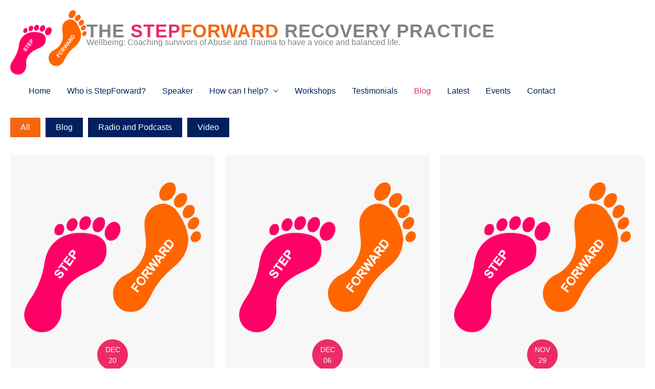

--- FILE ---
content_type: text/html; charset=UTF-8
request_url: https://www.stepforwardpractice.co.uk/blog/page/3/
body_size: 28837
content:
<!DOCTYPE html>
<html lang="en-GB">
<head>
<meta charset="UTF-8">
<meta name="viewport" content="width=device-width, initial-scale=1">
	<link rel="profile" href="https://gmpg.org/xfn/11"> 
	<meta name='robots' content='index, follow, max-image-preview:large, max-snippet:-1, max-video-preview:-1' />

            <script data-no-defer="1" data-ezscrex="false" data-cfasync="false" data-pagespeed-no-defer data-cookieconsent="ignore">
                var ctPublicFunctions = {"_ajax_nonce":"f4baaee5c0","_rest_nonce":"f238df9e8d","_ajax_url":"\/wp-admin\/admin-ajax.php","_rest_url":"https:\/\/www.stepforwardpractice.co.uk\/wp-json\/","data__cookies_type":"none","data__ajax_type":"rest","data__bot_detector_enabled":0,"data__frontend_data_log_enabled":1,"cookiePrefix":"","wprocket_detected":true,"host_url":"www.stepforwardpractice.co.uk","text__ee_click_to_select":"Click to select the whole data","text__ee_original_email":"The complete one is","text__ee_got_it":"Got it","text__ee_blocked":"Blocked","text__ee_cannot_connect":"Cannot connect","text__ee_cannot_decode":"Can not decode email. Unknown reason","text__ee_email_decoder":"CleanTalk email decoder","text__ee_wait_for_decoding":"The magic is on the way!","text__ee_decoding_process":"Please wait a few seconds while we decode the contact data."}
            </script>
        
            <script data-no-defer="1" data-ezscrex="false" data-cfasync="false" data-pagespeed-no-defer data-cookieconsent="ignore">
                var ctPublic = {"_ajax_nonce":"f4baaee5c0","settings__forms__check_internal":"0","settings__forms__check_external":"0","settings__forms__force_protection":0,"settings__forms__search_test":"1","settings__forms__wc_add_to_cart":"0","settings__data__bot_detector_enabled":0,"settings__sfw__anti_crawler":"0","blog_home":"https:\/\/www.stepforwardpractice.co.uk\/","pixel__setting":"0","pixel__enabled":false,"pixel__url":null,"data__email_check_before_post":"1","data__email_check_exist_post":0,"data__cookies_type":"none","data__key_is_ok":true,"data__visible_fields_required":true,"wl_brandname":"Anti-Spam by CleanTalk","wl_brandname_short":"CleanTalk","ct_checkjs_key":"1dd971d6394c255a39cadd8f4badef1d9a4185d8d999c767a57df5d967559e31","emailEncoderPassKey":"8d4419307ba90221947ca81e0d1065ad","bot_detector_forms_excluded":"W10=","advancedCacheExists":true,"varnishCacheExists":false,"wc_ajax_add_to_cart":false}
            </script>
        
	<!-- This site is optimized with the Yoast SEO plugin v26.7 - https://yoast.com/wordpress/plugins/seo/ -->
	<title>Blog - Page 3 of 16 - The StepForward Recovery Practice</title>
<link data-rocket-prefetch href="https://api.pirsch.io" rel="dns-prefetch"><link rel="preload" data-rocket-preload as="image" href="https://www.stepforwardpractice.co.uk/wp-content/uploads/bb-plugin/cache/step-forward-square-71b7527c2cb075f26c838c719b4296a3-.png" fetchpriority="high">
	<link rel="canonical" href="https://www.stepforwardpractice.co.uk/blog/page/3/" />
	<link rel="prev" href="https://www.stepforwardpractice.co.uk/blog/page/2/" />
	<link rel="next" href="https://www.stepforwardpractice.co.uk/blog/page/4/" />
	<meta property="og:locale" content="en_GB" />
	<meta property="og:type" content="article" />
	<meta property="og:title" content="Blog - Page 3 of 16 - The StepForward Recovery Practice" />
	<meta property="og:url" content="https://www.stepforwardpractice.co.uk/blog/" />
	<meta property="og:site_name" content="The StepForward Recovery Practice" />
	<meta property="og:image" content="https://www.stepforwardpractice.co.uk/wp-content/uploads/2020/02/steps.jpg" />
	<meta property="og:image:width" content="600" />
	<meta property="og:image:height" content="450" />
	<meta property="og:image:type" content="image/jpeg" />
	<meta name="twitter:card" content="summary_large_image" />
	<meta name="twitter:site" content="@StepForward_me" />
	<script type="application/ld+json" class="yoast-schema-graph">{"@context":"https://schema.org","@graph":[{"@type":["WebPage","CollectionPage"],"@id":"https://www.stepforwardpractice.co.uk/blog/","url":"https://www.stepforwardpractice.co.uk/blog/page/3/","name":"Blog - Page 3 of 16 - The StepForward Recovery Practice","isPartOf":{"@id":"https://www.stepforwardpractice.co.uk/#website"},"datePublished":"2017-06-05T16:54:05+00:00","dateModified":"2021-10-18T13:34:17+00:00","inLanguage":"en-GB"},{"@type":"WebSite","@id":"https://www.stepforwardpractice.co.uk/#website","url":"https://www.stepforwardpractice.co.uk/","name":"The StepForward Recovery Practice","description":"Wellbeing: Coaching survivors of Abuse and Trauma to have a voice and balance life.","publisher":{"@id":"https://www.stepforwardpractice.co.uk/#organization"},"potentialAction":[{"@type":"SearchAction","target":{"@type":"EntryPoint","urlTemplate":"https://www.stepforwardpractice.co.uk/?s={search_term_string}"},"query-input":{"@type":"PropertyValueSpecification","valueRequired":true,"valueName":"search_term_string"}}],"inLanguage":"en-GB"},{"@type":"Organization","@id":"https://www.stepforwardpractice.co.uk/#organization","name":"The StepForward Recovery Practice","url":"https://www.stepforwardpractice.co.uk/","logo":{"@type":"ImageObject","inLanguage":"en-GB","@id":"https://www.stepforwardpractice.co.uk/#/schema/logo/image/","url":"https://www.stepforwardpractice.co.uk/wp-content/uploads/2019/12/step-forward.png","contentUrl":"https://www.stepforwardpractice.co.uk/wp-content/uploads/2019/12/step-forward.png","width":512,"height":512,"caption":"The StepForward Recovery Practice"},"image":{"@id":"https://www.stepforwardpractice.co.uk/#/schema/logo/image/"},"sameAs":["https://www.facebook.com/readytogoforward/","https://x.com/StepForward_me","https://www.linkedin.com/in/beverley-webb-stepforward/"]}]}</script>
	<!-- / Yoast SEO plugin. -->



<link rel="alternate" type="application/rss+xml" title="The StepForward Recovery Practice &raquo; Feed" href="https://www.stepforwardpractice.co.uk/feed/" />
<link rel="alternate" type="application/rss+xml" title="The StepForward Recovery Practice &raquo; Comments Feed" href="https://www.stepforwardpractice.co.uk/comments/feed/" />
<link rel="preload" href="https://www.stepforwardpractice.co.uk/wp-content/plugins/bb-plugin/fonts/fontawesome/5.15.4/webfonts/fa-solid-900.woff2" as="font" type="font/woff2" crossorigin="anonymous">
<link rel="preload" href="https://www.stepforwardpractice.co.uk/wp-content/plugins/bb-plugin/fonts/fontawesome/5.15.4/webfonts/fa-regular-400.woff2" as="font" type="font/woff2" crossorigin="anonymous">
<link rel="preload" href="https://www.stepforwardpractice.co.uk/wp-content/plugins/bb-plugin/fonts/fontawesome/5.15.4/webfonts/fa-brands-400.woff2" as="font" type="font/woff2" crossorigin="anonymous">
<style id='wp-img-auto-sizes-contain-inline-css'>
img:is([sizes=auto i],[sizes^="auto," i]){contain-intrinsic-size:3000px 1500px}
/*# sourceURL=wp-img-auto-sizes-contain-inline-css */
</style>
<link rel='stylesheet' id='astra-bb-builder-css' href='https://www.stepforwardpractice.co.uk/wp-content/themes/astra/assets/css/minified/compatibility/page-builder/bb-plugin.min.css?ver=1727613083' media='all' />
<link rel='stylesheet' id='astra-theme-css-css' href='https://www.stepforwardpractice.co.uk/wp-content/themes/astra/assets/css/minified/style.min.css?ver=1727613083' media='all' />
<style id='astra-theme-css-inline-css'>
:root{--ast-post-nav-space:0;--ast-container-default-xlg-padding:6.67em;--ast-container-default-lg-padding:5.67em;--ast-container-default-slg-padding:4.34em;--ast-container-default-md-padding:3.34em;--ast-container-default-sm-padding:6.67em;--ast-container-default-xs-padding:2.4em;--ast-container-default-xxs-padding:1.4em;--ast-code-block-background:#EEEEEE;--ast-comment-inputs-background:#FAFAFA;--ast-normal-container-width:1200px;--ast-narrow-container-width:750px;--ast-blog-title-font-weight:normal;--ast-blog-meta-weight:inherit;--ast-global-color-primary:var(--ast-global-color-5);--ast-global-color-secondary:var(--ast-global-color-4);--ast-global-color-alternate-background:var(--ast-global-color-7);--ast-global-color-subtle-background:var(--ast-global-color-6);--ast-bg-style-guide:var( --ast-global-color-secondary,--ast-global-color-5 );--ast-shadow-style-guide:0px 0px 4px 0 #00000057;--ast-global-dark-bg-style:#fff;--ast-global-dark-lfs:#fbfbfb;--ast-widget-bg-color:#fafafa;--ast-wc-container-head-bg-color:#fbfbfb;--ast-title-layout-bg:#eeeeee;--ast-search-border-color:#e7e7e7;--ast-lifter-hover-bg:#e6e6e6;--ast-gallery-block-color:#000;--srfm-color-input-label:var(--ast-global-color-2);}html{font-size:100%;}a,.page-title{color:#ed2b66;}a:hover,a:focus{color:#f26612;}body,button,input,select,textarea,.ast-button,.ast-custom-button{font-family:Arial,Helvetica,Verdana,sans-serif;font-weight:400;font-size:16px;font-size:1rem;line-height:var(--ast-body-line-height,1.4em);}blockquote{color:#000015;}h1,h2,h3,h4,h5,h6,.entry-content :where(h1,h2,h3,h4,h5,h6),.site-title,.site-title a{line-height:1.6em;}.ast-site-identity .site-title a{color:var(--ast-global-color-2);}.site-title{font-size:35px;font-size:2.1875rem;display:none;}header .custom-logo-link img{max-width:180px;width:180px;}.astra-logo-svg{width:180px;}.site-header .site-description{font-size:15px;font-size:0.9375rem;display:none;}.entry-title{font-size:26px;font-size:1.625rem;}.archive .ast-article-post .ast-article-inner,.blog .ast-article-post .ast-article-inner,.archive .ast-article-post .ast-article-inner:hover,.blog .ast-article-post .ast-article-inner:hover{overflow:hidden;}h1,.entry-content :where(h1){font-size:40px;font-size:2.5rem;line-height:1.4em;}h2,.entry-content :where(h2){font-size:32px;font-size:2rem;line-height:1.3em;}h3,.entry-content :where(h3){font-size:26px;font-size:1.625rem;line-height:1.3em;}h4,.entry-content :where(h4){font-size:24px;font-size:1.5rem;line-height:1.2em;}h5,.entry-content :where(h5){font-size:20px;font-size:1.25rem;line-height:1.2em;}h6,.entry-content :where(h6){font-size:16px;font-size:1rem;line-height:1.25em;}::selection{background-color:#ed2b66;color:#ffffff;}body,h1,h2,h3,h4,h5,h6,.entry-title a,.entry-content :where(h1,h2,h3,h4,h5,h6){color:#002060;}.tagcloud a:hover,.tagcloud a:focus,.tagcloud a.current-item{color:#ffffff;border-color:#ed2b66;background-color:#ed2b66;}input:focus,input[type="text"]:focus,input[type="email"]:focus,input[type="url"]:focus,input[type="password"]:focus,input[type="reset"]:focus,input[type="search"]:focus,textarea:focus{border-color:#ed2b66;}input[type="radio"]:checked,input[type=reset],input[type="checkbox"]:checked,input[type="checkbox"]:hover:checked,input[type="checkbox"]:focus:checked,input[type=range]::-webkit-slider-thumb{border-color:#ed2b66;background-color:#ed2b66;box-shadow:none;}.site-footer a:hover + .post-count,.site-footer a:focus + .post-count{background:#ed2b66;border-color:#ed2b66;}.single .nav-links .nav-previous,.single .nav-links .nav-next{color:#ed2b66;}.entry-meta,.entry-meta *{line-height:1.45;color:#ed2b66;}.entry-meta a:not(.ast-button):hover,.entry-meta a:not(.ast-button):hover *,.entry-meta a:not(.ast-button):focus,.entry-meta a:not(.ast-button):focus *,.page-links > .page-link,.page-links .page-link:hover,.post-navigation a:hover{color:#f26612;}#cat option,.secondary .calendar_wrap thead a,.secondary .calendar_wrap thead a:visited{color:#ed2b66;}.secondary .calendar_wrap #today,.ast-progress-val span{background:#ed2b66;}.secondary a:hover + .post-count,.secondary a:focus + .post-count{background:#ed2b66;border-color:#ed2b66;}.calendar_wrap #today > a{color:#ffffff;}.page-links .page-link,.single .post-navigation a{color:#ed2b66;}.ast-search-menu-icon .search-form button.search-submit{padding:0 4px;}.ast-search-menu-icon form.search-form{padding-right:0;}.ast-header-search .ast-search-menu-icon.ast-dropdown-active .search-form,.ast-header-search .ast-search-menu-icon.ast-dropdown-active .search-field:focus{transition:all 0.2s;}.search-form input.search-field:focus{outline:none;}.wp-block-latest-posts > li > a{color:var(--ast-global-color-2);}.widget-title,.widget .wp-block-heading{font-size:22px;font-size:1.375rem;color:#002060;}.single .ast-author-details .author-title{color:#f26612;}.ast-search-menu-icon.slide-search a:focus-visible:focus-visible,.astra-search-icon:focus-visible,#close:focus-visible,a:focus-visible,.ast-menu-toggle:focus-visible,.site .skip-link:focus-visible,.wp-block-loginout input:focus-visible,.wp-block-search.wp-block-search__button-inside .wp-block-search__inside-wrapper,.ast-header-navigation-arrow:focus-visible,.ast-orders-table__row .ast-orders-table__cell:focus-visible,a#ast-apply-coupon:focus-visible,#ast-apply-coupon:focus-visible,#close:focus-visible,.button.search-submit:focus-visible,#search_submit:focus,.normal-search:focus-visible,.ast-header-account-wrap:focus-visible,.astra-cart-drawer-close:focus,.ast-single-variation:focus,.ast-button:focus,.ast-builder-button-wrap:has(.ast-custom-button-link:focus),.ast-builder-button-wrap .ast-custom-button-link:focus{outline-style:dotted;outline-color:inherit;outline-width:thin;}input:focus,input[type="text"]:focus,input[type="email"]:focus,input[type="url"]:focus,input[type="password"]:focus,input[type="reset"]:focus,input[type="search"]:focus,input[type="number"]:focus,textarea:focus,.wp-block-search__input:focus,[data-section="section-header-mobile-trigger"] .ast-button-wrap .ast-mobile-menu-trigger-minimal:focus,.ast-mobile-popup-drawer.active .menu-toggle-close:focus,#ast-scroll-top:focus,#coupon_code:focus,#ast-coupon-code:focus{border-style:dotted;border-color:inherit;border-width:thin;}input{outline:none;}.main-header-menu .menu-link,.ast-header-custom-item a{color:#002060;}.main-header-menu .menu-item:hover > .menu-link,.main-header-menu .menu-item:hover > .ast-menu-toggle,.main-header-menu .ast-masthead-custom-menu-items a:hover,.main-header-menu .menu-item.focus > .menu-link,.main-header-menu .menu-item.focus > .ast-menu-toggle,.main-header-menu .current-menu-item > .menu-link,.main-header-menu .current-menu-ancestor > .menu-link,.main-header-menu .current-menu-item > .ast-menu-toggle,.main-header-menu .current-menu-ancestor > .ast-menu-toggle{color:#ed2b66;}.header-main-layout-3 .ast-main-header-bar-alignment{margin-right:auto;}.header-main-layout-2 .site-header-section-left .ast-site-identity{text-align:left;}.site-logo-img img{ transition:all 0.2s linear;}body .ast-oembed-container *{position:absolute;top:0;width:100%;height:100%;left:0;}body .wp-block-embed-pocket-casts .ast-oembed-container *{position:unset;}.ast-header-break-point .ast-mobile-menu-buttons-minimal.menu-toggle{background:transparent;color:#ed2b66;}.ast-header-break-point .ast-mobile-menu-buttons-outline.menu-toggle{background:transparent;border:1px solid #ed2b66;color:#ed2b66;}.ast-header-break-point .ast-mobile-menu-buttons-fill.menu-toggle{background:#ed2b66;}.ast-single-post-featured-section + article {margin-top: 2em;}.site-content .ast-single-post-featured-section img {width: 100%;overflow: hidden;object-fit: cover;}.site > .ast-single-related-posts-container {margin-top: 0;}@media (min-width: 769px) {.ast-desktop .ast-container--narrow {max-width: var(--ast-narrow-container-width);margin: 0 auto;}}.ast-page-builder-template .hentry {margin: 0;}.ast-page-builder-template .site-content > .ast-container {max-width: 100%;padding: 0;}.ast-page-builder-template .site .site-content #primary {padding: 0;margin: 0;}.ast-page-builder-template .no-results {text-align: center;margin: 4em auto;}.ast-page-builder-template .ast-pagination {padding: 2em;}.ast-page-builder-template .entry-header.ast-no-title.ast-no-thumbnail {margin-top: 0;}.ast-page-builder-template .entry-header.ast-header-without-markup {margin-top: 0;margin-bottom: 0;}.ast-page-builder-template .entry-header.ast-no-title.ast-no-meta {margin-bottom: 0;}.ast-page-builder-template.single .post-navigation {padding-bottom: 2em;}.ast-page-builder-template.single-post .site-content > .ast-container {max-width: 100%;}.ast-page-builder-template .entry-header {margin-top: 4em;margin-left: auto;margin-right: auto;padding-left: 20px;padding-right: 20px;}.single.ast-page-builder-template .entry-header {padding-left: 20px;padding-right: 20px;}.ast-page-builder-template .ast-archive-description {margin: 4em auto 0;padding-left: 20px;padding-right: 20px;}.ast-page-builder-template.ast-no-sidebar .entry-content .alignwide {margin-left: 0;margin-right: 0;}.footer-adv .footer-adv-overlay{border-top-style:solid;border-top-color:#7a7a7a;}.wp-block-buttons.aligncenter{justify-content:center;}.wp-block-buttons .wp-block-button.is-style-outline .wp-block-button__link.wp-element-button,.ast-outline-button,.wp-block-uagb-buttons-child .uagb-buttons-repeater.ast-outline-button{border-top-width:2px;border-right-width:2px;border-bottom-width:2px;border-left-width:2px;font-family:inherit;font-weight:inherit;line-height:1em;}.wp-block-button .wp-block-button__link.wp-element-button.is-style-outline:not(.has-background),.wp-block-button.is-style-outline>.wp-block-button__link.wp-element-button:not(.has-background),.ast-outline-button{background-color:transparent;}.entry-content[data-ast-blocks-layout] > figure{margin-bottom:1em;}@media (max-width:768px){.ast-left-sidebar #content > .ast-container{display:flex;flex-direction:column-reverse;width:100%;}.ast-separate-container .ast-article-post,.ast-separate-container .ast-article-single{padding:1.5em 2.14em;}.ast-author-box img.avatar{margin:20px 0 0 0;}}@media (min-width:769px){.ast-separate-container.ast-right-sidebar #primary,.ast-separate-container.ast-left-sidebar #primary{border:0;}.search-no-results.ast-separate-container #primary{margin-bottom:4em;}}.menu-toggle,button,.ast-button,.ast-custom-button,.button,input#submit,input[type="button"],input[type="submit"],input[type="reset"]{color:#ffffff;border-color:#ed2b66;background-color:#ed2b66;padding-top:10px;padding-right:40px;padding-bottom:10px;padding-left:40px;font-family:inherit;font-weight:inherit;}button:focus,.menu-toggle:hover,button:hover,.ast-button:hover,.ast-custom-button:hover .button:hover,.ast-custom-button:hover,input[type=reset]:hover,input[type=reset]:focus,input#submit:hover,input#submit:focus,input[type="button"]:hover,input[type="button"]:focus,input[type="submit"]:hover,input[type="submit"]:focus{color:#000000;background-color:#f26612;border-color:#f26612;}@media (max-width:768px){.ast-mobile-header-stack .main-header-bar .ast-search-menu-icon{display:inline-block;}.ast-header-break-point.ast-header-custom-item-outside .ast-mobile-header-stack .main-header-bar .ast-search-icon{margin:0;}.ast-comment-avatar-wrap img{max-width:2.5em;}.ast-comment-meta{padding:0 1.8888em 1.3333em;}.ast-separate-container .ast-comment-list li.depth-1{padding:1.5em 2.14em;}.ast-separate-container .comment-respond{padding:2em 2.14em;}}@media (min-width:544px){.ast-container{max-width:100%;}}@media (max-width:544px){.ast-separate-container .ast-article-post,.ast-separate-container .ast-article-single,.ast-separate-container .comments-title,.ast-separate-container .ast-archive-description{padding:1.5em 1em;}.ast-separate-container #content .ast-container{padding-left:0.54em;padding-right:0.54em;}.ast-separate-container .ast-comment-list .bypostauthor{padding:.5em;}.ast-search-menu-icon.ast-dropdown-active .search-field{width:170px;}.site-branding img,.site-header .site-logo-img .custom-logo-link img{max-width:100%;}} #ast-mobile-header .ast-site-header-cart-li a{pointer-events:none;}@media (max-width:768px){.site-title{display:none;}.site-header .site-description{display:none;}h1,.entry-content :where(h1){font-size:30px;}h2,.entry-content :where(h2){font-size:25px;}h3,.entry-content :where(h3){font-size:20px;}}@media (max-width:544px){.site-title{display:none;}.site-header .site-description{display:none;}h1,.entry-content :where(h1){font-size:30px;}h2,.entry-content :where(h2){font-size:25px;}h3,.entry-content :where(h3){font-size:20px;}}@media (max-width:768px){html{font-size:91.2%;}}@media (max-width:544px){html{font-size:91.2%;}}@media (min-width:769px){.ast-container{max-width:1240px;}}@font-face {font-family: "Astra";src: url(https://www.stepforwardpractice.co.uk/wp-content/themes/astra/assets/fonts/astra.woff) format("woff"),url(https://www.stepforwardpractice.co.uk/wp-content/themes/astra/assets/fonts/astra.ttf) format("truetype"),url(https://www.stepforwardpractice.co.uk/wp-content/themes/astra/assets/fonts/astra.svg#astra) format("svg");font-weight: normal;font-style: normal;font-display: fallback;}@media (max-width:767px) {.main-header-bar .main-header-bar-navigation{display:none;}}.ast-blog-layout-6-grid .ast-blog-featured-section:before { content: ""; }.cat-links.badge a,.tags-links.badge a {padding: 4px 8px;border-radius: 3px;font-weight: 400;}.cat-links.underline a,.tags-links.underline a{text-decoration: underline;}.ast-desktop .main-header-menu.submenu-with-border .sub-menu,.ast-desktop .main-header-menu.submenu-with-border .astra-full-megamenu-wrapper{border-color:#ed2b66;}.ast-desktop .main-header-menu.submenu-with-border .sub-menu{border-top-width:2px;border-style:solid;}.ast-desktop .main-header-menu.submenu-with-border .sub-menu .sub-menu{top:-2px;}.ast-desktop .main-header-menu.submenu-with-border .sub-menu .menu-link,.ast-desktop .main-header-menu.submenu-with-border .children .menu-link{border-bottom-width:0px;border-style:solid;border-color:#eaeaea;}@media (min-width:769px){.main-header-menu .sub-menu .menu-item.ast-left-align-sub-menu:hover > .sub-menu,.main-header-menu .sub-menu .menu-item.ast-left-align-sub-menu.focus > .sub-menu{margin-left:-0px;}}.ast-small-footer{border-top-style:solid;border-top-width:1px;border-top-color:#7a7a7a;}.ast-small-footer-wrap{text-align:center;}.site .comments-area{padding-bottom:3em;}.ast-header-break-point.ast-header-custom-item-inside .main-header-bar .main-header-bar-navigation .ast-search-icon {display: none;}.ast-header-break-point.ast-header-custom-item-inside .main-header-bar .ast-search-menu-icon .search-form {padding: 0;display: block;overflow: hidden;}.ast-header-break-point .ast-header-custom-item .widget:last-child {margin-bottom: 1em;}.ast-header-custom-item .widget {margin: 0.5em;display: inline-block;vertical-align: middle;}.ast-header-custom-item .widget p {margin-bottom: 0;}.ast-header-custom-item .widget li {width: auto;}.ast-header-custom-item-inside .button-custom-menu-item .menu-link {display: none;}.ast-header-custom-item-inside.ast-header-break-point .button-custom-menu-item .ast-custom-button-link {display: none;}.ast-header-custom-item-inside.ast-header-break-point .button-custom-menu-item .menu-link {display: block;}.ast-header-break-point.ast-header-custom-item-outside .main-header-bar .ast-search-icon {margin-right: 1em;}.ast-header-break-point.ast-header-custom-item-inside .main-header-bar .ast-search-menu-icon .search-field,.ast-header-break-point.ast-header-custom-item-inside .main-header-bar .ast-search-menu-icon.ast-inline-search .search-field {width: 100%;padding-right: 5.5em;}.ast-header-break-point.ast-header-custom-item-inside .main-header-bar .ast-search-menu-icon .search-submit {display: block;position: absolute;height: 100%;top: 0;right: 0;padding: 0 1em;border-radius: 0;}.ast-header-break-point .ast-header-custom-item .ast-masthead-custom-menu-items {padding-left: 20px;padding-right: 20px;margin-bottom: 1em;margin-top: 1em;}.ast-header-custom-item-inside.ast-header-break-point .button-custom-menu-item {padding-left: 0;padding-right: 0;margin-top: 0;margin-bottom: 0;}.astra-icon-down_arrow::after {content: "\e900";font-family: Astra;}.astra-icon-close::after {content: "\e5cd";font-family: Astra;}.astra-icon-drag_handle::after {content: "\e25d";font-family: Astra;}.astra-icon-format_align_justify::after {content: "\e235";font-family: Astra;}.astra-icon-menu::after {content: "\e5d2";font-family: Astra;}.astra-icon-reorder::after {content: "\e8fe";font-family: Astra;}.astra-icon-search::after {content: "\e8b6";font-family: Astra;}.astra-icon-zoom_in::after {content: "\e56b";font-family: Astra;}.astra-icon-check-circle::after {content: "\e901";font-family: Astra;}.astra-icon-shopping-cart::after {content: "\f07a";font-family: Astra;}.astra-icon-shopping-bag::after {content: "\f290";font-family: Astra;}.astra-icon-shopping-basket::after {content: "\f291";font-family: Astra;}.astra-icon-circle-o::after {content: "\e903";font-family: Astra;}.astra-icon-certificate::after {content: "\e902";font-family: Astra;}.wp-block-file {display: flex;align-items: center;flex-wrap: wrap;justify-content: space-between;}.wp-block-pullquote {border: none;}.wp-block-pullquote blockquote::before {content: "\201D";font-family: "Helvetica",sans-serif;display: flex;transform: rotate( 180deg );font-size: 6rem;font-style: normal;line-height: 1;font-weight: bold;align-items: center;justify-content: center;}.has-text-align-right > blockquote::before {justify-content: flex-start;}.has-text-align-left > blockquote::before {justify-content: flex-end;}figure.wp-block-pullquote.is-style-solid-color blockquote {max-width: 100%;text-align: inherit;}:root {--wp--custom--ast-default-block-top-padding: 3em;--wp--custom--ast-default-block-right-padding: 3em;--wp--custom--ast-default-block-bottom-padding: 3em;--wp--custom--ast-default-block-left-padding: 3em;--wp--custom--ast-container-width: 1200px;--wp--custom--ast-content-width-size: 910px;--wp--custom--ast-wide-width-size: 1200px;}.ast-narrow-container {--wp--custom--ast-content-width-size: 750px;--wp--custom--ast-wide-width-size: 750px;}@media(max-width: 768px) {:root {--wp--custom--ast-default-block-top-padding: 3em;--wp--custom--ast-default-block-right-padding: 2em;--wp--custom--ast-default-block-bottom-padding: 3em;--wp--custom--ast-default-block-left-padding: 2em;}}@media(max-width: 544px) {:root {--wp--custom--ast-default-block-top-padding: 3em;--wp--custom--ast-default-block-right-padding: 1.5em;--wp--custom--ast-default-block-bottom-padding: 3em;--wp--custom--ast-default-block-left-padding: 1.5em;}}.entry-content > .wp-block-group,.entry-content > .wp-block-cover,.entry-content > .wp-block-columns {padding-top: var(--wp--custom--ast-default-block-top-padding);padding-right: var(--wp--custom--ast-default-block-right-padding);padding-bottom: var(--wp--custom--ast-default-block-bottom-padding);padding-left: var(--wp--custom--ast-default-block-left-padding);}.ast-plain-container.ast-no-sidebar .entry-content .alignfull,.ast-page-builder-template .ast-no-sidebar .entry-content .alignfull {margin-left: calc( -50vw + 50%);margin-right: calc( -50vw + 50%);max-width: 100vw;width: 100vw;}.ast-plain-container.ast-no-sidebar .entry-content .alignfull .alignfull,.ast-page-builder-template.ast-no-sidebar .entry-content .alignfull .alignfull,.ast-plain-container.ast-no-sidebar .entry-content .alignfull .alignwide,.ast-page-builder-template.ast-no-sidebar .entry-content .alignfull .alignwide,.ast-plain-container.ast-no-sidebar .entry-content .alignwide .alignfull,.ast-page-builder-template.ast-no-sidebar .entry-content .alignwide .alignfull,.ast-plain-container.ast-no-sidebar .entry-content .alignwide .alignwide,.ast-page-builder-template.ast-no-sidebar .entry-content .alignwide .alignwide,.ast-plain-container.ast-no-sidebar .entry-content .wp-block-column .alignfull,.ast-page-builder-template.ast-no-sidebar .entry-content .wp-block-column .alignfull,.ast-plain-container.ast-no-sidebar .entry-content .wp-block-column .alignwide,.ast-page-builder-template.ast-no-sidebar .entry-content .wp-block-column .alignwide {margin-left: auto;margin-right: auto;width: 100%;}[data-ast-blocks-layout] .wp-block-separator:not(.is-style-dots) {height: 0;}[data-ast-blocks-layout] .wp-block-separator {margin: 20px auto;}[data-ast-blocks-layout] .wp-block-separator:not(.is-style-wide):not(.is-style-dots) {max-width: 100px;}[data-ast-blocks-layout] .wp-block-separator.has-background {padding: 0;}.entry-content[data-ast-blocks-layout] > * {max-width: var(--wp--custom--ast-content-width-size);margin-left: auto;margin-right: auto;}.entry-content[data-ast-blocks-layout] > .alignwide,.entry-content[data-ast-blocks-layout] .wp-block-cover__inner-container,.entry-content[data-ast-blocks-layout] > p {max-width: var(--wp--custom--ast-wide-width-size);}.entry-content[data-ast-blocks-layout] .alignfull {max-width: none;}.entry-content .wp-block-columns {margin-bottom: 0;}blockquote {margin: 1.5em;border-color: rgba(0,0,0,0.05);}.wp-block-quote:not(.has-text-align-right):not(.has-text-align-center) {border-left: 5px solid rgba(0,0,0,0.05);}.has-text-align-right > blockquote,blockquote.has-text-align-right {border-right: 5px solid rgba(0,0,0,0.05);}.has-text-align-left > blockquote,blockquote.has-text-align-left {border-left: 5px solid rgba(0,0,0,0.05);}.wp-block-site-tagline,.wp-block-latest-posts .read-more {margin-top: 15px;}.wp-block-loginout p label {display: block;}.wp-block-loginout p:not(.login-remember):not(.login-submit) input {width: 100%;}.wp-block-loginout input:focus {border-color: transparent;}.wp-block-loginout input:focus {outline: thin dotted;}.entry-content .wp-block-media-text .wp-block-media-text__content {padding: 0 0 0 8%;}.entry-content .wp-block-media-text.has-media-on-the-right .wp-block-media-text__content {padding: 0 8% 0 0;}.entry-content .wp-block-media-text.has-background .wp-block-media-text__content {padding: 8%;}.entry-content .wp-block-cover:not([class*="background-color"]):not(.has-text-color.has-link-color) .wp-block-cover__inner-container,.entry-content .wp-block-cover:not([class*="background-color"]) .wp-block-cover-image-text,.entry-content .wp-block-cover:not([class*="background-color"]) .wp-block-cover-text,.entry-content .wp-block-cover-image:not([class*="background-color"]) .wp-block-cover__inner-container,.entry-content .wp-block-cover-image:not([class*="background-color"]) .wp-block-cover-image-text,.entry-content .wp-block-cover-image:not([class*="background-color"]) .wp-block-cover-text {color: var(--ast-global-color-primary,var(--ast-global-color-5));}.wp-block-loginout .login-remember input {width: 1.1rem;height: 1.1rem;margin: 0 5px 4px 0;vertical-align: middle;}.wp-block-latest-posts > li > *:first-child,.wp-block-latest-posts:not(.is-grid) > li:first-child {margin-top: 0;}.entry-content > .wp-block-buttons,.entry-content > .wp-block-uagb-buttons {margin-bottom: 1.5em;}.wp-block-latest-posts > li > a {font-size: 28px;}.wp-block-latest-posts > li > *,.wp-block-latest-posts:not(.is-grid) > li {margin-top: 15px;margin-bottom: 15px;}.wp-block-latest-posts .wp-block-latest-posts__post-date,.wp-block-latest-posts .wp-block-latest-posts__post-author {font-size: 15px;}@media (max-width:544px){.wp-block-columns .wp-block-column:not(:last-child){margin-bottom:20px;}.wp-block-latest-posts{margin:0;}}@media( max-width: 600px ) {.entry-content .wp-block-media-text .wp-block-media-text__content,.entry-content .wp-block-media-text.has-media-on-the-right .wp-block-media-text__content {padding: 8% 0 0;}.entry-content .wp-block-media-text.has-background .wp-block-media-text__content {padding: 8%;}}.ast-narrow-container .site-content .wp-block-uagb-image--align-full .wp-block-uagb-image__figure {max-width: 100%;margin-left: auto;margin-right: auto;}:root .has-ast-global-color-0-color{color:var(--ast-global-color-0);}:root .has-ast-global-color-0-background-color{background-color:var(--ast-global-color-0);}:root .wp-block-button .has-ast-global-color-0-color{color:var(--ast-global-color-0);}:root .wp-block-button .has-ast-global-color-0-background-color{background-color:var(--ast-global-color-0);}:root .has-ast-global-color-1-color{color:var(--ast-global-color-1);}:root .has-ast-global-color-1-background-color{background-color:var(--ast-global-color-1);}:root .wp-block-button .has-ast-global-color-1-color{color:var(--ast-global-color-1);}:root .wp-block-button .has-ast-global-color-1-background-color{background-color:var(--ast-global-color-1);}:root .has-ast-global-color-2-color{color:var(--ast-global-color-2);}:root .has-ast-global-color-2-background-color{background-color:var(--ast-global-color-2);}:root .wp-block-button .has-ast-global-color-2-color{color:var(--ast-global-color-2);}:root .wp-block-button .has-ast-global-color-2-background-color{background-color:var(--ast-global-color-2);}:root .has-ast-global-color-3-color{color:var(--ast-global-color-3);}:root .has-ast-global-color-3-background-color{background-color:var(--ast-global-color-3);}:root .wp-block-button .has-ast-global-color-3-color{color:var(--ast-global-color-3);}:root .wp-block-button .has-ast-global-color-3-background-color{background-color:var(--ast-global-color-3);}:root .has-ast-global-color-4-color{color:var(--ast-global-color-4);}:root .has-ast-global-color-4-background-color{background-color:var(--ast-global-color-4);}:root .wp-block-button .has-ast-global-color-4-color{color:var(--ast-global-color-4);}:root .wp-block-button .has-ast-global-color-4-background-color{background-color:var(--ast-global-color-4);}:root .has-ast-global-color-5-color{color:var(--ast-global-color-5);}:root .has-ast-global-color-5-background-color{background-color:var(--ast-global-color-5);}:root .wp-block-button .has-ast-global-color-5-color{color:var(--ast-global-color-5);}:root .wp-block-button .has-ast-global-color-5-background-color{background-color:var(--ast-global-color-5);}:root .has-ast-global-color-6-color{color:var(--ast-global-color-6);}:root .has-ast-global-color-6-background-color{background-color:var(--ast-global-color-6);}:root .wp-block-button .has-ast-global-color-6-color{color:var(--ast-global-color-6);}:root .wp-block-button .has-ast-global-color-6-background-color{background-color:var(--ast-global-color-6);}:root .has-ast-global-color-7-color{color:var(--ast-global-color-7);}:root .has-ast-global-color-7-background-color{background-color:var(--ast-global-color-7);}:root .wp-block-button .has-ast-global-color-7-color{color:var(--ast-global-color-7);}:root .wp-block-button .has-ast-global-color-7-background-color{background-color:var(--ast-global-color-7);}:root .has-ast-global-color-8-color{color:var(--ast-global-color-8);}:root .has-ast-global-color-8-background-color{background-color:var(--ast-global-color-8);}:root .wp-block-button .has-ast-global-color-8-color{color:var(--ast-global-color-8);}:root .wp-block-button .has-ast-global-color-8-background-color{background-color:var(--ast-global-color-8);}:root{--ast-global-color-0:#0170B9;--ast-global-color-1:#3a3a3a;--ast-global-color-2:#3a3a3a;--ast-global-color-3:#4B4F58;--ast-global-color-4:#F5F5F5;--ast-global-color-5:#FFFFFF;--ast-global-color-6:#E5E5E5;--ast-global-color-7:#424242;--ast-global-color-8:#000000;}:root {--ast-border-color : #dddddd;}.ast-archive-entry-banner {-js-display: flex;display: flex;flex-direction: column;justify-content: center;text-align: center;position: relative;background: var(--ast-title-layout-bg);}.ast-archive-entry-banner[data-banner-width-type="custom"] {margin: 0 auto;width: 100%;}.ast-archive-entry-banner[data-banner-layout="layout-1"] {background: inherit;padding: 20px 0;text-align: left;}body.archive .ast-archive-description{max-width:1200px;width:100%;text-align:left;padding-top:3em;padding-right:3em;padding-bottom:3em;padding-left:3em;}body.archive .ast-archive-description .ast-archive-title,body.archive .ast-archive-description .ast-archive-title *{font-size:40px;font-size:2.5rem;text-transform:capitalize;}body.archive .ast-archive-description > *:not(:last-child){margin-bottom:10px;}@media (max-width:768px){body.archive .ast-archive-description{text-align:left;}}@media (max-width:544px){body.archive .ast-archive-description{text-align:left;}}.ast-breadcrumbs .trail-browse,.ast-breadcrumbs .trail-items,.ast-breadcrumbs .trail-items li{display:inline-block;margin:0;padding:0;border:none;background:inherit;text-indent:0;text-decoration:none;}.ast-breadcrumbs .trail-browse{font-size:inherit;font-style:inherit;font-weight:inherit;color:inherit;}.ast-breadcrumbs .trail-items{list-style:none;}.trail-items li::after{padding:0 0.3em;content:"\00bb";}.trail-items li:last-of-type::after{display:none;}h1,h2,h3,h4,h5,h6,.entry-content :where(h1,h2,h3,h4,h5,h6){color:var(--ast-global-color-2);}.fl-row-content-wrap [CLASS*="ast-width-"] {width:100%;}body.fl-theme-builder-header.fl-theme-builder-part.fl-theme-builder-part-part #page{display:block;}.ast-header-break-point .main-header-bar{border-bottom-width:0px;}@media (min-width:769px){.main-header-bar{border-bottom-width:0px;}}.main-header-menu .menu-item,#astra-footer-menu .menu-item,.main-header-bar .ast-masthead-custom-menu-items{-js-display:flex;display:flex;-webkit-box-pack:center;-webkit-justify-content:center;-moz-box-pack:center;-ms-flex-pack:center;justify-content:center;-webkit-box-orient:vertical;-webkit-box-direction:normal;-webkit-flex-direction:column;-moz-box-orient:vertical;-moz-box-direction:normal;-ms-flex-direction:column;flex-direction:column;}.main-header-menu > .menu-item > .menu-link,#astra-footer-menu > .menu-item > .menu-link{height:100%;-webkit-box-align:center;-webkit-align-items:center;-moz-box-align:center;-ms-flex-align:center;align-items:center;-js-display:flex;display:flex;}.ast-primary-menu-disabled .main-header-bar .ast-masthead-custom-menu-items{flex:unset;}.main-header-menu .sub-menu .menu-item.menu-item-has-children > .menu-link:after{position:absolute;right:1em;top:50%;transform:translate(0,-50%) rotate(270deg);}.ast-header-break-point .main-header-bar .main-header-bar-navigation .page_item_has_children > .ast-menu-toggle::before,.ast-header-break-point .main-header-bar .main-header-bar-navigation .menu-item-has-children > .ast-menu-toggle::before,.ast-mobile-popup-drawer .main-header-bar-navigation .menu-item-has-children>.ast-menu-toggle::before,.ast-header-break-point .ast-mobile-header-wrap .main-header-bar-navigation .menu-item-has-children > .ast-menu-toggle::before{font-weight:bold;content:"\e900";font-family:Astra;text-decoration:inherit;display:inline-block;}.ast-header-break-point .main-navigation ul.sub-menu .menu-item .menu-link:before{content:"\e900";font-family:Astra;font-size:.65em;text-decoration:inherit;display:inline-block;transform:translate(0,-2px) rotateZ(270deg);margin-right:5px;}.widget_search .search-form:after{font-family:Astra;font-size:1.2em;font-weight:normal;content:"\e8b6";position:absolute;top:50%;right:15px;transform:translate(0,-50%);}.astra-search-icon::before{content:"\e8b6";font-family:Astra;font-style:normal;font-weight:normal;text-decoration:inherit;text-align:center;-webkit-font-smoothing:antialiased;-moz-osx-font-smoothing:grayscale;z-index:3;}.main-header-bar .main-header-bar-navigation .page_item_has_children > a:after,.main-header-bar .main-header-bar-navigation .menu-item-has-children > a:after,.menu-item-has-children .ast-header-navigation-arrow:after{content:"\e900";display:inline-block;font-family:Astra;font-size:.6rem;font-weight:bold;text-rendering:auto;-webkit-font-smoothing:antialiased;-moz-osx-font-smoothing:grayscale;margin-left:10px;line-height:normal;}.menu-item-has-children .sub-menu .ast-header-navigation-arrow:after{margin-left:0;}.ast-mobile-popup-drawer .main-header-bar-navigation .ast-submenu-expanded>.ast-menu-toggle::before{transform:rotateX(180deg);}.ast-header-break-point .main-header-bar-navigation .menu-item-has-children > .menu-link:after{display:none;}@media (min-width:769px){.ast-builder-menu .main-navigation > ul > li:last-child a{margin-right:0;}}.ast-separate-container .ast-article-inner{background-color:var(--ast-global-color-5);}@media (max-width:768px){.ast-separate-container .ast-article-inner{background-color:var(--ast-global-color-5);}}@media (max-width:544px){.ast-separate-container .ast-article-inner{background-color:var(--ast-global-color-5);}}.ast-separate-container .ast-article-single:not(.ast-related-post),.ast-separate-container .error-404,.ast-separate-container .no-results,.single.ast-separate-container.ast-author-meta,.ast-separate-container .related-posts-title-wrapper,.ast-separate-container .comments-count-wrapper,.ast-box-layout.ast-plain-container .site-content,.ast-padded-layout.ast-plain-container .site-content,.ast-separate-container .ast-archive-description,.ast-separate-container .comments-area .comment-respond,.ast-separate-container .comments-area .ast-comment-list li,.ast-separate-container .comments-area .comments-title{background-color:var(--ast-global-color-5);}@media (max-width:768px){.ast-separate-container .ast-article-single:not(.ast-related-post),.ast-separate-container .error-404,.ast-separate-container .no-results,.single.ast-separate-container.ast-author-meta,.ast-separate-container .related-posts-title-wrapper,.ast-separate-container .comments-count-wrapper,.ast-box-layout.ast-plain-container .site-content,.ast-padded-layout.ast-plain-container .site-content,.ast-separate-container .ast-archive-description{background-color:var(--ast-global-color-5);}}@media (max-width:544px){.ast-separate-container .ast-article-single:not(.ast-related-post),.ast-separate-container .error-404,.ast-separate-container .no-results,.single.ast-separate-container.ast-author-meta,.ast-separate-container .related-posts-title-wrapper,.ast-separate-container .comments-count-wrapper,.ast-box-layout.ast-plain-container .site-content,.ast-padded-layout.ast-plain-container .site-content,.ast-separate-container .ast-archive-description{background-color:var(--ast-global-color-5);}}.ast-separate-container.ast-two-container #secondary .widget{background-color:var(--ast-global-color-5);}@media (max-width:768px){.ast-separate-container.ast-two-container #secondary .widget{background-color:var(--ast-global-color-5);}}@media (max-width:544px){.ast-separate-container.ast-two-container #secondary .widget{background-color:var(--ast-global-color-5);}}.ast-pagination .next.page-numbers{display:inherit;float:none;}.ast-pagination a,.nav-links a{color:#ed2b66;}.ast-pagination a:hover,.ast-pagination a:focus,.ast-pagination > span:hover:not(.dots),.ast-pagination > span.current{color:#f26612;}@media (max-width:544px){.ast-pagination .next:focus,.ast-pagination .prev:focus{width:100% !important;}}.ast-pagination .prev.page-numbers,.ast-pagination .next.page-numbers {padding: 0 1.5em;height: 2.33333em;line-height: calc(2.33333em - 3px);}.ast-pagination-default .ast-pagination .next.page-numbers {padding-right: 0;}.ast-pagination-default .ast-pagination .prev.page-numbers {padding-left: 0;}.ast-pagination-default .post-page-numbers.current .page-link,.ast-pagination-default .ast-pagination .page-numbers.current {border-radius: 2px;}.ast-pagination {display: inline-block;width: 100%;padding-top: 2em;text-align: center;}.ast-pagination .page-numbers {display: inline-block;width: 2.33333em;height: 2.33333em;font-size: 16px;font-size: 1.06666rem;line-height: calc(2.33333em - 3px);font-weight: 500;}.ast-pagination .nav-links {display: inline-block;width: 100%;}@media (max-width: 420px) {.ast-pagination .prev.page-numbers,.ast-pagination .next.page-numbers {width: 100%;text-align: center;margin: 0;}.ast-pagination-circle .ast-pagination .next.page-numbers,.ast-pagination-square .ast-pagination .next.page-numbers{margin-top: 10px;}.ast-pagination-circle .ast-pagination .prev.page-numbers,.ast-pagination-square .ast-pagination .prev.page-numbers{margin-bottom: 10px;}}.ast-pagination .prev,.ast-pagination .prev:visited,.ast-pagination .prev:focus,.ast-pagination .next,.ast-pagination .next:visited,.ast-pagination .next:focus {display: inline-block;width: auto;}.ast-pagination .prev svg,.ast-pagination .next svg{height: 16px;position: relative;top: 0.2em;}.ast-pagination .prev svg {margin-right: 0.3em;}.ast-pagination .next svg {margin-left: 0.3em;}.ast-page-builder-template .ast-pagination {padding: 2em;}.ast-pagination .prev.page-numbers.dots,.ast-pagination .prev.page-numbers.dots:hover,.ast-pagination .prev.page-numbers.dots:focus,.ast-pagination .prev.page-numbers:visited.dots,.ast-pagination .prev.page-numbers:visited.dots:hover,.ast-pagination .prev.page-numbers:visited.dots:focus,.ast-pagination .prev.page-numbers:focus.dots,.ast-pagination .prev.page-numbers:focus.dots:hover,.ast-pagination .prev.page-numbers:focus.dots:focus,.ast-pagination .next.page-numbers.dots,.ast-pagination .next.page-numbers.dots:hover,.ast-pagination .next.page-numbers.dots:focus,.ast-pagination .next.page-numbers:visited.dots,.ast-pagination .next.page-numbers:visited.dots:hover,.ast-pagination .next.page-numbers:visited.dots:focus,.ast-pagination .next.page-numbers:focus.dots,.ast-pagination .next.page-numbers:focus.dots:hover,.ast-pagination .next.page-numbers:focus.dots:focus {border: 2px solid #eaeaea;background: transparent;}.ast-pagination .prev.page-numbers.dots,.ast-pagination .prev.page-numbers:visited.dots,.ast-pagination .prev.page-numbers:focus.dots,.ast-pagination .next.page-numbers.dots,.ast-pagination .next.page-numbers:visited.dots,.ast-pagination .next.page-numbers:focus.dots {cursor: default;}.ast-pagination .prev.page-numbers {float: left;}.ast-pagination .next.page-numbers {float: right;}@media (max-width: 768px) {.ast-pagination .next.page-numbers .page-navigation {padding-right: 0;}}@media (min-width: 769px) {.ast-pagination .prev.page-numbers.next,.ast-pagination .prev.page-numbers:visited.next,.ast-pagination .prev.page-numbers:focus.next,.ast-pagination .next.page-numbers.next,.ast-pagination .next.page-numbers:visited.next,.ast-pagination .next.page-numbers:focus.next {margin-right: 0;}}
/*# sourceURL=astra-theme-css-inline-css */
</style>
<style id='wp-emoji-styles-inline-css'>

	img.wp-smiley, img.emoji {
		display: inline !important;
		border: none !important;
		box-shadow: none !important;
		height: 1em !important;
		width: 1em !important;
		margin: 0 0.07em !important;
		vertical-align: -0.1em !important;
		background: none !important;
		padding: 0 !important;
	}
/*# sourceURL=wp-emoji-styles-inline-css */
</style>
<style id='wp-block-library-inline-css'>
:root{--wp-block-synced-color:#7a00df;--wp-block-synced-color--rgb:122,0,223;--wp-bound-block-color:var(--wp-block-synced-color);--wp-editor-canvas-background:#ddd;--wp-admin-theme-color:#007cba;--wp-admin-theme-color--rgb:0,124,186;--wp-admin-theme-color-darker-10:#006ba1;--wp-admin-theme-color-darker-10--rgb:0,107,160.5;--wp-admin-theme-color-darker-20:#005a87;--wp-admin-theme-color-darker-20--rgb:0,90,135;--wp-admin-border-width-focus:2px}@media (min-resolution:192dpi){:root{--wp-admin-border-width-focus:1.5px}}.wp-element-button{cursor:pointer}:root .has-very-light-gray-background-color{background-color:#eee}:root .has-very-dark-gray-background-color{background-color:#313131}:root .has-very-light-gray-color{color:#eee}:root .has-very-dark-gray-color{color:#313131}:root .has-vivid-green-cyan-to-vivid-cyan-blue-gradient-background{background:linear-gradient(135deg,#00d084,#0693e3)}:root .has-purple-crush-gradient-background{background:linear-gradient(135deg,#34e2e4,#4721fb 50%,#ab1dfe)}:root .has-hazy-dawn-gradient-background{background:linear-gradient(135deg,#faaca8,#dad0ec)}:root .has-subdued-olive-gradient-background{background:linear-gradient(135deg,#fafae1,#67a671)}:root .has-atomic-cream-gradient-background{background:linear-gradient(135deg,#fdd79a,#004a59)}:root .has-nightshade-gradient-background{background:linear-gradient(135deg,#330968,#31cdcf)}:root .has-midnight-gradient-background{background:linear-gradient(135deg,#020381,#2874fc)}:root{--wp--preset--font-size--normal:16px;--wp--preset--font-size--huge:42px}.has-regular-font-size{font-size:1em}.has-larger-font-size{font-size:2.625em}.has-normal-font-size{font-size:var(--wp--preset--font-size--normal)}.has-huge-font-size{font-size:var(--wp--preset--font-size--huge)}.has-text-align-center{text-align:center}.has-text-align-left{text-align:left}.has-text-align-right{text-align:right}.has-fit-text{white-space:nowrap!important}#end-resizable-editor-section{display:none}.aligncenter{clear:both}.items-justified-left{justify-content:flex-start}.items-justified-center{justify-content:center}.items-justified-right{justify-content:flex-end}.items-justified-space-between{justify-content:space-between}.screen-reader-text{border:0;clip-path:inset(50%);height:1px;margin:-1px;overflow:hidden;padding:0;position:absolute;width:1px;word-wrap:normal!important}.screen-reader-text:focus{background-color:#ddd;clip-path:none;color:#444;display:block;font-size:1em;height:auto;left:5px;line-height:normal;padding:15px 23px 14px;text-decoration:none;top:5px;width:auto;z-index:100000}html :where(.has-border-color){border-style:solid}html :where([style*=border-top-color]){border-top-style:solid}html :where([style*=border-right-color]){border-right-style:solid}html :where([style*=border-bottom-color]){border-bottom-style:solid}html :where([style*=border-left-color]){border-left-style:solid}html :where([style*=border-width]){border-style:solid}html :where([style*=border-top-width]){border-top-style:solid}html :where([style*=border-right-width]){border-right-style:solid}html :where([style*=border-bottom-width]){border-bottom-style:solid}html :where([style*=border-left-width]){border-left-style:solid}html :where(img[class*=wp-image-]){height:auto;max-width:100%}:where(figure){margin:0 0 1em}html :where(.is-position-sticky){--wp-admin--admin-bar--position-offset:var(--wp-admin--admin-bar--height,0px)}@media screen and (max-width:600px){html :where(.is-position-sticky){--wp-admin--admin-bar--position-offset:0px}}

/*# sourceURL=wp-block-library-inline-css */
</style><style id='global-styles-inline-css'>
:root{--wp--preset--aspect-ratio--square: 1;--wp--preset--aspect-ratio--4-3: 4/3;--wp--preset--aspect-ratio--3-4: 3/4;--wp--preset--aspect-ratio--3-2: 3/2;--wp--preset--aspect-ratio--2-3: 2/3;--wp--preset--aspect-ratio--16-9: 16/9;--wp--preset--aspect-ratio--9-16: 9/16;--wp--preset--color--black: #000000;--wp--preset--color--cyan-bluish-gray: #abb8c3;--wp--preset--color--white: #ffffff;--wp--preset--color--pale-pink: #f78da7;--wp--preset--color--vivid-red: #cf2e2e;--wp--preset--color--luminous-vivid-orange: #ff6900;--wp--preset--color--luminous-vivid-amber: #fcb900;--wp--preset--color--light-green-cyan: #7bdcb5;--wp--preset--color--vivid-green-cyan: #00d084;--wp--preset--color--pale-cyan-blue: #8ed1fc;--wp--preset--color--vivid-cyan-blue: #0693e3;--wp--preset--color--vivid-purple: #9b51e0;--wp--preset--color--ast-global-color-0: var(--ast-global-color-0);--wp--preset--color--ast-global-color-1: var(--ast-global-color-1);--wp--preset--color--ast-global-color-2: var(--ast-global-color-2);--wp--preset--color--ast-global-color-3: var(--ast-global-color-3);--wp--preset--color--ast-global-color-4: var(--ast-global-color-4);--wp--preset--color--ast-global-color-5: var(--ast-global-color-5);--wp--preset--color--ast-global-color-6: var(--ast-global-color-6);--wp--preset--color--ast-global-color-7: var(--ast-global-color-7);--wp--preset--color--ast-global-color-8: var(--ast-global-color-8);--wp--preset--gradient--vivid-cyan-blue-to-vivid-purple: linear-gradient(135deg,rgb(6,147,227) 0%,rgb(155,81,224) 100%);--wp--preset--gradient--light-green-cyan-to-vivid-green-cyan: linear-gradient(135deg,rgb(122,220,180) 0%,rgb(0,208,130) 100%);--wp--preset--gradient--luminous-vivid-amber-to-luminous-vivid-orange: linear-gradient(135deg,rgb(252,185,0) 0%,rgb(255,105,0) 100%);--wp--preset--gradient--luminous-vivid-orange-to-vivid-red: linear-gradient(135deg,rgb(255,105,0) 0%,rgb(207,46,46) 100%);--wp--preset--gradient--very-light-gray-to-cyan-bluish-gray: linear-gradient(135deg,rgb(238,238,238) 0%,rgb(169,184,195) 100%);--wp--preset--gradient--cool-to-warm-spectrum: linear-gradient(135deg,rgb(74,234,220) 0%,rgb(151,120,209) 20%,rgb(207,42,186) 40%,rgb(238,44,130) 60%,rgb(251,105,98) 80%,rgb(254,248,76) 100%);--wp--preset--gradient--blush-light-purple: linear-gradient(135deg,rgb(255,206,236) 0%,rgb(152,150,240) 100%);--wp--preset--gradient--blush-bordeaux: linear-gradient(135deg,rgb(254,205,165) 0%,rgb(254,45,45) 50%,rgb(107,0,62) 100%);--wp--preset--gradient--luminous-dusk: linear-gradient(135deg,rgb(255,203,112) 0%,rgb(199,81,192) 50%,rgb(65,88,208) 100%);--wp--preset--gradient--pale-ocean: linear-gradient(135deg,rgb(255,245,203) 0%,rgb(182,227,212) 50%,rgb(51,167,181) 100%);--wp--preset--gradient--electric-grass: linear-gradient(135deg,rgb(202,248,128) 0%,rgb(113,206,126) 100%);--wp--preset--gradient--midnight: linear-gradient(135deg,rgb(2,3,129) 0%,rgb(40,116,252) 100%);--wp--preset--font-size--small: 13px;--wp--preset--font-size--medium: 20px;--wp--preset--font-size--large: 36px;--wp--preset--font-size--x-large: 42px;--wp--preset--spacing--20: 0.44rem;--wp--preset--spacing--30: 0.67rem;--wp--preset--spacing--40: 1rem;--wp--preset--spacing--50: 1.5rem;--wp--preset--spacing--60: 2.25rem;--wp--preset--spacing--70: 3.38rem;--wp--preset--spacing--80: 5.06rem;--wp--preset--shadow--natural: 6px 6px 9px rgba(0, 0, 0, 0.2);--wp--preset--shadow--deep: 12px 12px 50px rgba(0, 0, 0, 0.4);--wp--preset--shadow--sharp: 6px 6px 0px rgba(0, 0, 0, 0.2);--wp--preset--shadow--outlined: 6px 6px 0px -3px rgb(255, 255, 255), 6px 6px rgb(0, 0, 0);--wp--preset--shadow--crisp: 6px 6px 0px rgb(0, 0, 0);}:root { --wp--style--global--content-size: var(--wp--custom--ast-content-width-size);--wp--style--global--wide-size: var(--wp--custom--ast-wide-width-size); }:where(body) { margin: 0; }.wp-site-blocks > .alignleft { float: left; margin-right: 2em; }.wp-site-blocks > .alignright { float: right; margin-left: 2em; }.wp-site-blocks > .aligncenter { justify-content: center; margin-left: auto; margin-right: auto; }:where(.wp-site-blocks) > * { margin-block-start: 24px; margin-block-end: 0; }:where(.wp-site-blocks) > :first-child { margin-block-start: 0; }:where(.wp-site-blocks) > :last-child { margin-block-end: 0; }:root { --wp--style--block-gap: 24px; }:root :where(.is-layout-flow) > :first-child{margin-block-start: 0;}:root :where(.is-layout-flow) > :last-child{margin-block-end: 0;}:root :where(.is-layout-flow) > *{margin-block-start: 24px;margin-block-end: 0;}:root :where(.is-layout-constrained) > :first-child{margin-block-start: 0;}:root :where(.is-layout-constrained) > :last-child{margin-block-end: 0;}:root :where(.is-layout-constrained) > *{margin-block-start: 24px;margin-block-end: 0;}:root :where(.is-layout-flex){gap: 24px;}:root :where(.is-layout-grid){gap: 24px;}.is-layout-flow > .alignleft{float: left;margin-inline-start: 0;margin-inline-end: 2em;}.is-layout-flow > .alignright{float: right;margin-inline-start: 2em;margin-inline-end: 0;}.is-layout-flow > .aligncenter{margin-left: auto !important;margin-right: auto !important;}.is-layout-constrained > .alignleft{float: left;margin-inline-start: 0;margin-inline-end: 2em;}.is-layout-constrained > .alignright{float: right;margin-inline-start: 2em;margin-inline-end: 0;}.is-layout-constrained > .aligncenter{margin-left: auto !important;margin-right: auto !important;}.is-layout-constrained > :where(:not(.alignleft):not(.alignright):not(.alignfull)){max-width: var(--wp--style--global--content-size);margin-left: auto !important;margin-right: auto !important;}.is-layout-constrained > .alignwide{max-width: var(--wp--style--global--wide-size);}body .is-layout-flex{display: flex;}.is-layout-flex{flex-wrap: wrap;align-items: center;}.is-layout-flex > :is(*, div){margin: 0;}body .is-layout-grid{display: grid;}.is-layout-grid > :is(*, div){margin: 0;}body{padding-top: 0px;padding-right: 0px;padding-bottom: 0px;padding-left: 0px;}a:where(:not(.wp-element-button)){text-decoration: none;}:root :where(.wp-element-button, .wp-block-button__link){background-color: #32373c;border-width: 0;color: #fff;font-family: inherit;font-size: inherit;font-style: inherit;font-weight: inherit;letter-spacing: inherit;line-height: inherit;padding-top: calc(0.667em + 2px);padding-right: calc(1.333em + 2px);padding-bottom: calc(0.667em + 2px);padding-left: calc(1.333em + 2px);text-decoration: none;text-transform: inherit;}.has-black-color{color: var(--wp--preset--color--black) !important;}.has-cyan-bluish-gray-color{color: var(--wp--preset--color--cyan-bluish-gray) !important;}.has-white-color{color: var(--wp--preset--color--white) !important;}.has-pale-pink-color{color: var(--wp--preset--color--pale-pink) !important;}.has-vivid-red-color{color: var(--wp--preset--color--vivid-red) !important;}.has-luminous-vivid-orange-color{color: var(--wp--preset--color--luminous-vivid-orange) !important;}.has-luminous-vivid-amber-color{color: var(--wp--preset--color--luminous-vivid-amber) !important;}.has-light-green-cyan-color{color: var(--wp--preset--color--light-green-cyan) !important;}.has-vivid-green-cyan-color{color: var(--wp--preset--color--vivid-green-cyan) !important;}.has-pale-cyan-blue-color{color: var(--wp--preset--color--pale-cyan-blue) !important;}.has-vivid-cyan-blue-color{color: var(--wp--preset--color--vivid-cyan-blue) !important;}.has-vivid-purple-color{color: var(--wp--preset--color--vivid-purple) !important;}.has-ast-global-color-0-color{color: var(--wp--preset--color--ast-global-color-0) !important;}.has-ast-global-color-1-color{color: var(--wp--preset--color--ast-global-color-1) !important;}.has-ast-global-color-2-color{color: var(--wp--preset--color--ast-global-color-2) !important;}.has-ast-global-color-3-color{color: var(--wp--preset--color--ast-global-color-3) !important;}.has-ast-global-color-4-color{color: var(--wp--preset--color--ast-global-color-4) !important;}.has-ast-global-color-5-color{color: var(--wp--preset--color--ast-global-color-5) !important;}.has-ast-global-color-6-color{color: var(--wp--preset--color--ast-global-color-6) !important;}.has-ast-global-color-7-color{color: var(--wp--preset--color--ast-global-color-7) !important;}.has-ast-global-color-8-color{color: var(--wp--preset--color--ast-global-color-8) !important;}.has-black-background-color{background-color: var(--wp--preset--color--black) !important;}.has-cyan-bluish-gray-background-color{background-color: var(--wp--preset--color--cyan-bluish-gray) !important;}.has-white-background-color{background-color: var(--wp--preset--color--white) !important;}.has-pale-pink-background-color{background-color: var(--wp--preset--color--pale-pink) !important;}.has-vivid-red-background-color{background-color: var(--wp--preset--color--vivid-red) !important;}.has-luminous-vivid-orange-background-color{background-color: var(--wp--preset--color--luminous-vivid-orange) !important;}.has-luminous-vivid-amber-background-color{background-color: var(--wp--preset--color--luminous-vivid-amber) !important;}.has-light-green-cyan-background-color{background-color: var(--wp--preset--color--light-green-cyan) !important;}.has-vivid-green-cyan-background-color{background-color: var(--wp--preset--color--vivid-green-cyan) !important;}.has-pale-cyan-blue-background-color{background-color: var(--wp--preset--color--pale-cyan-blue) !important;}.has-vivid-cyan-blue-background-color{background-color: var(--wp--preset--color--vivid-cyan-blue) !important;}.has-vivid-purple-background-color{background-color: var(--wp--preset--color--vivid-purple) !important;}.has-ast-global-color-0-background-color{background-color: var(--wp--preset--color--ast-global-color-0) !important;}.has-ast-global-color-1-background-color{background-color: var(--wp--preset--color--ast-global-color-1) !important;}.has-ast-global-color-2-background-color{background-color: var(--wp--preset--color--ast-global-color-2) !important;}.has-ast-global-color-3-background-color{background-color: var(--wp--preset--color--ast-global-color-3) !important;}.has-ast-global-color-4-background-color{background-color: var(--wp--preset--color--ast-global-color-4) !important;}.has-ast-global-color-5-background-color{background-color: var(--wp--preset--color--ast-global-color-5) !important;}.has-ast-global-color-6-background-color{background-color: var(--wp--preset--color--ast-global-color-6) !important;}.has-ast-global-color-7-background-color{background-color: var(--wp--preset--color--ast-global-color-7) !important;}.has-ast-global-color-8-background-color{background-color: var(--wp--preset--color--ast-global-color-8) !important;}.has-black-border-color{border-color: var(--wp--preset--color--black) !important;}.has-cyan-bluish-gray-border-color{border-color: var(--wp--preset--color--cyan-bluish-gray) !important;}.has-white-border-color{border-color: var(--wp--preset--color--white) !important;}.has-pale-pink-border-color{border-color: var(--wp--preset--color--pale-pink) !important;}.has-vivid-red-border-color{border-color: var(--wp--preset--color--vivid-red) !important;}.has-luminous-vivid-orange-border-color{border-color: var(--wp--preset--color--luminous-vivid-orange) !important;}.has-luminous-vivid-amber-border-color{border-color: var(--wp--preset--color--luminous-vivid-amber) !important;}.has-light-green-cyan-border-color{border-color: var(--wp--preset--color--light-green-cyan) !important;}.has-vivid-green-cyan-border-color{border-color: var(--wp--preset--color--vivid-green-cyan) !important;}.has-pale-cyan-blue-border-color{border-color: var(--wp--preset--color--pale-cyan-blue) !important;}.has-vivid-cyan-blue-border-color{border-color: var(--wp--preset--color--vivid-cyan-blue) !important;}.has-vivid-purple-border-color{border-color: var(--wp--preset--color--vivid-purple) !important;}.has-ast-global-color-0-border-color{border-color: var(--wp--preset--color--ast-global-color-0) !important;}.has-ast-global-color-1-border-color{border-color: var(--wp--preset--color--ast-global-color-1) !important;}.has-ast-global-color-2-border-color{border-color: var(--wp--preset--color--ast-global-color-2) !important;}.has-ast-global-color-3-border-color{border-color: var(--wp--preset--color--ast-global-color-3) !important;}.has-ast-global-color-4-border-color{border-color: var(--wp--preset--color--ast-global-color-4) !important;}.has-ast-global-color-5-border-color{border-color: var(--wp--preset--color--ast-global-color-5) !important;}.has-ast-global-color-6-border-color{border-color: var(--wp--preset--color--ast-global-color-6) !important;}.has-ast-global-color-7-border-color{border-color: var(--wp--preset--color--ast-global-color-7) !important;}.has-ast-global-color-8-border-color{border-color: var(--wp--preset--color--ast-global-color-8) !important;}.has-vivid-cyan-blue-to-vivid-purple-gradient-background{background: var(--wp--preset--gradient--vivid-cyan-blue-to-vivid-purple) !important;}.has-light-green-cyan-to-vivid-green-cyan-gradient-background{background: var(--wp--preset--gradient--light-green-cyan-to-vivid-green-cyan) !important;}.has-luminous-vivid-amber-to-luminous-vivid-orange-gradient-background{background: var(--wp--preset--gradient--luminous-vivid-amber-to-luminous-vivid-orange) !important;}.has-luminous-vivid-orange-to-vivid-red-gradient-background{background: var(--wp--preset--gradient--luminous-vivid-orange-to-vivid-red) !important;}.has-very-light-gray-to-cyan-bluish-gray-gradient-background{background: var(--wp--preset--gradient--very-light-gray-to-cyan-bluish-gray) !important;}.has-cool-to-warm-spectrum-gradient-background{background: var(--wp--preset--gradient--cool-to-warm-spectrum) !important;}.has-blush-light-purple-gradient-background{background: var(--wp--preset--gradient--blush-light-purple) !important;}.has-blush-bordeaux-gradient-background{background: var(--wp--preset--gradient--blush-bordeaux) !important;}.has-luminous-dusk-gradient-background{background: var(--wp--preset--gradient--luminous-dusk) !important;}.has-pale-ocean-gradient-background{background: var(--wp--preset--gradient--pale-ocean) !important;}.has-electric-grass-gradient-background{background: var(--wp--preset--gradient--electric-grass) !important;}.has-midnight-gradient-background{background: var(--wp--preset--gradient--midnight) !important;}.has-small-font-size{font-size: var(--wp--preset--font-size--small) !important;}.has-medium-font-size{font-size: var(--wp--preset--font-size--medium) !important;}.has-large-font-size{font-size: var(--wp--preset--font-size--large) !important;}.has-x-large-font-size{font-size: var(--wp--preset--font-size--x-large) !important;}
/*# sourceURL=global-styles-inline-css */
</style>

<link rel='stylesheet' id='cleantalk-public-css-css' href='https://www.stepforwardpractice.co.uk/wp-content/plugins/cleantalk-spam-protect/css/cleantalk-public.min.css?ver=6.70.1_1766147108' media='all' />
<link rel='stylesheet' id='cleantalk-email-decoder-css-css' href='https://www.stepforwardpractice.co.uk/wp-content/plugins/cleantalk-spam-protect/css/cleantalk-email-decoder.min.css?ver=6.70.1_1766147108' media='all' />
<link data-minify="1" rel='stylesheet' id='font-awesome-5-css' href='https://www.stepforwardpractice.co.uk/wp-content/cache/min/1/wp-content/plugins/bb-plugin/fonts/fontawesome/5.15.4/css/all.min.css?ver=1768464976' media='all' />
<link data-minify="1" rel='stylesheet' id='fl-builder-layout-bundle-5d3e9518181bacc68337cdbbd5bb626c-css' href='https://www.stepforwardpractice.co.uk/wp-content/cache/min/1/wp-content/uploads/bb-plugin/cache/5d3e9518181bacc68337cdbbd5bb626c-layout-bundle.css?ver=1768464990' media='all' />
<link data-minify="1" rel='stylesheet' id='cryptx-styles-css' href='https://www.stepforwardpractice.co.uk/wp-content/cache/min/1/wp-content/plugins/cryptx/css/cryptx.css?ver=1768464976' media='all' />
<link data-minify="1" rel='stylesheet' id='astra-addon-css-css' href='https://www.stepforwardpractice.co.uk/wp-content/cache/min/1/wp-content/uploads/astra-addon/astra-addon-695d0e78035678-75886488.css?ver=1768464976' media='all' />
<style id='astra-addon-css-inline-css'>
#content:before{content:"768";position:absolute;overflow:hidden;opacity:0;visibility:hidden;}.blog-layout-2{position:relative;}.single .ast-author-details .author-title{color:#ed2b66;}@media (max-width:768px){.single.ast-separate-container .ast-author-meta{padding:1.5em 2.14em;}.single .ast-author-meta .post-author-avatar{margin-bottom:1em;}.ast-separate-container .ast-grid-2 .ast-article-post,.ast-separate-container .ast-grid-3 .ast-article-post,.ast-separate-container .ast-grid-4 .ast-article-post{width:100%;}.ast-separate-container .ast-grid-md-1 .ast-article-post{width:100%;}.ast-separate-container .ast-grid-md-2 .ast-article-post.ast-separate-posts,.ast-separate-container .ast-grid-md-3 .ast-article-post.ast-separate-posts,.ast-separate-container .ast-grid-md-4 .ast-article-post.ast-separate-posts{padding:0 .75em 0;}.blog-layout-1 .post-content,.blog-layout-1 .ast-blog-featured-section{float:none;}.ast-separate-container .ast-article-post.remove-featured-img-padding.has-post-thumbnail .blog-layout-1 .post-content .ast-blog-featured-section:first-child .square .posted-on{margin-top:0;}.ast-separate-container .ast-article-post.remove-featured-img-padding.has-post-thumbnail .blog-layout-1 .post-content .ast-blog-featured-section:first-child .circle .posted-on{margin-top:1em;}.ast-separate-container .ast-article-post.remove-featured-img-padding .blog-layout-1 .post-content .ast-blog-featured-section:first-child .post-thumb-img-content{margin-top:-1.5em;}.ast-separate-container .ast-article-post.remove-featured-img-padding .blog-layout-1 .post-thumb-img-content{margin-left:-2.14em;margin-right:-2.14em;}.ast-separate-container .ast-article-single.remove-featured-img-padding .single-layout-1 .entry-header .post-thumb-img-content:first-child{margin-top:-1.5em;}.ast-separate-container .ast-article-single.remove-featured-img-padding .single-layout-1 .post-thumb-img-content{margin-left:-2.14em;margin-right:-2.14em;}.ast-separate-container.ast-blog-grid-2 .ast-article-post.remove-featured-img-padding.has-post-thumbnail .blog-layout-1 .post-content .ast-blog-featured-section .square .posted-on,.ast-separate-container.ast-blog-grid-3 .ast-article-post.remove-featured-img-padding.has-post-thumbnail .blog-layout-1 .post-content .ast-blog-featured-section .square .posted-on,.ast-separate-container.ast-blog-grid-4 .ast-article-post.remove-featured-img-padding.has-post-thumbnail .blog-layout-1 .post-content .ast-blog-featured-section .square .posted-on{margin-left:-1.5em;margin-right:-1.5em;}.ast-separate-container.ast-blog-grid-2 .ast-article-post.remove-featured-img-padding.has-post-thumbnail .blog-layout-1 .post-content .ast-blog-featured-section .circle .posted-on,.ast-separate-container.ast-blog-grid-3 .ast-article-post.remove-featured-img-padding.has-post-thumbnail .blog-layout-1 .post-content .ast-blog-featured-section .circle .posted-on,.ast-separate-container.ast-blog-grid-4 .ast-article-post.remove-featured-img-padding.has-post-thumbnail .blog-layout-1 .post-content .ast-blog-featured-section .circle .posted-on{margin-left:-0.5em;margin-right:-0.5em;}.ast-separate-container.ast-blog-grid-2 .ast-article-post.remove-featured-img-padding.has-post-thumbnail .blog-layout-1 .post-content .ast-blog-featured-section:first-child .square .posted-on,.ast-separate-container.ast-blog-grid-3 .ast-article-post.remove-featured-img-padding.has-post-thumbnail .blog-layout-1 .post-content .ast-blog-featured-section:first-child .square .posted-on,.ast-separate-container.ast-blog-grid-4 .ast-article-post.remove-featured-img-padding.has-post-thumbnail .blog-layout-1 .post-content .ast-blog-featured-section:first-child .square .posted-on{margin-top:0;}.ast-separate-container.ast-blog-grid-2 .ast-article-post.remove-featured-img-padding.has-post-thumbnail .blog-layout-1 .post-content .ast-blog-featured-section:first-child .circle .posted-on,.ast-separate-container.ast-blog-grid-3 .ast-article-post.remove-featured-img-padding.has-post-thumbnail .blog-layout-1 .post-content .ast-blog-featured-section:first-child .circle .posted-on,.ast-separate-container.ast-blog-grid-4 .ast-article-post.remove-featured-img-padding.has-post-thumbnail .blog-layout-1 .post-content .ast-blog-featured-section:first-child .circle .posted-on{margin-top:1em;}.ast-separate-container.ast-blog-grid-2 .ast-article-post.remove-featured-img-padding .blog-layout-1 .post-content .ast-blog-featured-section:first-child .post-thumb-img-content,.ast-separate-container.ast-blog-grid-3 .ast-article-post.remove-featured-img-padding .blog-layout-1 .post-content .ast-blog-featured-section:first-child .post-thumb-img-content,.ast-separate-container.ast-blog-grid-4 .ast-article-post.remove-featured-img-padding .blog-layout-1 .post-content .ast-blog-featured-section:first-child .post-thumb-img-content{margin-top:-1.5em;}.ast-separate-container.ast-blog-grid-2 .ast-article-post.remove-featured-img-padding .blog-layout-1 .post-thumb-img-content,.ast-separate-container.ast-blog-grid-3 .ast-article-post.remove-featured-img-padding .blog-layout-1 .post-thumb-img-content,.ast-separate-container.ast-blog-grid-4 .ast-article-post.remove-featured-img-padding .blog-layout-1 .post-thumb-img-content{margin-left:-1.5em;margin-right:-1.5em;}.blog-layout-2{display:flex;flex-direction:column-reverse;}.ast-separate-container .blog-layout-3,.ast-separate-container .blog-layout-1{display:block;}.ast-plain-container .ast-grid-2 .ast-article-post,.ast-plain-container .ast-grid-3 .ast-article-post,.ast-plain-container .ast-grid-4 .ast-article-post,.ast-page-builder-template .ast-grid-2 .ast-article-post,.ast-page-builder-template .ast-grid-3 .ast-article-post,.ast-page-builder-template .ast-grid-4 .ast-article-post{width:100%;}.ast-separate-container .ast-blog-layout-4-grid .ast-article-post{display:flex;}}@media (max-width:768px){.ast-separate-container .ast-article-post.remove-featured-img-padding.has-post-thumbnail .blog-layout-1 .post-content .ast-blog-featured-section .square .posted-on{margin-top:0;margin-left:-2.14em;}.ast-separate-container .ast-article-post.remove-featured-img-padding.has-post-thumbnail .blog-layout-1 .post-content .ast-blog-featured-section .circle .posted-on{margin-top:0;margin-left:-1.14em;}}@media (min-width:769px){.ast-separate-container.ast-blog-grid-2 .ast-archive-description,.ast-separate-container.ast-blog-grid-3 .ast-archive-description,.ast-separate-container.ast-blog-grid-4 .ast-archive-description{margin-bottom:1.33333em;}.blog-layout-2.ast-no-thumb .post-content,.blog-layout-3.ast-no-thumb .post-content{width:calc(100% - 5.714285714em);}.blog-layout-2.ast-no-thumb.ast-no-date-box .post-content,.blog-layout-3.ast-no-thumb.ast-no-date-box .post-content{width:100%;}.ast-separate-container .ast-grid-2 .ast-article-post.ast-separate-posts,.ast-separate-container .ast-grid-3 .ast-article-post.ast-separate-posts,.ast-separate-container .ast-grid-4 .ast-article-post.ast-separate-posts{border-bottom:0;}.ast-separate-container .ast-grid-2 > .site-main > .ast-row:before,.ast-separate-container .ast-grid-2 > .site-main > .ast-row:after,.ast-separate-container .ast-grid-3 > .site-main > .ast-row:before,.ast-separate-container .ast-grid-3 > .site-main > .ast-row:after,.ast-separate-container .ast-grid-4 > .site-main > .ast-row:before,.ast-separate-container .ast-grid-4 > .site-main > .ast-row:after{flex-basis:0;width:0;}.ast-separate-container .ast-grid-2 .ast-article-post,.ast-separate-container .ast-grid-3 .ast-article-post,.ast-separate-container .ast-grid-4 .ast-article-post{display:flex;padding:0;}.ast-plain-container .ast-grid-2 > .site-main > .ast-row,.ast-plain-container .ast-grid-3 > .site-main > .ast-row,.ast-plain-container .ast-grid-4 > .site-main > .ast-row,.ast-page-builder-template .ast-grid-2 > .site-main > .ast-row,.ast-page-builder-template .ast-grid-3 > .site-main > .ast-row,.ast-page-builder-template .ast-grid-4 > .site-main > .ast-row{margin-left:-1em;margin-right:-1em;display:flex;flex-flow:row wrap;align-items:stretch;}.ast-plain-container .ast-grid-2 > .site-main > .ast-row:before,.ast-plain-container .ast-grid-2 > .site-main > .ast-row:after,.ast-plain-container .ast-grid-3 > .site-main > .ast-row:before,.ast-plain-container .ast-grid-3 > .site-main > .ast-row:after,.ast-plain-container .ast-grid-4 > .site-main > .ast-row:before,.ast-plain-container .ast-grid-4 > .site-main > .ast-row:after,.ast-page-builder-template .ast-grid-2 > .site-main > .ast-row:before,.ast-page-builder-template .ast-grid-2 > .site-main > .ast-row:after,.ast-page-builder-template .ast-grid-3 > .site-main > .ast-row:before,.ast-page-builder-template .ast-grid-3 > .site-main > .ast-row:after,.ast-page-builder-template .ast-grid-4 > .site-main > .ast-row:before,.ast-page-builder-template .ast-grid-4 > .site-main > .ast-row:after{flex-basis:0;width:0;}.ast-plain-container .ast-grid-2 .ast-article-post,.ast-plain-container .ast-grid-3 .ast-article-post,.ast-plain-container .ast-grid-4 .ast-article-post,.ast-page-builder-template .ast-grid-2 .ast-article-post,.ast-page-builder-template .ast-grid-3 .ast-article-post,.ast-page-builder-template .ast-grid-4 .ast-article-post{display:flex;}.ast-plain-container .ast-grid-2 .ast-article-post:last-child,.ast-plain-container .ast-grid-3 .ast-article-post:last-child,.ast-plain-container .ast-grid-4 .ast-article-post:last-child,.ast-page-builder-template .ast-grid-2 .ast-article-post:last-child,.ast-page-builder-template .ast-grid-3 .ast-article-post:last-child,.ast-page-builder-template .ast-grid-4 .ast-article-post:last-child{margin-bottom:1.5em;}.ast-separate-container .ast-grid-2 > .site-main > .ast-row,.ast-separate-container .ast-grid-3 > .site-main > .ast-row,.ast-separate-container .ast-grid-4 > .site-main > .ast-row{margin-left:0;margin-right:0;display:flex;flex-flow:row wrap;align-items:stretch;}.single .ast-author-meta .ast-author-details{display:flex;}}@media (min-width:769px){.single .post-author-avatar,.single .post-author-bio{float:left;clear:right;}.single .ast-author-meta .post-author-avatar{margin-right:1.33333em;}.single .ast-author-meta .about-author-title-wrapper,.single .ast-author-meta .post-author-bio{text-align:left;}.blog-layout-2 .post-content{padding-right:2em;}.blog-layout-2.ast-no-date-box.ast-no-thumb .post-content{padding-right:0;}.blog-layout-3 .post-content{padding-left:2em;}.blog-layout-3.ast-no-date-box.ast-no-thumb .post-content{padding-left:0;}.ast-separate-container .ast-grid-2 .ast-article-post.ast-separate-posts:nth-child(2n+0),.ast-separate-container .ast-grid-2 .ast-article-post.ast-separate-posts:nth-child(2n+1),.ast-separate-container .ast-grid-3 .ast-article-post.ast-separate-posts:nth-child(2n+0),.ast-separate-container .ast-grid-3 .ast-article-post.ast-separate-posts:nth-child(2n+1),.ast-separate-container .ast-grid-4 .ast-article-post.ast-separate-posts:nth-child(2n+0),.ast-separate-container .ast-grid-4 .ast-article-post.ast-separate-posts:nth-child(2n+1){padding:0 1em 0;}}@media (max-width:544px){.ast-separate-container .ast-grid-sm-1 .ast-article-post{width:100%;}.ast-separate-container .ast-grid-sm-2 .ast-article-post.ast-separate-posts,.ast-separate-container .ast-grid-sm-3 .ast-article-post.ast-separate-posts,.ast-separate-container .ast-grid-sm-4 .ast-article-post.ast-separate-posts{padding:0 .5em 0;}.ast-separate-container .ast-grid-sm-1 .ast-article-post.ast-separate-posts{padding:0;}.ast-separate-container .ast-article-post.remove-featured-img-padding.has-post-thumbnail .blog-layout-1 .post-content .ast-blog-featured-section:first-child .circle .posted-on{margin-top:0.5em;}.ast-separate-container .ast-article-post.remove-featured-img-padding .blog-layout-1 .post-thumb-img-content,.ast-separate-container .ast-article-single.remove-featured-img-padding .single-layout-1 .post-thumb-img-content,.ast-separate-container.ast-blog-grid-2 .ast-article-post.remove-featured-img-padding.has-post-thumbnail .blog-layout-1 .post-content .ast-blog-featured-section .square .posted-on,.ast-separate-container.ast-blog-grid-3 .ast-article-post.remove-featured-img-padding.has-post-thumbnail .blog-layout-1 .post-content .ast-blog-featured-section .square .posted-on,.ast-separate-container.ast-blog-grid-4 .ast-article-post.remove-featured-img-padding.has-post-thumbnail .blog-layout-1 .post-content .ast-blog-featured-section .square .posted-on{margin-left:-1em;margin-right:-1em;}.ast-separate-container.ast-blog-grid-2 .ast-article-post.remove-featured-img-padding.has-post-thumbnail .blog-layout-1 .post-content .ast-blog-featured-section .circle .posted-on,.ast-separate-container.ast-blog-grid-3 .ast-article-post.remove-featured-img-padding.has-post-thumbnail .blog-layout-1 .post-content .ast-blog-featured-section .circle .posted-on,.ast-separate-container.ast-blog-grid-4 .ast-article-post.remove-featured-img-padding.has-post-thumbnail .blog-layout-1 .post-content .ast-blog-featured-section .circle .posted-on{margin-left:-0.5em;margin-right:-0.5em;}.ast-separate-container.ast-blog-grid-2 .ast-article-post.remove-featured-img-padding.has-post-thumbnail .blog-layout-1 .post-content .ast-blog-featured-section:first-child .circle .posted-on,.ast-separate-container.ast-blog-grid-3 .ast-article-post.remove-featured-img-padding.has-post-thumbnail .blog-layout-1 .post-content .ast-blog-featured-section:first-child .circle .posted-on,.ast-separate-container.ast-blog-grid-4 .ast-article-post.remove-featured-img-padding.has-post-thumbnail .blog-layout-1 .post-content .ast-blog-featured-section:first-child .circle .posted-on{margin-top:0.5em;}.ast-separate-container.ast-blog-grid-2 .ast-article-post.remove-featured-img-padding .blog-layout-1 .post-content .ast-blog-featured-section:first-child .post-thumb-img-content,.ast-separate-container.ast-blog-grid-3 .ast-article-post.remove-featured-img-padding .blog-layout-1 .post-content .ast-blog-featured-section:first-child .post-thumb-img-content,.ast-separate-container.ast-blog-grid-4 .ast-article-post.remove-featured-img-padding .blog-layout-1 .post-content .ast-blog-featured-section:first-child .post-thumb-img-content{margin-top:-1.33333em;}.ast-separate-container.ast-blog-grid-2 .ast-article-post.remove-featured-img-padding .blog-layout-1 .post-thumb-img-content,.ast-separate-container.ast-blog-grid-3 .ast-article-post.remove-featured-img-padding .blog-layout-1 .post-thumb-img-content,.ast-separate-container.ast-blog-grid-4 .ast-article-post.remove-featured-img-padding .blog-layout-1 .post-thumb-img-content{margin-left:-1em;margin-right:-1em;}.ast-separate-container .ast-grid-2 .ast-article-post .blog-layout-1,.ast-separate-container .ast-grid-2 .ast-article-post .blog-layout-2,.ast-separate-container .ast-grid-2 .ast-article-post .blog-layout-3{padding:1.33333em 1em;}.ast-separate-container .ast-grid-3 .ast-article-post .blog-layout-1,.ast-separate-container .ast-grid-4 .ast-article-post .blog-layout-1{padding:1.33333em 1em;}.single.ast-separate-container .ast-author-meta{padding:1.5em 1em;}}@media (max-width:544px){.ast-separate-container .ast-article-post.remove-featured-img-padding.has-post-thumbnail .blog-layout-1 .post-content .ast-blog-featured-section .square .posted-on{margin-left:-1em;}.ast-separate-container .ast-article-post.remove-featured-img-padding.has-post-thumbnail .blog-layout-1 .post-content .ast-blog-featured-section .circle .posted-on{margin-left:-0.5em;}}{box-shadow:0px 6px 15px -2px rgba(16,24,40,0.05);}.ast-article-post .ast-date-meta .posted-on,.ast-article-post .ast-date-meta .posted-on *{background:#ed2b66;color:#ffffff;}.ast-article-post .ast-date-meta .posted-on .date-month,.ast-article-post .ast-date-meta .posted-on .date-year{color:#ffffff;}.ast-loader > div{background-color:#ed2b66;}.ast-load-more {cursor: pointer;display: none;border: 2px solid var(--ast-border-color);transition: all 0.2s linear;color: #000;}.ast-load-more.active {display: inline-block;padding: 0 1.5em;line-height: 3em;}.ast-load-more.no-more:hover {border-color: var(--ast-border-color);color: #000;}.ast-load-more.no-more:hover {background-color: inherit;}.ast-header-search .ast-search-menu-icon .search-field{border-radius:2px;}.ast-header-search .ast-search-menu-icon .search-submit{border-radius:2px;}.ast-header-search .ast-search-menu-icon .search-form{border-top-width:1px;border-bottom-width:1px;border-left-width:1px;border-right-width:1px;border-color:#ddd;border-radius:2px;}.ast-fullscreen-menu-enable.ast-header-break-point .main-header-bar-navigation .close:after,.ast-fullscreen-above-menu-enable.ast-header-break-point .ast-above-header-navigation-wrap .close:after,.ast-fullscreen-below-menu-enable.ast-header-break-point .ast-below-header-navigation-wrap .close:after{content:"\e5cd";display:inline-block;font-family:'Astra';font-size:2rem;text-rendering:auto;-webkit-font-smoothing:antialiased;-moz-osx-font-smoothing:grayscale;line-height:40px;height:40px;width:40px;text-align:center;margin:0;}.ast-flyout-above-menu-enable.ast-header-break-point .ast-above-header-navigation-wrap .close:after{content:"\e5cd";display:inline-block;font-family:'Astra';font-size:28px;text-rendering:auto;-webkit-font-smoothing:antialiased;-moz-osx-font-smoothing:grayscale;line-height:normal;}.ast-flyout-below-menu-enable.ast-header-break-point .ast-below-header-navigation-wrap .close:after{content:"\e5cd";display:inline-block;font-family:'Astra';font-size:28px;text-rendering:auto;-webkit-font-smoothing:antialiased;-moz-osx-font-smoothing:grayscale;line-height:normal;}.ast-header-break-point .main-header-bar .main-header-bar-navigation .main-header-menu{border-top-width:0px;border-left-width:0px;border-right-width:0px;border-color:#ffffff;}.ast-header-break-point .main-navigation ul .menu-item .menu-link{border-bottom-width:0px;border-color:#ffffff;border-style:solid;}.ast-header-break-point li.ast-masthead-custom-menu-items{border-bottom-width:0px;border-color:#ffffff;border-style:solid;margin-top:0;margin-bottom:0;}.site-title,.site-title a{font-family:Arial;line-height:1.23em;}.widget-area.secondary .sidebar-main .wp-block-heading,#secondary .widget-title{font-family:Arial;line-height:1.23em;}.blog .entry-title,.blog .entry-title a,.archive .entry-title,.archive .entry-title a,.search .entry-title,.search .entry-title a{font-family:Arial;line-height:1.23em;}.ast-search-box.header-cover #close::before,.ast-search-box.full-screen #close::before{font-family:Astra;content:"\e5cd";display:inline-block;transition:transform .3s ease-in-out;}.site-header .ast-inline-search.ast-search-menu-icon .search-field {width: auto;}#masthead .site-logo-img .sticky-custom-logo .astra-logo-svg,.site-logo-img .sticky-custom-logo .astra-logo-svg,.ast-sticky-main-shrink .ast-sticky-shrunk .site-logo-img .astra-logo-svg{max-width:120px;width:120px !important;}.ast-hfb-header .site-logo-img .sticky-custom-logo img{max-width:120px !important;width:120px;}@media (max-width:768px){#masthead .site-logo-img .sticky-custom-logo .astra-logo-svg,.site-logo-img .sticky-custom-logo .astra-logo-svg,.ast-sticky-main-shrink .ast-sticky-shrunk .site-logo-img .astra-logo-svg{max-width:120px;width:120px;}.ast-hfb-header .site-logo-img .sticky-custom-logo img{max-width:120px !important;width:120px;}}@media (max-width:543px){#masthead .site-logo-img .sticky-custom-logo .astra-logo-svg,.site-logo-img .sticky-custom-logo .astra-logo-svg,.ast-sticky-main-shrink .ast-sticky-shrunk .site-logo-img .astra-logo-svg{max-width:60px;width:60px !important;}.ast-hfb-header .site-logo-img .sticky-custom-logo img{max-width:60px !important;width:60px;}}#masthead .site-logo-img .astra-logo-svg,.ast-header-break-point #ast-fixed-header .site-logo-img .custom-logo-link img {max-width:180px;}#ast-fixed-header .main-header-menu .menu-item.current-menu-item > .menu-link,#ast-fixed-header .main-header-menu .menu-item.current-menu-ancestor > .menu-link{color:#ff0066;}#ast-fixed-header .main-header-menu .menu-link:hover,.ast-header-custom-item a:hover,#ast-fixed-header .main-header-menu .menu-item:hover > .menu-link,#ast-fixed-header .main-header-menu .menu-item.focus > .menu-link{color:#ff0066;}#ast-fixed-header .main-header-menu .ast-masthead-custom-menu-items a:hover,#ast-fixed-header .main-header-menu .menu-item:hover > .ast-menu-toggle,#ast-fixed-header .main-header-menu .menu-item.focus > .ast-menu-toggle{color:#ff0066;}#ast-fixed-header .main-header-menu,#ast-fixed-header .main-header-menu .menu-link,#ast-fixed-header .ast-header-custom-item,.ast-header-custom-item a,#ast-fixed-header li.ast-masthead-custom-menu-items,#ast-fixed-header li.ast-masthead-custom-menu-items a{color:#002060;}#ast-fixed-header .ast-masthead-custom-menu-items .ast-inline-search form{border-color:#002060;}.ast-transparent-header.ast-primary-sticky-header-active .main-header-bar-wrap .main-header-bar,.ast-primary-sticky-header-active .main-header-bar-wrap .main-header-bar,.ast-primary-sticky-header-active.ast-header-break-point .main-header-bar-wrap .main-header-bar,.ast-transparent-header.ast-primary-sticky-enabled .ast-main-header-wrap .main-header-bar.ast-header-sticked,.ast-primary-sticky-enabled .ast-main-header-wrap .main-header-bar.ast-header-sticked,.ast-primary-sticky-header-ast-primary-sticky-enabled .ast-main-header-wrap .main-header-bar.ast-header-sticked{backdrop-filter:unset;-webkit-backdrop-filter:unset;}.ast-primary-sticky-header-active .main-header-menu .ast-masthead-custom-menu-items a:hover,.ast-primary-sticky-header-active .main-header-menu .menu-item:hover > .ast-menu-toggle,.ast-primary-sticky-header-active .main-header-menu .menu-item.focus > .ast-menu-toggle{color:#ff0066;}.ast-primary-sticky-header-active .main-header-menu,.ast-primary-sticky-header-active .ast-builder-menu-2 .main-header-menu .menu-item > .menu-link,.ast-primary-sticky-header-active .ast-header-custom-item,.ast-header-custom-item a,.ast-primary-sticky-header-active li.ast-masthead-custom-menu-items,.ast-primary-sticky-header-active li.ast-masthead-custom-menu-items a,.ast-primary-sticky-header-active.ast-advanced-headers .main-header-menu > .menu-item > .menu-link{color:#002060;}.ast-primary-sticky-header-active .ast-masthead-custom-menu-items .ast-inline-search form{border-color:#002060;}.ast-primary-sticky-header-active .site-title a,.ast-primary-sticky-header-active .site-title a:focus,.ast-primary-sticky-header-active .site-title a:hover,.ast-primary-sticky-header-active .site-title a:visited{color:#222;}.ast-primary-sticky-header-active .site-header .site-description{color:#002060;}.ast-primary-sticky-header-active .main-header-menu .menu-item:hover > .menu-link,.ast-primary-sticky-header-active .ast-builder-menu-1 .main-header-menu .menu-item.current-menu-item > .menu-link,.ast-primary-sticky-header-active .ast-builder-menu-2 .main-header-menu .menu-item.current-menu-item > .menu-link,.ast-primary-sticky-header-active .main-header-menu .menu-item.current-menu-ancestor > .menu-link{color:#ff0066;}.ast-primary-sticky-header-active .ast-builder-menu-1 .main-header-menu .menu-item.current-menu-item > .menu-link:hover,.ast-primary-sticky-header-active .ast-builder-menu-2 .main-header-menu .menu-item.current-menu-item > .menu-link:hover,.ast-header-custom-item a:hover,.ast-primary-sticky-header-active .ast-builder-menu-1 .main-header-menu .menu-item > .menu-link:hover,.ast-primary-sticky-header-active .main-header-menu,.ast-primary-sticky-header-active .ast-builder-menu-2 .main-header-menu .menu-item > .menu-link:hover .ast-primary-sticky-header-active .main-header-menu .menu-item.focus > .menu-link,.ast-primary-sticky-header-active.ast-advanced-headers .main-header-menu > .menu-item > .menu-link:hover,.ast-primary-sticky-header-active.ast-advanced-headers .main-header-menu > .menu-item > .menu-link:focus{color:#ff0066;}
/*# sourceURL=astra-addon-css-inline-css */
</style>
<link rel='stylesheet' id='fm-astra-theme-css-css' href='https://www.stepforwardpractice.co.uk/wp-content/themes/fm-astra/style.css?ver=1727613083' media='all' />
<link rel='stylesheet' id='pp-animate-css' href='https://www.stepforwardpractice.co.uk/wp-content/plugins/bbpowerpack/assets/css/animate.min.css?ver=3.5.1' media='all' />
<script src="https://www.stepforwardpractice.co.uk/wp-content/themes/astra/assets/js/minified/flexibility.min.js?ver=1727613083" id="astra-flexibility-js" data-rocket-defer defer></script>
<script id="astra-flexibility-js-after">
typeof flexibility !== "undefined" && flexibility(document.documentElement);
//# sourceURL=astra-flexibility-js-after
</script>
<script src="https://www.stepforwardpractice.co.uk/wp-content/plugins/cleantalk-spam-protect/js/apbct-public-bundle_gathering.min.js?ver=6.70.1_1766147108" id="apbct-public-bundle_gathering.min-js-js" data-rocket-defer defer></script>
<script src="https://www.stepforwardpractice.co.uk/wp-includes/js/jquery/jquery.min.js?ver=3.7.1" id="jquery-core-js"></script>
<script src="https://www.stepforwardpractice.co.uk/wp-includes/js/jquery/jquery-migrate.min.js?ver=3.4.1" id="jquery-migrate-js" data-rocket-defer defer></script>
<script src="https://www.stepforwardpractice.co.uk/wp-content/plugins/bbpowerpack/assets/js/jquery.cookie.min.js?ver=1.4.1" id="jquery-cookie-js" data-rocket-defer defer></script>
<link rel="https://api.w.org/" href="https://www.stepforwardpractice.co.uk/wp-json/" /><link rel="EditURI" type="application/rsd+xml" title="RSD" href="https://www.stepforwardpractice.co.uk/xmlrpc.php?rsd" />
<meta name="generator" content="WordPress 6.9" />
		<script>
			var bb_powerpack = {
				version: '2.40.10',
				getAjaxUrl: function() { return atob( 'aHR0cHM6Ly93d3cuc3RlcGZvcndhcmRwcmFjdGljZS5jby51ay93cC1hZG1pbi9hZG1pbi1hamF4LnBocA==' ); },
				callback: function() {},
				mapMarkerData: {},
				post_id: '4369',
				search_term: '',
				current_page: 'https://www.stepforwardpractice.co.uk/blog/page/3/',
				conditionals: {
					is_front_page: false,
					is_home: true,
					is_archive: false,
					current_post_type: '',
					is_tax: false,
										is_author: false,
					current_author: false,
					is_search: false,
									}
			};
		</script>
		            <script nowprocket data-no-minify="1" defer src="https://api.pirsch.io/pa.js" id="pianjs" data-code="VIKf78NaataDn7470Aylggr3S0S4uvFO"></script>
      
        
	<style type='text/css'>
	#fm-clearcache {
		float: right;
		padding: 5px 10px;
		margin: 0;
		font-size: 12px;
		line-height: 1.6666;
	}
	#fm-clearcache a {font-weight:bold;}
	#fm-clearcache a, #wp-admin-bar-fm_clear_cache a {
	color:#ff6600!important;
	}
	.rtl #fm-clearcache {
		float: left;
	}
	.block-editor-page #fm-clearcache {
		display: none;
	}
	@media screen and (max-width: 782px) {
		#fm-clearcache,
		.rtl #fm-clearcache {
			float: none;
			padding-left: 0;
			padding-right: 0;
		}
	}
	</style>
	<script type="text/javascript">//<![CDATA[
  function external_links_in_new_windows_loop() {
    if (!document.links) {
      document.links = document.getElementsByTagName('a');
    }
    var change_link = false;
    var force = '';
    var ignore = '';

    for (var t=0; t<document.links.length; t++) {
      var all_links = document.links[t];
      change_link = false;
      
      if(document.links[t].hasAttribute('onClick') == false) {
        // forced if the address starts with http (or also https), but does not link to the current domain
        if(all_links.href.search(/^http/) != -1 && all_links.href.search('www.stepforwardpractice.co.uk') == -1 && all_links.href.search(/^#/) == -1) {
          // console.log('Changed ' + all_links.href);
          change_link = true;
        }
          
        if(force != '' && all_links.href.search(force) != -1) {
          // forced
          // console.log('force ' + all_links.href);
          change_link = true;
        }
        
        if(ignore != '' && all_links.href.search(ignore) != -1) {
          // console.log('ignore ' + all_links.href);
          // ignored
          change_link = false;
        }

        if(change_link == true) {
          // console.log('Changed ' + all_links.href);
          document.links[t].setAttribute('onClick', 'javascript:window.open(\'' + all_links.href.replace(/'/g, '') + '\', \'_blank\', \'noopener\'); return false;');
          document.links[t].removeAttribute('target');
        }
      }
    }
  }
  
  // Load
  function external_links_in_new_windows_load(func)
  {  
    var oldonload = window.onload;
    if (typeof window.onload != 'function'){
      window.onload = func;
    } else {
      window.onload = function(){
        oldonload();
        func();
      }
    }
  }

  external_links_in_new_windows_load(external_links_in_new_windows_loop);
  //]]></script>

<link rel="icon" href="https://www.stepforwardpractice.co.uk/wp-content/uploads/2019/12/cropped-step-forward-32x32.png" sizes="32x32" />
<link rel="icon" href="https://www.stepforwardpractice.co.uk/wp-content/uploads/2019/12/cropped-step-forward-192x192.png" sizes="192x192" />
<link rel="apple-touch-icon" href="https://www.stepforwardpractice.co.uk/wp-content/uploads/2019/12/cropped-step-forward-180x180.png" />
<meta name="msapplication-TileImage" content="https://www.stepforwardpractice.co.uk/wp-content/uploads/2019/12/cropped-step-forward-270x270.png" />
		<style id="wp-custom-css">
			.fl-photo-caption {
	white-space: normal;
}

.fl-rich-text p a {
	text-decoration:underline;
}
.fl-rich-text p a:hover {
	text-decoration:none;
}


.main-header-menu .sub-menu {
	width: 360px;
}
		</style>
		<noscript><style id="rocket-lazyload-nojs-css">.rll-youtube-player, [data-lazy-src]{display:none !important;}</style></noscript><link rel='stylesheet' id='mediaelement-css' href='https://www.stepforwardpractice.co.uk/wp-includes/js/mediaelement/mediaelementplayer-legacy.min.css?ver=4.2.17' media='all' />
<link rel='stylesheet' id='wp-mediaelement-css' href='https://www.stepforwardpractice.co.uk/wp-includes/js/mediaelement/wp-mediaelement.min.css?ver=6.9' media='all' />
<style id="rocket-lazyrender-inline-css">[data-wpr-lazyrender] {content-visibility: auto;}</style><meta name="generator" content="WP Rocket 3.20.3" data-wpr-features="wpr_defer_js wpr_minify_js wpr_lazyload_images wpr_lazyload_iframes wpr_preconnect_external_domains wpr_automatic_lazy_rendering wpr_oci wpr_minify_css wpr_desktop" /></head>

<body itemtype='https://schema.org/Blog' itemscope='itemscope' class="blog paged wp-embed-responsive paged-3 wp-theme-astra wp-child-theme-fm-astra fl-builder-2-10-0-5 fl-themer-1-5-2-1-20251125200437 fl-no-js fl-theme-builder-footer fl-theme-builder-footer-footer fl-theme-builder-archive fl-theme-builder-archive-posts fl-theme-builder-part fl-theme-builder-part-pre-header-2 ast-desktop ast-page-builder-template ast-no-sidebar astra-4.12.0 ast-header-custom-item-inside group-blog ast-inherit-site-logo-transparent ast-blog-grid-1 ast-blog-layout-1 ast-pagination-default ast-default-menu-enable ast-default-above-menu-enable ast-default-below-menu-enable ast-sticky-main-shrink ast-sticky-header-shrink ast-inherit-site-logo-sticky ast-sticky-custom-logo ast-primary-sticky-enabled astra-addon-4.12.0">

<a
	class="skip-link screen-reader-text"
	href="#content">
		Skip to content</a>

<div
class="hfeed site" id="page">
	<div  class="fl-builder-content fl-builder-content-917 fl-builder-global-templates-locked" data-post-id="917" data-type="part"><div  class="fl-row fl-row-full-width fl-row-bg-none fl-node-5e54e31b76d6d fl-row-default-height fl-row-align-center" data-node="5e54e31b76d6d">
	<div class="fl-row-content-wrap">
						<div class="fl-row-content fl-row-fixed-width fl-node-content">
		
<div class="fl-col-group fl-node-5e54e31b76d5f fl-col-group-equal-height fl-col-group-align-top" data-node="5e54e31b76d5f">
			<div class="fl-col fl-node-5e54e31b76d64 fl-col-bg-color fl-col-small fl-visible-desktop fl-visible-large fl-visible-medium" data-node="5e54e31b76d64">
	<div class="fl-col-content fl-node-content"><div class="fl-module fl-module-html fl-node-5e54e31b76d6a" data-node="5e54e31b76d6a">
	<div class="fl-module-content fl-node-content">
		<div class="fl-html">
	<img decoding="async" src="https://www.stepforwardpractice.co.uk/wp-content/uploads/2019/12/step-forward-1.svg" alt="step-forward" itemprop="image" width="180" title="step-forward"></div>
	</div>
</div>
</div>
</div>
			<div class="fl-col fl-node-5e54e31b76d69 fl-col-bg-color" data-node="5e54e31b76d69">
	<div class="fl-col-content fl-node-content"><div class="fl-module fl-module-heading fl-node-5e54e31b76d6b" data-node="5e54e31b76d6b">
	<div class="fl-module-content fl-node-content">
		<h2 class="fl-heading">
		<span class="fl-heading-text">The <span style="color:#ed2b66">Step</span><span style="color:#f26612">Forward</span> Recovery Practice</span>
	</h2>
	</div>
</div>
<div class="fl-module fl-module-rich-text fl-node-5e54e31b76d6c" data-node="5e54e31b76d6c">
	<div class="fl-module-content fl-node-content">
		<div class="fl-rich-text">
	<p>Wellbeing: Coaching survivors of Abuse and Trauma to have a voice and balanced life.</p>
</div>
	</div>
</div>
</div>
</div>
	</div>
		</div>
	</div>
</div>
</div>		<header
		class="site-header header-main-layout-3 ast-primary-menu-enabled ast-hide-custom-menu-mobile ast-menu-toggle-icon ast-mobile-header-inline" id="masthead" itemtype="https://schema.org/WPHeader" itemscope="itemscope" itemid="#masthead"		>
			
<div  class="main-header-bar-wrap">
	<div class="main-header-bar">
				<div  class="ast-container">

			<div class="ast-flex main-header-container">
				
		<div class="site-branding">
			<div
			class="ast-site-identity" itemtype="https://schema.org/Organization" itemscope="itemscope"			>
							</div>
		</div>

		<!-- .site-branding -->
				<div class="ast-mobile-menu-buttons">

			
					<div class="ast-button-wrap">
			<button type="button" class="menu-toggle main-header-menu-toggle  ast-mobile-menu-buttons-minimal "  aria-controls='primary-menu' aria-expanded='false'>
				<span class="screen-reader-text">Menu</span>
				<span class="ast-icon icon-menu-bars"><span class="menu-toggle-icon"></span></span>				
					<span class="mobile-menu-wrap">
						<span class="mobile-menu">Menu</span>
					</span>

							</button>
		</div>
			
			
		</div>
			<div class="ast-main-header-bar-alignment"><div class="main-header-bar-navigation"><nav class="site-navigation ast-flex-grow-1 navigation-accessibility" id="primary-site-navigation" aria-label="Site Navigation" itemtype="https://schema.org/SiteNavigationElement" itemscope="itemscope"><div class="main-navigation"><ul id="primary-menu" class="main-header-menu ast-menu-shadow ast-nav-menu ast-flex ast-justify-content-flex-end  submenu-with-border"><li id="menu-item-863" class="menu-item menu-item-type-post_type menu-item-object-page menu-item-home menu-item-863"><a href="https://www.stepforwardpractice.co.uk/" class="menu-link">Home</a></li>
<li id="menu-item-25" class="menu-item menu-item-type-post_type menu-item-object-page menu-item-25"><a href="https://www.stepforwardpractice.co.uk/about/" class="menu-link">Who is StepForward?</a></li>
<li id="menu-item-3672" class="menu-item menu-item-type-post_type menu-item-object-page menu-item-3672"><a href="https://www.stepforwardpractice.co.uk/speaker/" class="menu-link">Speaker</a></li>
<li id="menu-item-895" class="menu-item menu-item-type-custom menu-item-object-custom menu-item-has-children menu-item-895"><a aria-expanded="false" class="menu-link">How can I help?</a><button class="ast-menu-toggle" aria-expanded="false" aria-label="Toggle Menu"><span class="ast-icon icon-arrow"></span></button>
<ul class="sub-menu">
	<li id="menu-item-894" class="menu-item menu-item-type-post_type menu-item-object-page menu-item-894"><a href="https://www.stepforwardpractice.co.uk/wellness-coaching/" class="menu-link">Wellness Coaching</a></li>
	<li id="menu-item-845" class="menu-item menu-item-type-post_type menu-item-object-page menu-item-845"><a href="https://www.stepforwardpractice.co.uk/recovery-from-chronic-illness/" class="menu-link">Recovery from Chronic Illness</a></li>
	<li id="menu-item-2076" class="menu-item menu-item-type-post_type menu-item-object-page menu-item-2076"><a href="https://www.stepforwardpractice.co.uk/recovery-from-chronic-pain/" class="menu-link">Recovery from Chronic Pain</a></li>
</ul>
</li>
<li id="menu-item-3692" class="menu-item menu-item-type-post_type menu-item-object-page menu-item-3692"><a href="https://www.stepforwardpractice.co.uk/workshops/" class="menu-link">Workshops</a></li>
<li id="menu-item-2154" class="menu-item menu-item-type-post_type menu-item-object-page menu-item-2154"><a href="https://www.stepforwardpractice.co.uk/testimonials/" class="menu-link">Testimonials</a></li>
<li id="menu-item-26" class="menu-item menu-item-type-post_type menu-item-object-page current-menu-item page_item page-item-10 current_page_item current_page_parent menu-item-26"><a href="https://www.stepforwardpractice.co.uk/blog/" aria-current="page" class="menu-link">Blog</a></li>
<li id="menu-item-803" class="menu-item menu-item-type-post_type menu-item-object-page menu-item-803"><a href="https://www.stepforwardpractice.co.uk/latest/" class="menu-link">Latest</a></li>
<li id="menu-item-812" class="menu-item menu-item-type-custom menu-item-object-custom menu-item-812"><a href="https://www.stepforwardpractice.co.uk/events/" class="menu-link">Events</a></li>
<li id="menu-item-27" class="menu-item menu-item-type-post_type menu-item-object-page menu-item-27"><a href="https://www.stepforwardpractice.co.uk/contact/" class="menu-link">Contact</a></li>
</ul></div></nav></div></div>			</div><!-- Main Header Container -->
		</div><!-- ast-row -->
			</div> <!-- Main Header Bar -->
</div> <!-- Main Header Bar Wrap -->
		</header><!-- #masthead -->
			<div  id="content" class="site-content">
		<div class="ast-container">
					
			<div id="primary" class="content-area primary ast-grid-1 ast-grid-md-1 ast-grid-sm-1">
			<div class="fl-builder-content fl-builder-content-868 fl-builder-global-templates-locked" data-post-id="868"><div class="fl-row fl-row-full-width fl-row-bg-none fl-node-5e56de623f69a fl-row-default-height fl-row-align-center" data-node="5e56de623f69a">
	<div class="fl-row-content-wrap">
						<div class="fl-row-content fl-row-fixed-width fl-node-content">
		
<div class="fl-col-group fl-node-5e56de6248052" data-node="5e56de6248052">
			<div class="fl-col fl-node-5e56de624822b fl-col-bg-color" data-node="5e56de624822b">
	<div class="fl-col-content fl-node-content"><div class="fl-module fl-module-pp-content-grid fl-node-5e56de623edb4" data-node="5e56de623edb4">
	<div class="fl-module-content fl-node-content">
		<div class="pp-posts-wrapper">
	<div class="pp-post-filters-wrapper">
	<div class="pp-post-filters-toggle">
		<span class="toggle-text">All</span>
	</div>
	<ul class="pp-post-filters">
		<li class="pp-post-filter pp-filter-active" data-filter="*" tabindex="0" aria-label="All">All</li><li class="pp-post-filter" data-filter=".category-blog" data-term="blog" data-item-count="9" tabindex="0" aria-label="Blog">Blog</li><li class="pp-post-filter" data-filter=".category-radio-and-podcasts" data-term="radio-and-podcasts" data-item-count="122" tabindex="0" aria-label="Radio and Podcasts">Radio and Podcasts</li><li class="pp-post-filter" data-filter=".category-video" data-term="video" data-item-count="27" tabindex="0" aria-label="Video">Video</li>	</ul>
</div>

	
	<div class="pp-content-posts" style="--items-count: 10;--column-xl: 3;--column-lg: 3;--column-md: 2;--column-sm: 1;">
		<div class="pp-content-post-grid pp-equal-height pp-filters-active pp-css-grid pp-paged-scroll-to" itemscope="itemscope" itemtype="https://schema.org/Blog" data-paged="3" data-loop-count="1">
			
				<div class="pp-content-post pp-content-grid-post pp-grid-style-6 post-4369 post type-post status-publish format-standard hentry category-radio-and-podcasts ast-col-sm-12 ast-article-post ast-col-md-12" itemscope itemtype="https://schema.org/BlogPosting" data-id="4369">

	<meta itemscope itemprop="mainEntityOfPage" itemtype="https://schema.org/WebPage" itemid="http://4369" content="Episode 57 &#8211; What is Banter?" /><meta itemprop="datePublished" content="2024-12-20" /><meta itemprop="dateModified" content="2024-12-20" /><div itemprop="publisher" itemscope itemtype="https://schema.org/Organization"><meta itemprop="name" content="The StepForward Recovery Practice"></div><div itemscope itemprop="author" itemtype="https://schema.org/Person"><meta itemprop="url" content="https://www.stepforwardpractice.co.uk/author/stepforward-coaching/" /><meta itemprop="name" content="Beverley" /></div><div itemprop="interactionStatistic" itemscope itemtype="https://schema.org/InteractionCounter"><meta itemprop="interactionType" content="https://schema.org/CommentAction" /><meta itemprop="userInteractionCount" content="0" /></div>
	
					<a class="pp-post-link" href="https://www.stepforwardpractice.co.uk/episode-57-what-is-banter/" title="Episode 57 &#8211; What is Banter?"></a>
		
		
		
					<div class="pp-content-grid-image pp-post-image">
    					<div class="pp-post-featured-img">
				<figure class="fl-photo fl-photo-align-center fl-photo-crop-square" itemscope itemtype="https://schema.org/ImageObject">
	<div class="fl-photo-content fl-photo-img-png">
				<img fetchpriority="high" decoding="async" class="fl-photo-img wp-image-776 size-full pp-post-img no-lazyload" src="https://www.stepforwardpractice.co.uk/wp-content/uploads/bb-plugin/cache/step-forward-square-71b7527c2cb075f26c838c719b4296a3-.png" alt="step-forward" data-no-lazy="1" height="512" width="512" title="step-forward"  />
					</div>
	</figure>
			</div>
		    
			
		
				<div class="pp-content-post-date pp-post-meta">
							<span class="pp-post-month">Dec</span>
				<span class="pp-post-day">20</span>
					</div>
			</div>
		
		<div class="pp-content-grid-inner pp-content-body clearfix">
			
			
			<div class="pp-content-post-data">
									<h3 class="pp-content-grid-title pp-post-title" itemprop="headline">
														Episode 57 &#8211; What is Banter?											</h3>
									
								<div class="pp-content-post-meta pp-post-meta">
					
					
																										</div>
				
				
				
				
									<div class="pp-content-grid-content pp-post-content content-type-excerpt">
    <p>Its only Banter! Have you heard that said &#8211; but what exactly is Banter? and when is it acceptable? or even not accepted? What would you do if someone was &quot;Bantering&quot; with you, however, it doesn&#039;t feel nice or you don&#039;t agree with it? Chris and Beverley talk about Bantering and share their own thoughts [&hellip;]</p>
</div>
				
				
				
				
			</div>
			
					</div>

			</div>
<div class="pp-content-post pp-content-grid-post pp-post-2n pp-grid-style-6 post-4367 post type-post status-publish format-standard hentry category-radio-and-podcasts ast-col-sm-12 ast-article-post ast-col-md-12" itemscope itemtype="https://schema.org/BlogPosting" data-id="4367">

	<meta itemscope itemprop="mainEntityOfPage" itemtype="https://schema.org/WebPage" itemid="http://4367" content="Episode 56 &#8211; Vision Boards" /><meta itemprop="datePublished" content="2024-12-06" /><meta itemprop="dateModified" content="2024-12-06" /><div itemprop="publisher" itemscope itemtype="https://schema.org/Organization"><meta itemprop="name" content="The StepForward Recovery Practice"></div><div itemscope itemprop="author" itemtype="https://schema.org/Person"><meta itemprop="url" content="https://www.stepforwardpractice.co.uk/author/stepforward-coaching/" /><meta itemprop="name" content="Beverley" /></div><div itemprop="interactionStatistic" itemscope itemtype="https://schema.org/InteractionCounter"><meta itemprop="interactionType" content="https://schema.org/CommentAction" /><meta itemprop="userInteractionCount" content="0" /></div>
	
					<a class="pp-post-link" href="https://www.stepforwardpractice.co.uk/episode-56-vision-boards/" title="Episode 56 &#8211; Vision Boards"></a>
		
		
		
					<div class="pp-content-grid-image pp-post-image">
    					<div class="pp-post-featured-img">
				<figure class="fl-photo fl-photo-align-center fl-photo-crop-square" itemscope itemtype="https://schema.org/ImageObject">
	<div class="fl-photo-content fl-photo-img-png">
				<img decoding="async" class="fl-photo-img wp-image-776 size-full pp-post-img no-lazyload" src="https://www.stepforwardpractice.co.uk/wp-content/uploads/bb-plugin/cache/step-forward-square-71b7527c2cb075f26c838c719b4296a3-.png" alt="step-forward" data-no-lazy="1" height="512" width="512" title="step-forward"  />
					</div>
	</figure>
			</div>
		    
			
		
				<div class="pp-content-post-date pp-post-meta">
							<span class="pp-post-month">Dec</span>
				<span class="pp-post-day">06</span>
					</div>
			</div>
		
		<div class="pp-content-grid-inner pp-content-body clearfix">
			
			
			<div class="pp-content-post-data">
									<h3 class="pp-content-grid-title pp-post-title" itemprop="headline">
														Episode 56 &#8211; Vision Boards											</h3>
									
								<div class="pp-content-post-meta pp-post-meta">
					
					
																										</div>
				
				
				
				
									<div class="pp-content-grid-content pp-post-content content-type-excerpt">
    <p>What does doing a vision board mean to you? How would you prefer creating one? and if so do you feel under pressure? Is this something you look forward to or find it a challenge to consider? In Chris &amp; Beverley&#039;s unique way, they discuss about vision boards and share their own Lived Experience and [&hellip;]</p>
</div>
				
				
				
				
			</div>
			
					</div>

			</div>
<div class="pp-content-post pp-content-grid-post pp-grid-style-6 post-4365 post type-post status-publish format-standard hentry category-radio-and-podcasts ast-col-sm-12 ast-article-post ast-col-md-12" itemscope itemtype="https://schema.org/BlogPosting" data-id="4365">

	<meta itemscope itemprop="mainEntityOfPage" itemtype="https://schema.org/WebPage" itemid="http://4365" content="Episode 55 &#8211; Family Secrets" /><meta itemprop="datePublished" content="2024-11-29" /><meta itemprop="dateModified" content="2024-11-29" /><div itemprop="publisher" itemscope itemtype="https://schema.org/Organization"><meta itemprop="name" content="The StepForward Recovery Practice"></div><div itemscope itemprop="author" itemtype="https://schema.org/Person"><meta itemprop="url" content="https://www.stepforwardpractice.co.uk/author/stepforward-coaching/" /><meta itemprop="name" content="Beverley" /></div><div itemprop="interactionStatistic" itemscope itemtype="https://schema.org/InteractionCounter"><meta itemprop="interactionType" content="https://schema.org/CommentAction" /><meta itemprop="userInteractionCount" content="0" /></div>
	
					<a class="pp-post-link" href="https://www.stepforwardpractice.co.uk/episode-55-family-secrets/" title="Episode 55 &#8211; Family Secrets"></a>
		
		
		
					<div class="pp-content-grid-image pp-post-image">
    					<div class="pp-post-featured-img">
				<figure class="fl-photo fl-photo-align-center fl-photo-crop-square" itemscope itemtype="https://schema.org/ImageObject">
	<div class="fl-photo-content fl-photo-img-png">
				<img decoding="async" class="fl-photo-img wp-image-776 size-full pp-post-img no-lazyload" src="https://www.stepforwardpractice.co.uk/wp-content/uploads/bb-plugin/cache/step-forward-square-71b7527c2cb075f26c838c719b4296a3-.png" alt="step-forward" data-no-lazy="1" height="512" width="512" title="step-forward"  />
					</div>
	</figure>
			</div>
		    
			
		
				<div class="pp-content-post-date pp-post-meta">
							<span class="pp-post-month">Nov</span>
				<span class="pp-post-day">29</span>
					</div>
			</div>
		
		<div class="pp-content-grid-inner pp-content-body clearfix">
			
			
			<div class="pp-content-post-data">
									<h3 class="pp-content-grid-title pp-post-title" itemprop="headline">
														Episode 55 &#8211; Family Secrets											</h3>
									
								<div class="pp-content-post-meta pp-post-meta">
					
					
																										</div>
				
				
				
				
									<div class="pp-content-grid-content pp-post-content content-type-excerpt">
    <p>Chris and Beverley talk about family secrets and the impact this can have within the family through generations. Secrecy feeds Abuse, hence Chris and Beverley share their own Lived Experience and professional perspective, about the impact this can have regarding generational Trauma and Abuse within families. Let Chris and Beverley know what topic/subject you would [&hellip;]</p>
</div>
				
				
				
				
			</div>
			
					</div>

			</div>
<div class="pp-content-post pp-content-grid-post pp-post-2n pp-grid-style-6 post-4363 post type-post status-publish format-standard has-post-thumbnail hentry category-radio-and-podcasts ast-col-sm-12 ast-article-post ast-col-md-12" itemscope itemtype="https://schema.org/BlogPosting" data-id="4363">

	<meta itemscope itemprop="mainEntityOfPage" itemtype="https://schema.org/WebPage" itemid="http://4363" content="Q&amp;A with Beverley Ann" /><meta itemprop="datePublished" content="2024-11-22" /><meta itemprop="dateModified" content="2024-11-22" /><div itemprop="publisher" itemscope itemtype="https://schema.org/Organization"><meta itemprop="name" content="The StepForward Recovery Practice"></div><div itemscope itemprop="author" itemtype="https://schema.org/Person"><meta itemprop="url" content="https://www.stepforwardpractice.co.uk/author/stepforward-coaching/" /><meta itemprop="name" content="Beverley" /></div><div itemscope itemprop="image" itemtype="https://schema.org/ImageObject"><meta itemprop="url" content="https://www.stepforwardpractice.co.uk/wp-content/uploads/2024/11/Have_you_got_5_minutes_2_6m4bn.jpg" /><meta itemprop="width" content="1400" /><meta itemprop="height" content="1400" /></div><div itemprop="interactionStatistic" itemscope itemtype="https://schema.org/InteractionCounter"><meta itemprop="interactionType" content="https://schema.org/CommentAction" /><meta itemprop="userInteractionCount" content="0" /></div>
	
					<a class="pp-post-link" href="https://www.stepforwardpractice.co.uk/qa-with-beverley-ann/" title="Q&amp;A with Beverley Ann"></a>
		
		
		
					<div class="pp-content-grid-image pp-post-image">
    					<div class="pp-post-featured-img">
				<figure class="fl-photo fl-photo-align-center fl-photo-crop-square" itemscope itemtype="https://schema.org/ImageObject">
	<div class="fl-photo-content fl-photo-img-jpg">
				<img decoding="async" class="fl-photo-img wp-image-4397 size-large pp-post-img no-lazyload" src="https://www.stepforwardpractice.co.uk/wp-content/uploads/bb-plugin/cache/Have_you_got_5_minutes_2_6m4bn-1024x1024-square-3a247c6dffcefcf4f99ce18dca24df70-.jpg" alt="Have_you_got_5_minutes_2_6m4bn" data-no-lazy="1" height="1024" width="1024" title="Have_you_got_5_minutes_2_6m4bn"  />
					</div>
	</figure>
			</div>
		    
			
		
				<div class="pp-content-post-date pp-post-meta">
							<span class="pp-post-month">Nov</span>
				<span class="pp-post-day">22</span>
					</div>
			</div>
		
		<div class="pp-content-grid-inner pp-content-body clearfix">
			
			
			<div class="pp-content-post-data">
									<h3 class="pp-content-grid-title pp-post-title" itemprop="headline">
														Q&amp;A with Beverley Ann											</h3>
									
								<div class="pp-content-post-meta pp-post-meta">
					
					
																										</div>
				
				
				
				
									<div class="pp-content-grid-content pp-post-content content-type-excerpt">
    <p>Chris and Beverley are often asked &#8211; &quot;What else do you do apart from the podcast?&quot; Beverley shares her professional life and some personal experiences with her thoughts. If you have any questions you would like explored further please email: &#98;&#114;&#101;&#97;&#107;i&#110;&#103;t&#104;e&#99;y&#99;&#108;&#101;to&#115;&#116;epf&#111;r&#119;&#97;&#114;&#100;&#64;g&#109;&#97;&#105;l&#46;com https://survivorsofabuse.org.uk/ https://stepforwardpractice.co.uk Listen below: https://mcdn.podbean.com/mf/web/96r5p42pgk9v3qah/q-a-nov-bev-fv_FA.mp3</p>
</div>
				
				
				
				
			</div>
			
					</div>

			</div>
<div class="pp-content-post pp-content-grid-post pp-grid-style-6 post-4358 post type-post status-publish format-standard has-post-thumbnail hentry category-radio-and-podcasts ast-col-sm-12 ast-article-post ast-col-md-12" itemscope itemtype="https://schema.org/BlogPosting" data-id="4358">

	<meta itemscope itemprop="mainEntityOfPage" itemtype="https://schema.org/WebPage" itemid="http://4358" content="Q&amp;A with Chris Tuck" /><meta itemprop="datePublished" content="2024-11-15" /><meta itemprop="dateModified" content="2024-11-15" /><div itemprop="publisher" itemscope itemtype="https://schema.org/Organization"><meta itemprop="name" content="The StepForward Recovery Practice"></div><div itemscope itemprop="author" itemtype="https://schema.org/Person"><meta itemprop="url" content="https://www.stepforwardpractice.co.uk/author/stepforward-coaching/" /><meta itemprop="name" content="Beverley" /></div><div itemscope itemprop="image" itemtype="https://schema.org/ImageObject"><meta itemprop="url" content="https://www.stepforwardpractice.co.uk/wp-content/uploads/2024/11/Have_you_got_5_minutes9mpce.jpg" /><meta itemprop="width" content="1400" /><meta itemprop="height" content="1400" /></div><div itemprop="interactionStatistic" itemscope itemtype="https://schema.org/InteractionCounter"><meta itemprop="interactionType" content="https://schema.org/CommentAction" /><meta itemprop="userInteractionCount" content="0" /></div>
	
					<a class="pp-post-link" href="https://www.stepforwardpractice.co.uk/qa-with-chris-tuck/" title="Q&amp;A with Chris Tuck"></a>
		
		
		
					<div class="pp-content-grid-image pp-post-image">
    					<div class="pp-post-featured-img">
				<figure class="fl-photo fl-photo-align-center fl-photo-crop-square" itemscope itemtype="https://schema.org/ImageObject">
	<div class="fl-photo-content fl-photo-img-jpg">
				<img decoding="async" class="fl-photo-img wp-image-4362 size-large pp-post-img no-lazyload" src="https://www.stepforwardpractice.co.uk/wp-content/uploads/bb-plugin/cache/Have_you_got_5_minutes9mpce-1024x1024-square-10819c6d9e0f64eef4d8538a30e8f4f3-.jpg" alt="Have_you_got_5_minutes9mpce" data-no-lazy="1" height="1024" width="1024" title="Have_you_got_5_minutes9mpce"  />
					</div>
	</figure>
			</div>
		    
			
		
				<div class="pp-content-post-date pp-post-meta">
							<span class="pp-post-month">Nov</span>
				<span class="pp-post-day">15</span>
					</div>
			</div>
		
		<div class="pp-content-grid-inner pp-content-body clearfix">
			
			
			<div class="pp-content-post-data">
									<h3 class="pp-content-grid-title pp-post-title" itemprop="headline">
														Q&amp;A with Chris Tuck											</h3>
									
								<div class="pp-content-post-meta pp-post-meta">
					
					
																										</div>
				
				
				
				
									<div class="pp-content-grid-content pp-post-content content-type-excerpt">
    <p>&quot;What do you do outside of the podcast?&quot; is this month&#039;s question, and we decided to break it up into 2 episodes. In this session, we hear from Chris Tuck about what she is involved in and her thoughts about what is important to her. If you would like to know more or have a [&hellip;]</p>
</div>
				
				
				
				
			</div>
			
					</div>

			</div>
<div class="pp-content-post pp-content-grid-post pp-post-2n pp-grid-style-6 post-4356 post type-post status-publish format-standard has-post-thumbnail hentry category-radio-and-podcasts ast-col-sm-12 ast-article-post ast-col-md-12" itemscope itemtype="https://schema.org/BlogPosting" data-id="4356">

	<meta itemscope itemprop="mainEntityOfPage" itemtype="https://schema.org/WebPage" itemid="http://4356" content="Special Guest Mark OSullivan" /><meta itemprop="datePublished" content="2024-11-08" /><meta itemprop="dateModified" content="2024-11-08" /><div itemprop="publisher" itemscope itemtype="https://schema.org/Organization"><meta itemprop="name" content="The StepForward Recovery Practice"></div><div itemscope itemprop="author" itemtype="https://schema.org/Person"><meta itemprop="url" content="https://www.stepforwardpractice.co.uk/author/stepforward-coaching/" /><meta itemprop="name" content="Beverley" /></div><div itemscope itemprop="image" itemtype="https://schema.org/ImageObject"><meta itemprop="url" content="https://www.stepforwardpractice.co.uk/wp-content/uploads/2024/11/Copy_of_A_Coffee_34_aq0ga.jpg" /><meta itemprop="width" content="1400" /><meta itemprop="height" content="1400" /></div><div itemprop="interactionStatistic" itemscope itemtype="https://schema.org/InteractionCounter"><meta itemprop="interactionType" content="https://schema.org/CommentAction" /><meta itemprop="userInteractionCount" content="0" /></div>
	
					<a class="pp-post-link" href="https://www.stepforwardpractice.co.uk/special-guest-mark-osullivan/" title="Special Guest Mark OSullivan"></a>
		
		
		
					<div class="pp-content-grid-image pp-post-image">
    					<div class="pp-post-featured-img">
				<figure class="fl-photo fl-photo-align-center fl-photo-crop-square" itemscope itemtype="https://schema.org/ImageObject">
	<div class="fl-photo-content fl-photo-img-jpg">
				<img decoding="async" class="fl-photo-img wp-image-4360 size-large pp-post-img no-lazyload" src="https://www.stepforwardpractice.co.uk/wp-content/uploads/bb-plugin/cache/Copy_of_A_Coffee_34_aq0ga-1024x1024-square-9191cef048b998f9bbe5ff60e7e41bfb-.jpg" alt="Copy_of_A_Coffee_34_aq0ga" data-no-lazy="1" height="1024" width="1024" title="Copy_of_A_Coffee_34_aq0ga"  />
					</div>
	</figure>
			</div>
		    
			
		
				<div class="pp-content-post-date pp-post-meta">
							<span class="pp-post-month">Nov</span>
				<span class="pp-post-day">08</span>
					</div>
			</div>
		
		<div class="pp-content-grid-inner pp-content-body clearfix">
			
			
			<div class="pp-content-post-data">
									<h3 class="pp-content-grid-title pp-post-title" itemprop="headline">
														Special Guest Mark OSullivan											</h3>
									
								<div class="pp-content-post-meta pp-post-meta">
					
					
																										</div>
				
				
				
				
									<div class="pp-content-grid-content pp-post-content content-type-excerpt">
    <p>Mark O’Sullivan is a writer, actor, comedian, broadcaster and campaigner, best known for his C4 sitcom ‘Lee and Dean’ which he wrote and starred in. He created ITV drama Tell Me Everything which premiered its second season this year. His Channel 4 documentary ‘My Sexual Abuse: The Sitcom’ broadcast in May this year to rave [&hellip;]</p>
</div>
				
				
				
				
			</div>
			
					</div>

			</div>
<div class="pp-content-post pp-content-grid-post pp-grid-style-6 post-4354 post type-post status-publish format-standard has-post-thumbnail hentry category-radio-and-podcasts ast-col-sm-12 ast-article-post ast-col-md-12" itemscope itemtype="https://schema.org/BlogPosting" data-id="4354">

	<meta itemscope itemprop="mainEntityOfPage" itemtype="https://schema.org/WebPage" itemid="http://4354" content="Special Guest Linda Lewis" /><meta itemprop="datePublished" content="2024-10-18" /><meta itemprop="dateModified" content="2024-10-18" /><div itemprop="publisher" itemscope itemtype="https://schema.org/Organization"><meta itemprop="name" content="The StepForward Recovery Practice"></div><div itemscope itemprop="author" itemtype="https://schema.org/Person"><meta itemprop="url" content="https://www.stepforwardpractice.co.uk/author/stepforward-coaching/" /><meta itemprop="name" content="Beverley" /></div><div itemscope itemprop="image" itemtype="https://schema.org/ImageObject"><meta itemprop="url" content="https://www.stepforwardpractice.co.uk/wp-content/uploads/2024/10/Copy_of_A_Coffee_28__xjacks.jpg" /><meta itemprop="width" content="1400" /><meta itemprop="height" content="1400" /></div><div itemprop="interactionStatistic" itemscope itemtype="https://schema.org/InteractionCounter"><meta itemprop="interactionType" content="https://schema.org/CommentAction" /><meta itemprop="userInteractionCount" content="0" /></div>
	
					<a class="pp-post-link" href="https://www.stepforwardpractice.co.uk/special-guest-linda-lewis/" title="Special Guest Linda Lewis"></a>
		
		
		
					<div class="pp-content-grid-image pp-post-image">
    					<div class="pp-post-featured-img">
				<figure class="fl-photo fl-photo-align-center fl-photo-crop-square" itemscope itemtype="https://schema.org/ImageObject">
	<div class="fl-photo-content fl-photo-img-jpg">
				<img decoding="async" class="fl-photo-img wp-image-4361 size-large pp-post-img no-lazyload" src="https://www.stepforwardpractice.co.uk/wp-content/uploads/bb-plugin/cache/Copy_of_A_Coffee_28__xjacks-1024x1024-square-fed8c7942dca828cef1f58292b076d87-.jpg" alt="Copy_of_A_Coffee_28__xjacks" data-no-lazy="1" height="1024" width="1024" title="Copy_of_A_Coffee_28__xjacks"  />
					</div>
	</figure>
			</div>
		    
			
		
				<div class="pp-content-post-date pp-post-meta">
							<span class="pp-post-month">Oct</span>
				<span class="pp-post-day">18</span>
					</div>
			</div>
		
		<div class="pp-content-grid-inner pp-content-body clearfix">
			
			
			<div class="pp-content-post-data">
									<h3 class="pp-content-grid-title pp-post-title" itemprop="headline">
														Special Guest Linda Lewis											</h3>
									
								<div class="pp-content-post-meta pp-post-meta">
					
					
																										</div>
				
				
				
				
									<div class="pp-content-grid-content pp-post-content content-type-excerpt">
    <p>Linda Lewis from The Survivors Trust joins Chris and Beverley in opening a conversation about sexual abuse, and domestic abuse in the workplace. Linda is an experienced trainer who works with The Survivors Trust to educate support and raise awareness on how to look out for signs of abuse in the work environment and how [&hellip;]</p>
</div>
				
				
				
				
			</div>
			
					</div>

			</div>
<div class="pp-content-post pp-content-grid-post pp-post-2n pp-grid-style-6 post-4352 post type-post status-publish format-standard hentry category-radio-and-podcasts ast-col-sm-12 ast-article-post ast-col-md-12" itemscope itemtype="https://schema.org/BlogPosting" data-id="4352">

	<meta itemscope itemprop="mainEntityOfPage" itemtype="https://schema.org/WebPage" itemid="http://4352" content="Episode 54 Vulnerability" /><meta itemprop="datePublished" content="2024-10-11" /><meta itemprop="dateModified" content="2024-10-11" /><div itemprop="publisher" itemscope itemtype="https://schema.org/Organization"><meta itemprop="name" content="The StepForward Recovery Practice"></div><div itemscope itemprop="author" itemtype="https://schema.org/Person"><meta itemprop="url" content="https://www.stepforwardpractice.co.uk/author/stepforward-coaching/" /><meta itemprop="name" content="Beverley" /></div><div itemprop="interactionStatistic" itemscope itemtype="https://schema.org/InteractionCounter"><meta itemprop="interactionType" content="https://schema.org/CommentAction" /><meta itemprop="userInteractionCount" content="0" /></div>
	
					<a class="pp-post-link" href="https://www.stepforwardpractice.co.uk/episode-54-vulnerability/" title="Episode 54 Vulnerability"></a>
		
		
		
					<div class="pp-content-grid-image pp-post-image">
    					<div class="pp-post-featured-img">
				<figure class="fl-photo fl-photo-align-center fl-photo-crop-square" itemscope itemtype="https://schema.org/ImageObject">
	<div class="fl-photo-content fl-photo-img-png">
				<img decoding="async" class="fl-photo-img wp-image-776 size-full pp-post-img no-lazyload" src="https://www.stepforwardpractice.co.uk/wp-content/uploads/bb-plugin/cache/step-forward-square-71b7527c2cb075f26c838c719b4296a3-.png" alt="step-forward" data-no-lazy="1" height="512" width="512" title="step-forward"  />
					</div>
	</figure>
			</div>
		    
			
		
				<div class="pp-content-post-date pp-post-meta">
							<span class="pp-post-month">Oct</span>
				<span class="pp-post-day">11</span>
					</div>
			</div>
		
		<div class="pp-content-grid-inner pp-content-body clearfix">
			
			
			<div class="pp-content-post-data">
									<h3 class="pp-content-grid-title pp-post-title" itemprop="headline">
														Episode 54 Vulnerability											</h3>
									
								<div class="pp-content-post-meta pp-post-meta">
					
					
																										</div>
				
				
				
				
									<div class="pp-content-grid-content pp-post-content content-type-excerpt">
    <p>It takes courage to be Vulnerable especially when constantly in survival mode or being strong has kept you safe growing up and being vulnerable equals danger. However, learning to be vulnerable takes courage and can be challenging to discover. What about the other side of vulnerability &#8211; when it can be used to manipulate too? [&hellip;]</p>
</div>
				
				
				
				
			</div>
			
					</div>

			</div>
<div class="pp-content-post pp-content-grid-post pp-grid-style-6 post-4344 post type-post status-publish format-standard has-post-thumbnail hentry category-radio-and-podcasts ast-col-sm-12 ast-article-post ast-col-md-12" itemscope itemtype="https://schema.org/BlogPosting" data-id="4344">

	<meta itemscope itemprop="mainEntityOfPage" itemtype="https://schema.org/WebPage" itemid="http://4344" content="Special Guest Professor Mike Salter and Dr Ellie Hanson" /><meta itemprop="datePublished" content="2024-09-27" /><meta itemprop="dateModified" content="2024-09-27" /><div itemprop="publisher" itemscope itemtype="https://schema.org/Organization"><meta itemprop="name" content="The StepForward Recovery Practice"></div><div itemscope itemprop="author" itemtype="https://schema.org/Person"><meta itemprop="url" content="https://www.stepforwardpractice.co.uk/author/stepforward-coaching/" /><meta itemprop="name" content="Beverley" /></div><div itemscope itemprop="image" itemtype="https://schema.org/ImageObject"><meta itemprop="url" content="https://www.stepforwardpractice.co.uk/wp-content/uploads/2024/09/Copy_of_A_Coffee_48__thpr88.jpg" /><meta itemprop="width" content="1397" /><meta itemprop="height" content="1397" /></div><div itemprop="interactionStatistic" itemscope itemtype="https://schema.org/InteractionCounter"><meta itemprop="interactionType" content="https://schema.org/CommentAction" /><meta itemprop="userInteractionCount" content="0" /></div>
	
					<a class="pp-post-link" href="https://www.stepforwardpractice.co.uk/special-guest-professor-mike-salter-and-dr-ellie-hanson/" title="Special Guest Professor Mike Salter and Dr Ellie Hanson"></a>
		
		
		
					<div class="pp-content-grid-image pp-post-image">
    					<div class="pp-post-featured-img">
				<figure class="fl-photo fl-photo-align-center fl-photo-crop-square" itemscope itemtype="https://schema.org/ImageObject">
	<div class="fl-photo-content fl-photo-img-jpg">
				<img decoding="async" class="fl-photo-img wp-image-4351 size-large pp-post-img no-lazyload" src="https://www.stepforwardpractice.co.uk/wp-content/uploads/bb-plugin/cache/Copy_of_A_Coffee_48__thpr88-1024x1024-square-bd5241ada288977f724f44547db4a13b-.jpg" alt="Copy_of_A_Coffee_48__thpr88" data-no-lazy="1" height="1024" width="1024" title="Copy_of_A_Coffee_48__thpr88"  />
					</div>
	</figure>
			</div>
		    
			
		
				<div class="pp-content-post-date pp-post-meta">
							<span class="pp-post-month">Sep</span>
				<span class="pp-post-day">27</span>
					</div>
			</div>
		
		<div class="pp-content-grid-inner pp-content-body clearfix">
			
			
			<div class="pp-content-post-data">
									<h3 class="pp-content-grid-title pp-post-title" itemprop="headline">
														Special Guest Professor Mike Salter and Dr Ellie Hanson											</h3>
									
								<div class="pp-content-post-meta pp-post-meta">
					
					
																										</div>
				
				
				
				
									<div class="pp-content-grid-content pp-post-content content-type-excerpt">
    <p>This episode we welcome not 1 but 2 guests to join Chris and Beverley in opening the conversation about child sexual abuse and also perpetrators. Mike Salter is a profesor in Criminology at the University of New South Wales Australia and we welcome back Dr Elle Hanson, our resident Psychiatrist. Together they bring a wealth [&hellip;]</p>
</div>
				
				
				
				
			</div>
			
					</div>

			</div>
<div class="pp-content-post pp-content-grid-post pp-post-2n pp-grid-style-6 post-4342 post type-post status-publish format-standard hentry category-radio-and-podcasts ast-col-sm-12 ast-article-post ast-col-md-12" itemscope itemtype="https://schema.org/BlogPosting" data-id="4342">

	<meta itemscope itemprop="mainEntityOfPage" itemtype="https://schema.org/WebPage" itemid="http://4342" content="Episode 53- Gut Instinct" /><meta itemprop="datePublished" content="2024-09-13" /><meta itemprop="dateModified" content="2024-09-13" /><div itemprop="publisher" itemscope itemtype="https://schema.org/Organization"><meta itemprop="name" content="The StepForward Recovery Practice"></div><div itemscope itemprop="author" itemtype="https://schema.org/Person"><meta itemprop="url" content="https://www.stepforwardpractice.co.uk/author/stepforward-coaching/" /><meta itemprop="name" content="Beverley" /></div><div itemprop="interactionStatistic" itemscope itemtype="https://schema.org/InteractionCounter"><meta itemprop="interactionType" content="https://schema.org/CommentAction" /><meta itemprop="userInteractionCount" content="0" /></div>
	
					<a class="pp-post-link" href="https://www.stepforwardpractice.co.uk/episode-53-gut-instinct/" title="Episode 53- Gut Instinct"></a>
		
		
		
					<div class="pp-content-grid-image pp-post-image">
    					<div class="pp-post-featured-img">
				<figure class="fl-photo fl-photo-align-center fl-photo-crop-square" itemscope itemtype="https://schema.org/ImageObject">
	<div class="fl-photo-content fl-photo-img-png">
				<img decoding="async" class="fl-photo-img wp-image-776 size-full pp-post-img no-lazyload" src="https://www.stepforwardpractice.co.uk/wp-content/uploads/bb-plugin/cache/step-forward-square-71b7527c2cb075f26c838c719b4296a3-.png" alt="step-forward" data-no-lazy="1" height="512" width="512" title="step-forward"  />
					</div>
	</figure>
			</div>
		    
			
		
				<div class="pp-content-post-date pp-post-meta">
							<span class="pp-post-month">Sep</span>
				<span class="pp-post-day">13</span>
					</div>
			</div>
		
		<div class="pp-content-grid-inner pp-content-body clearfix">
			
			
			<div class="pp-content-post-data">
									<h3 class="pp-content-grid-title pp-post-title" itemprop="headline">
														Episode 53- Gut Instinct											</h3>
									
								<div class="pp-content-post-meta pp-post-meta">
					
					
																										</div>
				
				
				
				
									<div class="pp-content-grid-content pp-post-content content-type-excerpt">
    <p>Do you ever trust your &quot;Gut&quot; or just know something doesn&#039;t feel right and try to find a justification? Chris &amp; Beverley discuss this in a conversation sharing their own Lived Experience together with a Professional Perspective. Let us now your thoughts and email us on: Bre&#97;&#107;&#105;&#110;&#103;T&#104;eCycle&#84;o&#83;&#116;epFo&#114;wa&#114;&#100;&#64;g&#109;&#97;il.co&#109; https://survivorsofabuse.org.uk/ https://stepforwardpractice.co.uk Listen below: https://mcdn.podbean.com/mf/web/mpswxfftw7uckusq/Gut_Instinct_FAa4zjx.mp3</p>
</div>
				
				
				
				
			</div>
			
					</div>

			</div>

				
					</div>

		<div class="fl-clear"></div>

		
					<div class="pp-content-grid-pagination fl-builder-pagination" style="display:none;">
				<ul class='page-numbers'>
	<li><a class="page-numbers" href="https://www.stepforwardpractice.co.uk/blog/">1</a></li>
	<li><a class="page-numbers" href="https://www.stepforwardpractice.co.uk/blog/page/2/">2</a></li>
	<li><span aria-current="page" class="page-numbers current">3</span></li>
	<li><a class="page-numbers" href="https://www.stepforwardpractice.co.uk/blog/page/4/">4</a></li>
	<li><a class="page-numbers" href="https://www.stepforwardpractice.co.uk/blog/page/5/">5</a></li>
	<li><a class="page-numbers" href="https://www.stepforwardpractice.co.uk/blog/page/6/">6</a></li>
	<li><a class="page-numbers" href="https://www.stepforwardpractice.co.uk/blog/page/7/">7</a></li>
	<li><a class="page-numbers" href="https://www.stepforwardpractice.co.uk/blog/page/8/">8</a></li>
	<li><a class="page-numbers" href="https://www.stepforwardpractice.co.uk/blog/page/9/">9</a></li>
	<li><a class="page-numbers" href="https://www.stepforwardpractice.co.uk/blog/page/10/">10</a></li>
	<li><a class="page-numbers" href="https://www.stepforwardpractice.co.uk/blog/page/11/">11</a></li>
	<li><a class="page-numbers" href="https://www.stepforwardpractice.co.uk/blog/page/12/">12</a></li>
	<li><a class="page-numbers" href="https://www.stepforwardpractice.co.uk/blog/page/13/">13</a></li>
	<li><a class="page-numbers" href="https://www.stepforwardpractice.co.uk/blog/page/14/">14</a></li>
	<li><a class="page-numbers" href="https://www.stepforwardpractice.co.uk/blog/page/15/">15</a></li>
	<li><a class="page-numbers" href="https://www.stepforwardpractice.co.uk/blog/page/16/">16</a></li>
</ul>
			</div>

										<div class="pp-content-grid-loader" style="display: none;">
					<span class="pp-grid-loader-text">Loading...</span>
					<span class="pp-grid-loader-icon"><img decoding="async" src="data:image/svg+xml,%3Csvg%20xmlns='http://www.w3.org/2000/svg'%20viewBox='0%200%200%200'%3E%3C/svg%3E" alt="loader" data-lazy-src="https://www.stepforwardpractice.co.uk/wp-content/plugins/bbpowerpack/assets/images/spinner.gif" /><noscript><img decoding="async" src="https://www.stepforwardpractice.co.uk/wp-content/plugins/bbpowerpack/assets/images/spinner.gif" alt="loader" /></noscript></span>
				</div>
							
		</div><!-- .pp-content-posts -->
	
	</div>

	</div>
</div>
</div>
</div>
	</div>
		</div>
	</div>
</div>
</div>			</div><!-- #primary -->

			
				</div> <!-- ast-container -->
	</div><!-- #content -->
<footer data-wpr-lazyrender="1" class="fl-builder-content fl-builder-content-853 fl-builder-global-templates-locked" data-post-id="853" data-type="footer" itemscope="itemscope" itemtype="http://schema.org/WPFooter"><div  class="fl-row fl-row-full-width fl-row-bg-color fl-node-5df0c3923fa10 fl-row-default-height fl-row-align-center" data-node="5df0c3923fa10">
	<div class="fl-row-content-wrap">
						<div class="fl-row-content fl-row-fixed-width fl-node-content">
		
<div class="fl-col-group fl-node-5e8195df2f559" data-node="5e8195df2f559">
			<div class="fl-col fl-node-5e8195df2f6a3 fl-col-bg-color" data-node="5e8195df2f6a3">
	<div class="fl-col-content fl-node-content"><div class="fl-module fl-module-pp-subscribe-form fl-node-5e8195db615f7" data-node="5e8195db615f7">
	<div class="fl-module-content fl-node-content">
		
	<div class="pp-subscribe-form pp-subscribe-form-compact pp-subscribe-form-name-show pp-form pp-clearfix" >

		
		<div class="pp-subscribe-form-inner pp-clearfix">

						<div class="pp-subscribe-content">
				<p>Keep up-to-date with the latest posts and events by subscribing to my mailing list:</p>			</div>
			
			
				<div class="pp-form-field pp-name-field">
									<input id="pp-subscribe-form-name-5e8195db615f7" type="text" name="pp-subscribe-form-name" placeholder="Name" value="" />
					<div class="pp-form-error-message">Please enter your name.</div>
				</div>

			
			
			<div class="pp-form-field pp-email-field">
							<input id="pp-subscribe-form-email-5e8195db615f7" type="email" name="pp-subscribe-form-email" placeholder="Email Address" value="" />
				<div class="pp-form-error-message">Please enter a valid email address.</div>
			</div>

			
											<div class="pp-form-field pp-acceptance-field pp-checkbox-input">
					<input type="checkbox" name="pp-subscribe-form-acceptance" id="pp-subscribe-form-acceptance-5e8195db615f7" value="1" />
					<label for="pp-subscribe-form-acceptance-5e8195db615f7">I consent to receive emails about your news, events, and services</label>
					<div class="pp-form-error-message">Please check the required field.</div>
				</div>
				
				
							
			<div class="pp-form-button pp-button-wrap" data-wait-text="Please Wait...">

				<div class="fl-button-wrap fl-button-width-full">
			<a href="#" target="_self" class="fl-button pp-button" role="button">
							<span class="fl-button-text">Subscribe!</span>
					</a>
</div>

			</div>

			
			<div class="pp-form-error-message">Something went wrong. Please check your entries and try again.</div>
		</div>
			</div>

	</div>
</div>
</div>
</div>
	</div>

<div class="fl-col-group fl-node-5df0c465c0c57 fl-col-group-equal-height fl-col-group-align-center" data-node="5df0c465c0c57">
			<div class="fl-col fl-node-5df0daa01b92c fl-col-bg-color fl-col-small" data-node="5df0daa01b92c">
	<div class="fl-col-content fl-node-content"><div class="fl-module fl-module-icon-group fl-node-5df0daa01b82e" data-node="5df0daa01b82e">
	<div class="fl-module-content fl-node-content">
		<div class="fl-icon-group">
	<span class="fl-icon">
								<a href="https://www.youtube.com/channel/UCic-RkutqBBv9ajXKGRL5Ow" target="_blank" rel="noopener" >
							<i class="fab fa-youtube" aria-hidden="true"></i>
						</a>
			</span>
		<span class="fl-icon">
								<a href="https://www.facebook.com/StepForwardRecovery" target="_blank" rel="noopener" >
							<i class="fab fa-facebook-f" aria-hidden="true"></i>
						</a>
			</span>
		<span class="fl-icon">
								<a href="https://www.instagram.com/stepforward_tohaveavoice/" target="_blank" rel="noopener" >
							<i class="fab fa-instagram" aria-hidden="true"></i>
						</a>
			</span>
		<span class="fl-icon">
								<a href="https://twitter.com/StepForward_me" target="_blank" rel="noopener" >
							<i class="fab fa-twitter" aria-hidden="true"></i>
						</a>
			</span>
		<span class="fl-icon">
								<a href="mailto:Beverley@stepforwardpractice.co.uk" target="_self">
							<i class="fas fa-envelope" aria-hidden="true"></i>
						</a>
			</span>
		<span class="fl-icon">
								<a href="https://www.linkedin.com/in/beverley-webb-stepforward/" target="_blank" rel="noopener" >
							<i class="fab fa-linkedin-in" aria-hidden="true"></i>
						</a>
			</span>
	</div>
	</div>
</div>
<div class="fl-module fl-module-rich-text fl-node-5df0c4843b30d" data-node="5df0c4843b30d">
	<div class="fl-module-content fl-node-content">
		<div class="fl-rich-text">
	<ul style="margin-left: 20px;">
<li><a href="https://www.stepforwardpractice.co.uk/">Coaching Survivors of Abuse and Trauma</a></li>
<li><a href="https://www.stepforwardpractice.co.uk/recovery-from-chronic-illness/">Recovery from Chronic Illness</a></li>
<li><a href="https://www.stepforwardpractice.co.uk/recovery-from-chronic-pain/">Recovery from Chronic Pain</a></li>
<li><a href="https://www.stepforwardpractice.co.uk/contact/">Contact</a></li>
</ul>
</div>
	</div>
</div>
</div>
</div>
			<div class="fl-col fl-node-5df0c465c0d43 fl-col-bg-color fl-col-small fl-col-has-cols" data-node="5df0c465c0d43">
	<div class="fl-col-content fl-node-content">
<div class="fl-col-group fl-node-5e54e526e7070 fl-col-group-nested fl-col-group-custom-width" data-node="5e54e526e7070">
			<div class="fl-col fl-node-5e54e526e71af fl-col-bg-color fl-col-small fl-col-small-custom-width" data-node="5e54e526e71af">
	<div class="fl-col-content fl-node-content"><div class="fl-module fl-module-photo fl-node-5e54e4f9d623d" data-node="5e54e4f9d623d">
	<div class="fl-module-content fl-node-content">
		<div role="figure" class="fl-photo fl-photo-align-center" itemscope itemtype="https://schema.org/ImageObject">
	<div class="fl-photo-content fl-photo-img-png">
				<a href="https://www.stepforwardpractice.co.uk/recovery-from-chronic-illness/" target="_self" itemprop="url">
				<img decoding="async" class="fl-photo-img wp-image-843 size-thumbnail" src="data:image/svg+xml,%3Csvg%20xmlns='http://www.w3.org/2000/svg'%20viewBox='0%200%20150%20150'%3E%3C/svg%3E" alt="Recovery from Chronic Illness" height="150" width="150" title="Recovery from Chronic Illness"  itemprop="image" data-lazy-srcset="https://www.stepforwardpractice.co.uk/wp-content/uploads/2019/12/The-Chrysalis-Effect-150x150.png 150w, https://www.stepforwardpractice.co.uk/wp-content/uploads/2019/12/The-Chrysalis-Effect-60x60.png 60w, https://www.stepforwardpractice.co.uk/wp-content/uploads/2019/12/The-Chrysalis-Effect.png 265w" data-lazy-sizes="(max-width: 150px) 100vw, 150px" data-lazy-src="https://www.stepforwardpractice.co.uk/wp-content/uploads/2019/12/The-Chrysalis-Effect-150x150.png" /><noscript><img decoding="async" class="fl-photo-img wp-image-843 size-thumbnail" src="https://www.stepforwardpractice.co.uk/wp-content/uploads/2019/12/The-Chrysalis-Effect-150x150.png" alt="Recovery from Chronic Illness" height="150" width="150" title="Recovery from Chronic Illness"  itemprop="image" srcset="https://www.stepforwardpractice.co.uk/wp-content/uploads/2019/12/The-Chrysalis-Effect-150x150.png 150w, https://www.stepforwardpractice.co.uk/wp-content/uploads/2019/12/The-Chrysalis-Effect-60x60.png 60w, https://www.stepforwardpractice.co.uk/wp-content/uploads/2019/12/The-Chrysalis-Effect.png 265w" sizes="(max-width: 150px) 100vw, 150px" /></noscript>
				</a>
					</div>
	</div>
	</div>
</div>
</div>
</div>
			<div class="fl-col fl-node-61acca0f43151 fl-col-bg-color fl-col-small fl-col-small-custom-width" data-node="61acca0f43151">
	<div class="fl-col-content fl-node-content"><div class="fl-module fl-module-photo fl-node-61acca0f431c2" data-node="61acca0f431c2">
	<div class="fl-module-content fl-node-content">
		<div role="figure" class="fl-photo fl-photo-align-center" itemscope itemtype="https://schema.org/ImageObject">
	<div class="fl-photo-content fl-photo-img-png">
				<a href="https://www.stepforwardpractice.co.uk/recovery-from-chronic-pain/" target="_self" itemprop="url">
				<img decoding="async" class="fl-photo-img wp-image-2086 size-thumbnail" src="data:image/svg+xml,%3Csvg%20xmlns='http://www.w3.org/2000/svg'%20viewBox='0%200%20150%20150'%3E%3C/svg%3E" alt="" height="150" width="150"  itemprop="image" data-lazy-srcset="https://www.stepforwardpractice.co.uk/wp-content/uploads/2021/12/SIRPA-150x150.png 150w, https://www.stepforwardpractice.co.uk/wp-content/uploads/2021/12/SIRPA-60x60.png 60w, https://www.stepforwardpractice.co.uk/wp-content/uploads/2021/12/SIRPA.png 265w" data-lazy-sizes="(max-width: 150px) 100vw, 150px" data-lazy-src="https://www.stepforwardpractice.co.uk/wp-content/uploads/2021/12/SIRPA-150x150.png" /><noscript><img decoding="async" class="fl-photo-img wp-image-2086 size-thumbnail" src="https://www.stepforwardpractice.co.uk/wp-content/uploads/2021/12/SIRPA-150x150.png" alt="" height="150" width="150"  itemprop="image" srcset="https://www.stepforwardpractice.co.uk/wp-content/uploads/2021/12/SIRPA-150x150.png 150w, https://www.stepforwardpractice.co.uk/wp-content/uploads/2021/12/SIRPA-60x60.png 60w, https://www.stepforwardpractice.co.uk/wp-content/uploads/2021/12/SIRPA.png 265w" sizes="(max-width: 150px) 100vw, 150px" /></noscript>
				</a>
					</div>
	</div>
	</div>
</div>
</div>
</div>
			<div class="fl-col fl-node-5e54e526e71b5 fl-col-bg-color fl-col-small fl-col-small-custom-width" data-node="5e54e526e71b5">
	<div class="fl-col-content fl-node-content"><div class="fl-module fl-module-photo fl-node-5df0c465c0bde" data-node="5df0c465c0bde">
	<div class="fl-module-content fl-node-content">
		<div role="figure" class="fl-photo fl-photo-align-center" itemscope itemtype="https://schema.org/ImageObject">
	<div class="fl-photo-content fl-photo-img-png">
				<img decoding="async" class="fl-photo-img wp-image-855 size-full" src="data:image/svg+xml,%3Csvg%20xmlns='http://www.w3.org/2000/svg'%20viewBox='0%200%20160%20160'%3E%3C/svg%3E" alt="kwib-winner" height="160" width="160" title="kwib-winner"  itemprop="image" data-lazy-srcset="https://www.stepforwardpractice.co.uk/wp-content/uploads/2019/12/kwib-winner.png 160w, https://www.stepforwardpractice.co.uk/wp-content/uploads/2019/12/kwib-winner-150x150.png 150w, https://www.stepforwardpractice.co.uk/wp-content/uploads/2019/12/kwib-winner-60x60.png 60w" data-lazy-sizes="(max-width: 160px) 100vw, 160px" data-lazy-src="https://www.stepforwardpractice.co.uk/wp-content/uploads/2019/12/kwib-winner.png" /><noscript><img decoding="async" class="fl-photo-img wp-image-855 size-full" src="https://www.stepforwardpractice.co.uk/wp-content/uploads/2019/12/kwib-winner.png" alt="kwib-winner" height="160" width="160" title="kwib-winner"  itemprop="image" srcset="https://www.stepforwardpractice.co.uk/wp-content/uploads/2019/12/kwib-winner.png 160w, https://www.stepforwardpractice.co.uk/wp-content/uploads/2019/12/kwib-winner-150x150.png 150w, https://www.stepforwardpractice.co.uk/wp-content/uploads/2019/12/kwib-winner-60x60.png 60w" sizes="(max-width: 160px) 100vw, 160px" /></noscript>
					</div>
	</div>
	</div>
</div>
</div>
</div>
	</div>
</div>
</div>
	</div>

<div class="fl-col-group fl-node-5df0c39241649" data-node="5df0c39241649">
			<div class="fl-col fl-node-5df0c39241746 fl-col-bg-color" data-node="5df0c39241746">
	<div class="fl-col-content fl-node-content"><div class="fl-module fl-module-html fl-node-5df0c3923f7b0" data-node="5df0c3923f7b0">
	<div class="fl-module-content fl-node-content">
		<div class="fl-html">
	<p style="text-align:center;font-size:12px;"><a href="https://www.stepforwardpractice.co.uk/cookie-policy" target="_self">Cookie Policy</a> | <a href="https://www.stepforwardpractice.co.uk/privacy-notice" target="_self">Privacy Notice</a></p>
<div style="float:left;"><span style="width:25px;display:block;">&nbsp;</span></div><div style="float:right;"><span class="fm-link-shortcode"><a href="https://fairlymarvellous.co.uk/" title="kent website design by fairly marvellous" target="blank" rel="nofollow"><img decoding="async" width="25" height="25" alt="kent website design by fairly marvellous" src="data:image/svg+xml,%3Csvg%20xmlns='http://www.w3.org/2000/svg'%20viewBox='0%200%2025%2025'%3E%3C/svg%3E" data-lazy-src="https://www.stepforwardpractice.co.uk/wp-content/plugins/fm-utils/fmd.png"><noscript><img decoding="async" width="25" height="25" alt="kent website design by fairly marvellous" src="https://www.stepforwardpractice.co.uk/wp-content/plugins/fm-utils/fmd.png"></noscript></a></span></div><div style="text-align:center;"><span class="fm-copyright-shortcode">Copyright &copy; 2017-2026 The StepForward Recovery Practice</span></div></div>
	</div>
</div>
</div>
</div>
	</div>
		</div>
	</div>
</div>
</footer>	</div><!-- #page -->
<script type="speculationrules">
{"prefetch":[{"source":"document","where":{"and":[{"href_matches":"/*"},{"not":{"href_matches":["/wp-*.php","/wp-admin/*","/wp-content/uploads/*","/wp-content/*","/wp-content/plugins/*","/wp-content/themes/fm-astra/*","/wp-content/themes/astra/*","/*\\?(.+)"]}},{"not":{"selector_matches":"a[rel~=\"nofollow\"]"}},{"not":{"selector_matches":".no-prefetch, .no-prefetch a"}}]},"eagerness":"conservative"}]}
</script>
			<script>
			/(trident|msie)/i.test(navigator.userAgent)&&document.getElementById&&window.addEventListener&&window.addEventListener("hashchange",function(){var t,e=location.hash.substring(1);/^[A-z0-9_-]+$/.test(e)&&(t=document.getElementById(e))&&(/^(?:a|select|input|button|textarea)$/i.test(t.tagName)||(t.tabIndex=-1),t.focus())},!1);
			</script>
			<script id="astra-theme-js-js-extra">
var astra = {"break_point":"767","isRtl":"","is_scroll_to_id":"","is_scroll_to_top":"","is_header_footer_builder_active":"","responsive_cart_click":"flyout","is_dark_palette":"","revealEffectEnable":"","edit_post_url":"https://www.stepforwardpractice.co.uk/wp-admin/post.php?post={{id}}&action=edit","ajax_url":"https://www.stepforwardpractice.co.uk/wp-admin/admin-ajax.php","infinite_count":"2","infinite_total":"16","pagination":"number","infinite_scroll_event":"scroll","no_more_post_message":"No more posts to show.","grid_layout":{"desktop":1,"tablet":1,"mobile":1},"site_url":"https://www.stepforwardpractice.co.uk","blogArchiveTitleLayout":"","blogArchiveTitleOn":"","show_comments":"Show Comments","enableHistoryPushState":"1","masonryEnabled":"","blogMasonryBreakPoint":"0"};
//# sourceURL=astra-theme-js-js-extra
</script>
<script src="https://www.stepforwardpractice.co.uk/wp-content/themes/astra/assets/js/minified/style.min.js?ver=1727613083" id="astra-theme-js-js" data-rocket-defer defer></script>
<script src="https://www.stepforwardpractice.co.uk/wp-content/plugins/bb-plugin/js/libs/jquery.imagesloaded.min.js?ver=2.10.0.5" id="imagesloaded-js" data-rocket-defer defer></script>
<script src="https://www.stepforwardpractice.co.uk/wp-content/plugins/bbpowerpack/assets/js/isotope.pkgd.min.js?ver=3.0.1" id="jquery-isotope-js" data-rocket-defer defer></script>
<script data-minify="1" src="https://www.stepforwardpractice.co.uk/wp-content/cache/min/1/wp-content/uploads/bb-plugin/cache/f904c87f5c3cf3503e1e7d1d476fed5b-layout-bundle.js?ver=1768464990" id="fl-builder-layout-bundle-f904c87f5c3cf3503e1e7d1d476fed5b-js" data-rocket-defer defer></script>
<script id="cryptx-js-js-extra">
var cryptxConfig = {"iterations":"10000","keyLength":"32","ivLength":"16","saltLength":"16","cipher":"aes-256-gcm"};
//# sourceURL=cryptx-js-js-extra
</script>
<script src="https://www.stepforwardpractice.co.uk/wp-content/plugins/cryptx/js/cryptx.min.js?ver=4.0.10" id="cryptx-js-js" data-rocket-defer defer></script>
<script id="astra-addon-js-js-extra">
var astraAddon = {"sticky_active":"1","svgIconClose":"\u003Cspan class=\"ast-icon icon-close\"\u003E\u003C/span\u003E","header_main_stick":"1","header_above_stick":"0","header_below_stick":"0","stick_header_meta":"","header_main_stick_meta":"","header_above_stick_meta":"","header_below_stick_meta":"","sticky_header_on_devices":"both","sticky_header_style":"none","sticky_hide_on_scroll":"0","break_point":"767","tablet_break_point":"768","mobile_break_point":"544","header_main_shrink":"1","header_animation_effect":"none","header_logo_width":"","responsive_header_logo_width":{"desktop":"180","tablet":"","mobile":""},"stick_origin_position":"","site_layout":"","site_content_width":"1240","site_layout_padded_width":"1200","site_layout_box_width":"1200","header_builder_active":"","component_limit":"10","is_header_builder_active":""};
//# sourceURL=astra-addon-js-js-extra
</script>
<script data-minify="1" src="https://www.stepforwardpractice.co.uk/wp-content/cache/min/1/wp-content/uploads/astra-addon/astra-addon-695d0e780377e3-48383493.js?ver=1768464976" id="astra-addon-js-js" data-rocket-defer defer></script>
<script src="https://www.stepforwardpractice.co.uk/wp-content/plugins/astra-addon/assets/js/minified/purify.min.js?ver=4.12.0" id="astra-dom-purify-js" data-rocket-defer defer></script>
<script id="mediaelement-core-js-before">
var mejsL10n = {"language":"en","strings":{"mejs.download-file":"Download File","mejs.install-flash":"You are using a browser that does not have Flash player enabled or installed. Please turn on your Flash player plugin or download the latest version from https://get.adobe.com/flashplayer/","mejs.fullscreen":"Fullscreen","mejs.play":"Play","mejs.pause":"Pause","mejs.time-slider":"Time Slider","mejs.time-help-text":"Use Left/Right Arrow keys to advance one second, Up/Down arrows to advance ten seconds.","mejs.live-broadcast":"Live Broadcast","mejs.volume-help-text":"Use Up/Down Arrow keys to increase or decrease volume.","mejs.unmute":"Unmute","mejs.mute":"Mute","mejs.volume-slider":"Volume Slider","mejs.video-player":"Video Player","mejs.audio-player":"Audio Player","mejs.captions-subtitles":"Captions/Subtitles","mejs.captions-chapters":"Chapters","mejs.none":"None","mejs.afrikaans":"Afrikaans","mejs.albanian":"Albanian","mejs.arabic":"Arabic","mejs.belarusian":"Belarusian","mejs.bulgarian":"Bulgarian","mejs.catalan":"Catalan","mejs.chinese":"Chinese","mejs.chinese-simplified":"Chinese (Simplified)","mejs.chinese-traditional":"Chinese (Traditional)","mejs.croatian":"Croatian","mejs.czech":"Czech","mejs.danish":"Danish","mejs.dutch":"Dutch","mejs.english":"English","mejs.estonian":"Estonian","mejs.filipino":"Filipino","mejs.finnish":"Finnish","mejs.french":"French","mejs.galician":"Galician","mejs.german":"German","mejs.greek":"Greek","mejs.haitian-creole":"Haitian Creole","mejs.hebrew":"Hebrew","mejs.hindi":"Hindi","mejs.hungarian":"Hungarian","mejs.icelandic":"Icelandic","mejs.indonesian":"Indonesian","mejs.irish":"Irish","mejs.italian":"Italian","mejs.japanese":"Japanese","mejs.korean":"Korean","mejs.latvian":"Latvian","mejs.lithuanian":"Lithuanian","mejs.macedonian":"Macedonian","mejs.malay":"Malay","mejs.maltese":"Maltese","mejs.norwegian":"Norwegian","mejs.persian":"Persian","mejs.polish":"Polish","mejs.portuguese":"Portuguese","mejs.romanian":"Romanian","mejs.russian":"Russian","mejs.serbian":"Serbian","mejs.slovak":"Slovak","mejs.slovenian":"Slovenian","mejs.spanish":"Spanish","mejs.swahili":"Swahili","mejs.swedish":"Swedish","mejs.tagalog":"Tagalog","mejs.thai":"Thai","mejs.turkish":"Turkish","mejs.ukrainian":"Ukrainian","mejs.vietnamese":"Vietnamese","mejs.welsh":"Welsh","mejs.yiddish":"Yiddish"}};
//# sourceURL=mediaelement-core-js-before
</script>
<script src="https://www.stepforwardpractice.co.uk/wp-includes/js/mediaelement/mediaelement-and-player.min.js?ver=4.2.17" id="mediaelement-core-js" data-rocket-defer defer></script>
<script src="https://www.stepforwardpractice.co.uk/wp-includes/js/mediaelement/mediaelement-migrate.min.js?ver=6.9" id="mediaelement-migrate-js" data-rocket-defer defer></script>
<script id="mediaelement-js-extra">
var _wpmejsSettings = {"pluginPath":"/wp-includes/js/mediaelement/","classPrefix":"mejs-","stretching":"responsive","audioShortcodeLibrary":"mediaelement","videoShortcodeLibrary":"mediaelement"};
//# sourceURL=mediaelement-js-extra
</script>
<script src="https://www.stepforwardpractice.co.uk/wp-includes/js/mediaelement/wp-mediaelement.min.js?ver=6.9" id="wp-mediaelement-js" data-rocket-defer defer></script>
<script>window.lazyLoadOptions=[{elements_selector:"img[data-lazy-src],.rocket-lazyload,iframe[data-lazy-src]",data_src:"lazy-src",data_srcset:"lazy-srcset",data_sizes:"lazy-sizes",class_loading:"lazyloading",class_loaded:"lazyloaded",threshold:300,callback_loaded:function(element){if(element.tagName==="IFRAME"&&element.dataset.rocketLazyload=="fitvidscompatible"){if(element.classList.contains("lazyloaded")){if(typeof window.jQuery!="undefined"){if(jQuery.fn.fitVids){jQuery(element).parent().fitVids()}}}}}},{elements_selector:".rocket-lazyload",data_src:"lazy-src",data_srcset:"lazy-srcset",data_sizes:"lazy-sizes",class_loading:"lazyloading",class_loaded:"lazyloaded",threshold:300,}];window.addEventListener('LazyLoad::Initialized',function(e){var lazyLoadInstance=e.detail.instance;if(window.MutationObserver){var observer=new MutationObserver(function(mutations){var image_count=0;var iframe_count=0;var rocketlazy_count=0;mutations.forEach(function(mutation){for(var i=0;i<mutation.addedNodes.length;i++){if(typeof mutation.addedNodes[i].getElementsByTagName!=='function'){continue}
if(typeof mutation.addedNodes[i].getElementsByClassName!=='function'){continue}
images=mutation.addedNodes[i].getElementsByTagName('img');is_image=mutation.addedNodes[i].tagName=="IMG";iframes=mutation.addedNodes[i].getElementsByTagName('iframe');is_iframe=mutation.addedNodes[i].tagName=="IFRAME";rocket_lazy=mutation.addedNodes[i].getElementsByClassName('rocket-lazyload');image_count+=images.length;iframe_count+=iframes.length;rocketlazy_count+=rocket_lazy.length;if(is_image){image_count+=1}
if(is_iframe){iframe_count+=1}}});if(image_count>0||iframe_count>0||rocketlazy_count>0){lazyLoadInstance.update()}});var b=document.getElementsByTagName("body")[0];var config={childList:!0,subtree:!0};observer.observe(b,config)}},!1)</script><script data-no-minify="1" async src="https://www.stepforwardpractice.co.uk/wp-content/plugins/wp-rocket/assets/js/lazyload/17.8.3/lazyload.min.js"></script>	</body>
</html>

<!-- This website is like a Rocket, isn't it? Performance optimized by WP Rocket. Learn more: https://wp-rocket.me -->

--- FILE ---
content_type: text/css
request_url: https://www.stepforwardpractice.co.uk/wp-content/cache/min/1/wp-content/uploads/bb-plugin/cache/5d3e9518181bacc68337cdbbd5bb626c-layout-bundle.css?ver=1768464990
body_size: 9142
content:
.fl-builder-content *,.fl-builder-content *:before,.fl-builder-content *:after{-webkit-box-sizing:border-box;-moz-box-sizing:border-box;box-sizing:border-box}.fl-row:before,.fl-row:after,.fl-row-content:before,.fl-row-content:after,.fl-col-group:before,.fl-col-group:after,.fl-col:before,.fl-col:after,.fl-module:not([data-accepts]):before,.fl-module:not([data-accepts]):after,.fl-module-content:before,.fl-module-content:after{display:table;content:" "}.fl-row:after,.fl-row-content:after,.fl-col-group:after,.fl-col:after,.fl-module:not([data-accepts]):after,.fl-module-content:after{clear:both}.fl-clear{clear:both}.fl-row,.fl-row-content{margin-left:auto;margin-right:auto;min-width:0}.fl-row-content-wrap{position:relative}.fl-builder-mobile .fl-row-bg-photo .fl-row-content-wrap{background-attachment:scroll}.fl-row-bg-video,.fl-row-bg-video .fl-row-content,.fl-row-bg-embed,.fl-row-bg-embed .fl-row-content{position:relative}.fl-row-bg-video .fl-bg-video,.fl-row-bg-embed .fl-bg-embed-code{bottom:0;left:0;overflow:hidden;position:absolute;right:0;top:0}.fl-row-bg-video .fl-bg-video video,.fl-row-bg-embed .fl-bg-embed-code video{bottom:0;left:0;max-width:none;position:absolute;right:0;top:0}.fl-row-bg-video .fl-bg-video video{min-width:100%;min-height:100%;width:auto;height:auto}.fl-row-bg-video .fl-bg-video iframe,.fl-row-bg-embed .fl-bg-embed-code iframe{pointer-events:none;width:100vw;height:56.25vw;max-width:none;min-height:100vh;min-width:177.77vh;position:absolute;top:50%;left:50%;-ms-transform:translate(-50%,-50%);-webkit-transform:translate(-50%,-50%);transform:translate(-50%,-50%)}.fl-bg-video-fallback{background-position:50% 50%;background-repeat:no-repeat;background-size:cover;bottom:0;left:0;position:absolute;right:0;top:0}.fl-row-bg-slideshow,.fl-row-bg-slideshow .fl-row-content{position:relative}.fl-row .fl-bg-slideshow{bottom:0;left:0;overflow:hidden;position:absolute;right:0;top:0;z-index:0}.fl-builder-edit .fl-row .fl-bg-slideshow *{bottom:0;height:auto!important;left:0;position:absolute!important;right:0;top:0}.fl-row-bg-overlay .fl-row-content-wrap:after{border-radius:inherit;content:'';display:block;position:absolute;top:0;right:0;bottom:0;left:0;z-index:0}.fl-row-bg-overlay .fl-row-content{position:relative;z-index:1}.fl-row-default-height .fl-row-content-wrap,.fl-row-custom-height .fl-row-content-wrap{display:-webkit-box;display:-webkit-flex;display:-ms-flexbox;display:flex;min-height:100vh}.fl-row-overlap-top .fl-row-content-wrap{display:-webkit-inline-box;display:-webkit-inline-flex;display:-moz-inline-box;display:-ms-inline-flexbox;display:inline-flex;width:100%}.fl-row-default-height .fl-row-content-wrap,.fl-row-custom-height .fl-row-content-wrap{min-height:0}.fl-row-default-height .fl-row-content,.fl-row-full-height .fl-row-content,.fl-row-custom-height .fl-row-content{-webkit-box-flex:1 1 auto;-moz-box-flex:1 1 auto;-webkit-flex:1 1 auto;-ms-flex:1 1 auto;flex:1 1 auto}.fl-row-default-height .fl-row-full-width.fl-row-content,.fl-row-full-height .fl-row-full-width.fl-row-content,.fl-row-custom-height .fl-row-full-width.fl-row-content{max-width:100%;width:100%}.fl-row-default-height.fl-row-align-center .fl-row-content-wrap,.fl-row-full-height.fl-row-align-center .fl-row-content-wrap,.fl-row-custom-height.fl-row-align-center .fl-row-content-wrap{-webkit-align-items:center;-webkit-box-align:center;-webkit-box-pack:center;-webkit-justify-content:center;-ms-flex-align:center;-ms-flex-pack:center;justify-content:center;align-items:center}.fl-row-default-height.fl-row-align-bottom .fl-row-content-wrap,.fl-row-full-height.fl-row-align-bottom .fl-row-content-wrap,.fl-row-custom-height.fl-row-align-bottom .fl-row-content-wrap{-webkit-align-items:flex-end;-webkit-justify-content:flex-end;-webkit-box-align:end;-webkit-box-pack:end;-ms-flex-align:end;-ms-flex-pack:end;justify-content:flex-end;align-items:flex-end}.fl-col-group-equal-height{display:flex;flex-wrap:wrap;width:100%}.fl-col-group-equal-height.fl-col-group-has-child-loading{flex-wrap:nowrap}.fl-col-group-equal-height .fl-col,.fl-col-group-equal-height .fl-col-content{display:flex;flex:1 1 auto}.fl-col-group-equal-height .fl-col-content{flex-direction:column;flex-shrink:1;min-width:1px;max-width:100%;width:100%}.fl-col-group-equal-height:before,.fl-col-group-equal-height .fl-col:before,.fl-col-group-equal-height .fl-col-content:before,.fl-col-group-equal-height:after,.fl-col-group-equal-height .fl-col:after,.fl-col-group-equal-height .fl-col-content:after{content:none}.fl-col-group-nested.fl-col-group-equal-height.fl-col-group-align-top .fl-col-content,.fl-col-group-equal-height.fl-col-group-align-top .fl-col-content{justify-content:flex-start}.fl-col-group-nested.fl-col-group-equal-height.fl-col-group-align-center .fl-col-content,.fl-col-group-equal-height.fl-col-group-align-center .fl-col-content{justify-content:center}.fl-col-group-nested.fl-col-group-equal-height.fl-col-group-align-bottom .fl-col-content,.fl-col-group-equal-height.fl-col-group-align-bottom .fl-col-content{justify-content:flex-end}.fl-col-group-equal-height.fl-col-group-align-center .fl-col-group{width:100%}.fl-col{float:left;min-height:1px}.fl-col-bg-overlay .fl-col-content{position:relative}.fl-col-bg-overlay .fl-col-content:after{border-radius:inherit;content:'';display:block;position:absolute;top:0;right:0;bottom:0;left:0;z-index:0}.fl-col-bg-overlay .fl-module{position:relative;z-index:2}.single:not(.woocommerce).single-fl-builder-template .fl-content{width:100%}.fl-builder-layer{position:absolute;top:0;left:0;right:0;bottom:0;z-index:0;pointer-events:none;overflow:hidden}.fl-builder-shape-layer{z-index:0}.fl-builder-shape-layer.fl-builder-bottom-edge-layer{z-index:1}.fl-row-bg-overlay .fl-builder-shape-layer{z-index:1}.fl-row-bg-overlay .fl-builder-shape-layer.fl-builder-bottom-edge-layer{z-index:2}.fl-row-has-layers .fl-row-content{z-index:1}.fl-row-bg-overlay .fl-row-content{z-index:2}.fl-builder-layer>*{display:block;position:absolute;top:0;left:0;width:100%}.fl-builder-layer+.fl-row-content{position:relative}.fl-builder-layer .fl-shape{fill:#aaa;stroke:none;stroke-width:0;width:100%}@supports (-webkit-touch-callout:inherit){.fl-row.fl-row-bg-parallax .fl-row-content-wrap,.fl-row.fl-row-bg-fixed .fl-row-content-wrap{background-position:center!important;background-attachment:scroll!important}}@supports (-webkit-touch-callout:none){.fl-row.fl-row-bg-fixed .fl-row-content-wrap{background-position:center!important;background-attachment:scroll!important}}.fl-clearfix:before,.fl-clearfix:after{display:table;content:" "}.fl-clearfix:after{clear:both}.sr-only{position:absolute;width:1px;height:1px;padding:0;overflow:hidden;clip:rect(0,0,0,0);white-space:nowrap;border:0}.fl-builder-content .fl-button:is(a,button),.fl-builder-content a.fl-button:visited{border-radius:4px;display:inline-block;font-size:16px;font-weight:400;line-height:18px;padding:12px 24px;text-decoration:none;text-shadow:none}.fl-builder-content .fl-button:hover{text-decoration:none}.fl-builder-content .fl-button:active{position:relative;top:1px}.fl-builder-content .fl-button-width-full .fl-button{width:100%;display:block;text-align:center}.fl-builder-content .fl-button-width-custom .fl-button{display:inline-block;text-align:center;max-width:100%}.fl-builder-content .fl-button-left{text-align:left}.fl-builder-content .fl-button-center{text-align:center}.fl-builder-content .fl-button-right{text-align:right}.fl-builder-content .fl-button i{font-size:1.3em;height:auto;margin-right:8px;vertical-align:middle;width:auto}.fl-builder-content .fl-button i.fl-button-icon-after{margin-left:8px;margin-right:0}.fl-builder-content .fl-button-has-icon .fl-button-text{vertical-align:middle}.fl-icon-wrap{display:inline-block}.fl-icon{display:table-cell;vertical-align:middle}.fl-icon a{text-decoration:none}.fl-icon i{float:right;height:auto;width:auto}.fl-icon i:before{border:none!important;height:auto;width:auto}.fl-icon-text{display:table-cell;text-align:left;padding-left:15px;vertical-align:middle}.fl-icon-text-empty{display:none}.fl-icon-text *:last-child{margin:0!important;padding:0!important}.fl-icon-text a{text-decoration:none}.fl-icon-text span{display:block}.fl-icon-text span.mce-edit-focus{min-width:1px}.fl-module img{max-width:100%}.fl-photo{line-height:0;position:relative}.fl-photo-align-left{text-align:left}.fl-photo-align-center{text-align:center}.fl-photo-align-right{text-align:right}.fl-photo-content{display:inline-block;line-height:0;position:relative;max-width:100%}.fl-photo-img-svg{width:100%}.fl-photo-content img{display:inline;height:auto;max-width:100%}.fl-photo-crop-circle img{-webkit-border-radius:100%;-moz-border-radius:100%;border-radius:100%}.fl-photo-caption{font-size:13px;line-height:18px;overflow:hidden;text-overflow:ellipsis}.fl-photo-caption-below{padding-bottom:20px;padding-top:10px}.fl-photo-caption-hover{background:rgba(0,0,0,.7);bottom:0;color:#fff;left:0;opacity:0;filter:alpha(opacity=0);padding:10px 15px;position:absolute;right:0;-webkit-transition:opacity 0.3s ease-in;-moz-transition:opacity 0.3s ease-in;transition:opacity 0.3s ease-in}.fl-photo-content:hover .fl-photo-caption-hover{opacity:100;filter:alpha(opacity=100)}.fl-builder-pagination,.fl-builder-pagination-load-more{padding:40px 0}.fl-builder-pagination ul.page-numbers{list-style:none;margin:0;padding:0;text-align:center}.fl-builder-pagination li{display:inline-block;list-style:none;margin:0;padding:0}.fl-builder-pagination li a.page-numbers,.fl-builder-pagination li span.page-numbers{border:1px solid #e6e6e6;display:inline-block;padding:5px 10px;margin:0 0 5px}.fl-builder-pagination li a.page-numbers:hover,.fl-builder-pagination li span.current{background:#f5f5f5;text-decoration:none}.fl-slideshow,.fl-slideshow *{-webkit-box-sizing:content-box;-moz-box-sizing:content-box;box-sizing:content-box}.fl-slideshow .fl-slideshow-image img{max-width:none!important}.fl-slideshow-social{line-height:0!important}.fl-slideshow-social *{margin:0!important}.fl-builder-content .bx-wrapper .bx-viewport{background:transparent;border:none;box-shadow:none;left:0}.mfp-wrap button.mfp-arrow,.mfp-wrap button.mfp-arrow:active,.mfp-wrap button.mfp-arrow:hover,.mfp-wrap button.mfp-arrow:focus{background:transparent!important;border:none!important;outline:none;position:absolute;top:50%;box-shadow:none!important}.mfp-wrap .mfp-close,.mfp-wrap .mfp-close:active,.mfp-wrap .mfp-close:hover,.mfp-wrap .mfp-close:focus{background:transparent!important;border:none!important;outline:none;position:absolute;top:0;box-shadow:none!important}.admin-bar .mfp-wrap .mfp-close,.admin-bar .mfp-wrap .mfp-close:active,.admin-bar .mfp-wrap .mfp-close:hover,.admin-bar .mfp-wrap .mfp-close:focus{top:32px!important}img.mfp-img{padding:0}.mfp-counter{display:none}.mfp-wrap .mfp-preloader.fa{font-size:30px}.fl-form-field{margin-bottom:15px}.fl-form-field input.fl-form-error{border-color:#DD6420}.fl-form-error-message{clear:both;color:#DD6420;display:none;padding-top:8px;font-size:12px;font-weight:lighter}.fl-form-button-disabled{opacity:.5}.fl-animation{opacity:0}body.fl-no-js .fl-animation{opacity:1}.fl-builder-preview .fl-animation,.fl-builder-edit .fl-animation,.fl-animated{opacity:1}.fl-animated{animation-fill-mode:both}.fl-button.fl-button-icon-animation i{width:0!important;opacity:0;transition:all 0.2s ease-out}.fl-button.fl-button-icon-animation:hover i{opacity:1!important}.fl-button.fl-button-icon-animation i.fl-button-icon-after{margin-left:0px!important}.fl-button.fl-button-icon-animation:hover i.fl-button-icon-after{margin-left:10px!important}.fl-button.fl-button-icon-animation i.fl-button-icon-before{margin-right:0!important}.fl-button.fl-button-icon-animation:hover i.fl-button-icon-before{margin-right:20px!important;margin-left:-10px}.fl-builder-content .fl-button:is(a,button),.fl-builder-content a.fl-button:visited{background:#fafafa;border:1px solid #ccc;color:#333}.fl-builder-content .fl-button:is(a,button) *,.fl-builder-content a.fl-button:visited *{color:#333}@media (max-width:992px){.fl-col-group.fl-col-group-medium-reversed{display:-webkit-flex;display:flex;-webkit-flex-wrap:wrap-reverse;flex-wrap:wrap-reverse;flex-direction:row-reverse}}@media (max-width:767px){.fl-row-content-wrap{background-attachment:scroll!important}.fl-row-bg-parallax .fl-row-content-wrap{background-attachment:scroll!important;background-position:center center!important}.fl-col-group.fl-col-group-equal-height{display:block}.fl-col-group.fl-col-group-equal-height.fl-col-group-custom-width{display:-webkit-box;display:-webkit-flex;display:flex}.fl-col-group.fl-col-group-responsive-reversed{display:-webkit-flex;display:flex;-webkit-flex-wrap:wrap-reverse;flex-wrap:wrap-reverse;flex-direction:row-reverse}.fl-col-group.fl-col-group-responsive-reversed .fl-col:not(.fl-col-small-custom-width){flex-basis:100%;width:100%!important}.fl-col-group.fl-col-group-medium-reversed:not(.fl-col-group-responsive-reversed){display:unset;display:unset;-webkit-flex-wrap:unset;flex-wrap:unset;flex-direction:unset}.fl-col{clear:both;float:none;margin-left:auto;margin-right:auto;width:auto!important}.fl-col-small:not(.fl-col-small-full-width){max-width:400px}.fl-block-col-resize{display:none}.fl-row[data-node] .fl-row-content-wrap{margin:0;padding-left:0;padding-right:0}.fl-row[data-node] .fl-bg-video,.fl-row[data-node] .fl-bg-slideshow{left:0;right:0}.fl-col[data-node] .fl-col-content{margin:0;padding-left:0;padding-right:0}}@media (min-width:1201px){html .fl-visible-large:not(.fl-visible-desktop),html .fl-visible-medium:not(.fl-visible-desktop),html .fl-visible-mobile:not(.fl-visible-desktop){display:none}}@media (min-width:993px) and (max-width:1200px){html .fl-visible-desktop:not(.fl-visible-large),html .fl-visible-medium:not(.fl-visible-large),html .fl-visible-mobile:not(.fl-visible-large){display:none}}@media (min-width:768px) and (max-width:992px){html .fl-visible-desktop:not(.fl-visible-medium),html .fl-visible-large:not(.fl-visible-medium),html .fl-visible-mobile:not(.fl-visible-medium){display:none}}@media (max-width:767px){html .fl-visible-desktop:not(.fl-visible-mobile),html .fl-visible-large:not(.fl-visible-mobile),html .fl-visible-medium:not(.fl-visible-mobile){display:none}}.fl-col-content{display:flex;flex-direction:column;margin-top:0;margin-right:0;margin-bottom:0;margin-left:0;padding-top:0;padding-right:0;padding-bottom:0;padding-left:0}.fl-row-fixed-width{max-width:1240px}.fl-builder-content>.fl-module-box{margin:0}.fl-row-content-wrap{margin-top:0;margin-right:0;margin-bottom:0;margin-left:0;padding-top:20px;padding-right:20px;padding-bottom:20px;padding-left:20px}.fl-module-content,.fl-module:where(.fl-module:not(:has(>.fl-module-content))){margin-top:20px;margin-right:20px;margin-bottom:20px;margin-left:20px}.fl-node-5df0c3923fa10{color:#fff}.fl-builder-content .fl-node-5df0c3923fa10 *:not(input):not(textarea):not(select):not(a):not(h1):not(h2):not(h3):not(h4):not(h5):not(h6):not(.fl-menu-mobile-toggle){color:inherit}.fl-builder-content .fl-node-5df0c3923fa10 .fl-row-content-wrap a{color:#ed2b66}.fl-builder-content .fl-node-5df0c3923fa10 .fl-row-content-wrap a:hover{color:#f26612}.fl-builder-content .fl-node-5df0c3923fa10 h1,.fl-builder-content .fl-node-5df0c3923fa10 h2,.fl-builder-content .fl-node-5df0c3923fa10 h3,.fl-builder-content .fl-node-5df0c3923fa10 h4,.fl-builder-content .fl-node-5df0c3923fa10 h5,.fl-builder-content .fl-node-5df0c3923fa10 h6,.fl-builder-content .fl-node-5df0c3923fa10 h1 a,.fl-builder-content .fl-node-5df0c3923fa10 h2 a,.fl-builder-content .fl-node-5df0c3923fa10 h3 a,.fl-builder-content .fl-node-5df0c3923fa10 h4 a,.fl-builder-content .fl-node-5df0c3923fa10 h5 a,.fl-builder-content .fl-node-5df0c3923fa10 h6 a{color:#fff}.fl-node-5df0c3923fa10>.fl-row-content-wrap{background-color:#002060}.fl-node-5df0c39241746{width:100%}.fl-node-5df0daa01b92c{color:#fff}.fl-builder-content .fl-node-5df0daa01b92c *:not(span):not(input):not(textarea):not(select):not(a):not(h1):not(h2):not(h3):not(h4):not(h5):not(h6):not(.fl-menu-mobile-toggle){color:#fff}.fl-builder-content .fl-node-5df0daa01b92c a{color:#fff}.fl-builder-content .fl-node-5df0daa01b92c .fl-col-content a:hover{color:#f26612}.fl-builder-content .fl-node-5df0daa01b92c h1,.fl-builder-content .fl-node-5df0daa01b92c h2,.fl-builder-content .fl-node-5df0daa01b92c h3,.fl-builder-content .fl-node-5df0daa01b92c h4,.fl-builder-content .fl-node-5df0daa01b92c h5,.fl-builder-content .fl-node-5df0daa01b92c h6,.fl-builder-content .fl-node-5df0daa01b92c h1 a,.fl-builder-content .fl-node-5df0daa01b92c h2 a,.fl-builder-content .fl-node-5df0daa01b92c h3 a,.fl-builder-content .fl-node-5df0daa01b92c h4 a,.fl-builder-content .fl-node-5df0daa01b92c h5 a,.fl-builder-content .fl-node-5df0daa01b92c h6 a{color:#fff}.fl-node-5df0daa01b92c{width:50%}.fl-node-5e54e526e71af{width:33.333%}@media(max-width:767px){.fl-builder-content .fl-node-5e54e526e71af{width:33.3%!important;max-width:none;clear:none;float:left}}.fl-node-5e8195df2f6a3{width:100%}.fl-node-5df0c465c0d43{width:50%}.fl-node-61acca0f43151{width:33.333%}@media(max-width:767px){.fl-builder-content .fl-node-61acca0f43151{width:33.3%!important;max-width:none;clear:none;float:left}}.fl-node-5e54e526e71b5{width:33.334%}@media(max-width:767px){.fl-builder-content .fl-node-5e54e526e71b5{width:33.3%!important;max-width:none;clear:none;float:left}}@media (max-width:767px){.fl-module-icon{text-align:center}}.fl-node-5df0c32955068 .fl-icon i,.fl-node-5df0c32955068 .fl-icon i:before{color:#9b9b9b}.fl-node-5df0c32955068 .fl-icon i:hover,.fl-node-5df0c32955068 .fl-icon i:hover:before,.fl-node-5df0c32955068 .fl-icon a:hover i,.fl-node-5df0c32955068 .fl-icon a:hover i:before{color:#7f7f7f}.fl-node-5df0c32955068 .fl-icon i,.fl-node-5df0c32955068 .fl-icon i:before{font-size:16px}.fl-node-5df0c32955068 .fl-icon-wrap .fl-icon-text{height:28px}.fl-node-5df0c32955068.fl-module-icon{text-align:left}@media(max-width:1200px){.fl-node-5df0c32955068 .fl-icon-wrap .fl-icon-text{height:28px}}@media(max-width:992px){.fl-node-5df0c32955068 .fl-icon-wrap .fl-icon-text{height:28px}}@media(max-width:767px){.fl-node-5df0c32955068 .fl-icon-wrap .fl-icon-text{height:28px}}.fl-node-5df0c32955068>.fl-module-content{margin-top:0;margin-bottom:0;margin-left:5px}.fl-node-5df0c32955069 .fl-icon i,.fl-node-5df0c32955069 .fl-icon i:before{color:#9b9b9b}.fl-node-5df0c32955069 .fl-icon i,.fl-node-5df0c32955069 .fl-icon i:before{font-size:16px}.fl-node-5df0c32955069 .fl-icon-wrap .fl-icon-text{height:28px}.fl-node-5df0c32955069.fl-module-icon{text-align:left}@media(max-width:1200px){.fl-node-5df0c32955069 .fl-icon-wrap .fl-icon-text{height:28px}}@media(max-width:992px){.fl-node-5df0c32955069 .fl-icon-wrap .fl-icon-text{height:28px}}@media(max-width:767px){.fl-node-5df0c32955069 .fl-icon-wrap .fl-icon-text{height:28px}}.fl-node-5df0c32955069>.fl-module-content{margin-top:0;margin-right:0;margin-bottom:0;margin-left:3px}.fl-node-5df0c3295506f .fl-icon i,.fl-node-5df0c3295506f .fl-icon i:before{color:#9b9b9b}.fl-node-5df0c3295506f .fl-icon i:hover,.fl-node-5df0c3295506f .fl-icon i:hover:before,.fl-node-5df0c3295506f .fl-icon a:hover i,.fl-node-5df0c3295506f .fl-icon a:hover i:before{color:#7f7f7f}.fl-node-5df0c3295506f .fl-icon i,.fl-node-5df0c3295506f .fl-icon i:before{font-size:16px}.fl-node-5df0c3295506f .fl-icon-wrap .fl-icon-text{height:28px}.fl-node-5df0c3295506f.fl-module-icon{text-align:left}@media(max-width:1200px){.fl-node-5df0c3295506f .fl-icon-wrap .fl-icon-text{height:28px}}@media(max-width:992px){.fl-node-5df0c3295506f .fl-icon-wrap .fl-icon-text{height:28px}}@media(max-width:767px){.fl-node-5df0c3295506f .fl-icon-wrap .fl-icon-text{height:28px}}.fl-node-5df0c3295506f>.fl-module-content{margin-top:0;margin-bottom:0;margin-left:5px}.fl-node-5df0c32955070 .fl-icon i,.fl-node-5df0c32955070 .fl-icon i:before{color:#9b9b9b}.fl-node-5df0c32955070 .fl-icon i,.fl-node-5df0c32955070 .fl-icon i:before{font-size:16px}.fl-node-5df0c32955070 .fl-icon-wrap .fl-icon-text{height:28px}.fl-node-5df0c32955070.fl-module-icon{text-align:left}@media(max-width:1200px){.fl-node-5df0c32955070 .fl-icon-wrap .fl-icon-text{height:28px}}@media(max-width:992px){.fl-node-5df0c32955070 .fl-icon-wrap .fl-icon-text{height:28px}}@media(max-width:767px){.fl-node-5df0c32955070 .fl-icon-wrap .fl-icon-text{height:28px}}.fl-node-5df0c32955070>.fl-module-content{margin-top:0;margin-right:0;margin-bottom:0;margin-left:3px}img.mfp-img{padding-bottom:40px!important}.fl-builder-edit .fl-fill-container img{transition:object-position .5s}.fl-fill-container :is(.fl-module-content,.fl-photo,.fl-photo-content,img){height:100%!important;width:100%!important}@media (max-width:767px){.fl-photo-content,.fl-photo-img{max-width:100%}}.fl-node-5df0c465c0bde,.fl-node-5df0c465c0bde .fl-photo{text-align:center}.fl-node-5df0c465c0bde .fl-photo-content,.fl-node-5df0c465c0bde .fl-photo-img{width:150px}.fl-icon-group .fl-icon{display:inline-block;margin-bottom:10px;margin-top:10px}.fl-node-5df0daa01b82e .fl-icon i,.fl-node-5df0daa01b82e .fl-icon i:before{color:#fff}.fl-node-5df0daa01b82e .fl-icon i{background:#002060}.fl-node-5df0daa01b82e .fl-icon i:hover,.fl-node-5df0daa01b82e .fl-icon i:hover:before,.fl-node-5df0daa01b82e .fl-icon a:hover i,.fl-node-5df0daa01b82e .fl-icon a:hover i:before{color:#f06}.fl-node-5df0daa01b82e .fl-icon i{border-radius:100%;-moz-border-radius:100%;-webkit-border-radius:100%;text-align:center}.fl-node-5df0daa01b82e .fl-icon i,.fl-node-5df0daa01b82e .fl-icon i:before{font-size:28px}.fl-node-5df0daa01b82e .fl-icon-wrap .fl-icon-text{height:49px}.fl-node-5df0daa01b82e .fl-icon i{line-height:49px;width:49px}.fl-node-5df0daa01b82e .fl-icon i::before{line-height:49px}@media(max-width:1200px){.fl-node-5df0daa01b82e .fl-icon-wrap .fl-icon-text{height:49px}.fl-node-5df0daa01b82e .fl-icon i{line-height:49px;width:49px}.fl-node-5df0daa01b82e .fl-icon i::before{line-height:49px}}@media(max-width:992px){.fl-node-5df0daa01b82e .fl-icon i,.fl-node-5df0daa01b82e .fl-icon i:before{font-size:24px}.fl-node-5df0daa01b82e .fl-icon-wrap .fl-icon-text{height:42px}.fl-node-5df0daa01b82e .fl-icon i{line-height:42px;width:42px}.fl-node-5df0daa01b82e .fl-icon i::before{line-height:42px}}@media(max-width:767px){.fl-node-5df0daa01b82e .fl-icon i,.fl-node-5df0daa01b82e .fl-icon i:before{font-size:20px}.fl-node-5df0daa01b82e .fl-icon-wrap .fl-icon-text{height:35px}.fl-node-5df0daa01b82e .fl-icon i{line-height:35px;width:35px}.fl-node-5df0daa01b82e .fl-icon i::before{line-height:35px}}.fl-node-5df0daa01b82e .fl-icon-group{text-align:left}.fl-node-5df0daa01b82e .fl-icon+.fl-icon{margin-left:6px}@media(max-width:767px){.fl-node-5df0daa01b82e .fl-icon-group{text-align:center}}.fl-node-5df0daa01b82e>.fl-module-content{margin-bottom:0}.fl-node-5e54e4f9d623d,.fl-node-5e54e4f9d623d .fl-photo{text-align:center}.pp-clearfix:after{content:"";display:block;visibility:hidden;clear:both;height:0}.pp-subscribe-form .pp-form-error-message{clear:both;display:none;padding-top:8px;font-weight:lighter}.pp-subscribe-form .pp-form-error .pp-form-error-message{display:block}.pp-form-field input,.pp-form-field input[type=text]{height:auto;width:100%}.pp-subscribe-form .pp-form-field.pp-acceptance-field{margin-top:10px;margin-bottom:10px}.pp-subscribe-form label[for=pp-subscribe-form-name],.pp-subscribe-form label[for=pp-subscribe-form-email]{display:block}.pp-form-field.pp-checkbox-input input{width:auto;display:inline-block;margin-right:4px}.pp-form-field.pp-checkbox-input label{font-weight:400;display:inline-block;cursor:pointer}.pp-subscribe-form-inline .pp-subscribe-form-inner{display:flex;align-items:flex-end;flex-flow:row wrap}.pp-subscribe-form-inline .pp-form-field{float:left;margin:0;padding-right:10px;width:33.33%}.pp-subscribe-form-inline.pp-subscribe-form-name-hide .pp-form-field{width:66.66%}.pp-subscribe-form-inline .pp-form-button{float:left;width:33.33%}.pp-subscribe-form-inline a.fl-button{width:100%;text-align:center}.pp-subscribe-form-compact .pp-form-button{margin-top:10px;float:left;width:100%}.pp-subscribe-form a.fl-button{text-align:center}.pp-subscribe-form-compact .pp-form-field{width:50%!important;margin-bottom:15px;float:left}.pp-subscribe-form .pp-form-error-message,.pp-subscribe-form .pp-form-success-message{font-weight:400}.pp-subscribe-form .pp-subscribe-form-footer{margin-top:15px}@media (max-width:767px){.pp-subscribe-form-inline .pp-form-field{float:none;margin:0 0 15px;padding-right:0!important;width:100%!important}.pp-subscribe-form-inline.pp-subscribe-form-name-hide .pp-form-field{width:100%}.pp-subscribe-form-inline .pp-form-button{float:none;width:100%!important}.pp-subscribe-form a.fl-button{width:100%!important}}.fl-node-5e8195db615f7.pp-subscribe-box{display:block;background-color:#fff;max-width:550px;height:450px;position:fixed;left:-600px;bottom:0;z-index:100002}.fl-node-5e8195db615f7.pp-subscribe-popup_scroll,.fl-node-5e8195db615f7.pp-subscribe-popup_exit,.fl-node-5e8195db615f7.pp-subscribe-popup_auto,.fl-node-5e8195db615f7.pp-subscribe-welcome_gate{display:none}.pp-subscribe-5e8195db615f7-overlay{display:none;background-color:rgba(0,0,0,.5);position:fixed;top:0;left:0;width:100%;height:100%;z-index:100001}.fl-node-5e8195db615f7.pp-subscribe-slidein.pp-box-active{left:0}.fl-node-5e8195db615f7.pp-subscribe-box .pp-subscribe-inner{position:relative;float:left;height:100%;width:100%}.fl-node-5e8195db615f7.pp-subscribe-box .pp-subscribe-body{display:block;height:100%;width:100%;overflow:hidden}.fl-node-5e8195db615f7 .pp-subscribe-content{margin-top:0;margin-bottom:0}.fl-node-5e8195db615f7.pp-subscribe-box .pp-subscribe-content,.fl-node-5e8195db615f7.pp-subscribe-box .pp-subscribe-form{float:left;width:100%}.fl-node-5e8195db615f7.pp-subscribe-box .pp-box-close{border-radius:100%;position:absolute;right:-10px;top:-10px;background:#000;border:2px solid #000;width:20px}.fl-node-5e8195db615f7.pp-subscribe-box .pp-box-close .pp-box-close-svg{display:block}.fl-node-5e8195db615f7.pp-subscribe-box .pp-box-close .pp-box-close-svg path{stroke:#fff;fill:transparent;stroke-linecap:round;stroke-width:5}.fl-node-5e8195db615f7.pp-subscribe-box .pp-subscribe-content p:last-of-type{margin-bottom:0}.fl-node-5e8195db615f7.pp-subscribe-box .pp-form-field{position:relative}.fl-node-5e8195db615f7.pp-subscribe-box .pp-form-error-message{position:absolute;top:-30px}.fl-node-5e8195db615f7 .pp-subscribe-form{background-color:transparent;background-size:cover;background-repeat:no-repeat}.fl-node-5e8195db615f7 .pp-subscribe-form-compact .pp-form-field.pp-name-field{padding-right:1%}.fl-node-5e8195db615f7 .pp-subscribe-form .pp-checkbox-input{width:100%!important}.fl-node-5e8195db615f7 .pp-subscribe-form input[type=text],.fl-node-5e8195db615f7 .pp-subscribe-form input[type=email]{color:#333;background-color:#fff;border-width:0;border-style:solid;border-color:#eee;border-radius:2px;-moz-border-radius:2px;-webkit-border-radius:2px;-ms-border-radius:2px;-o-border-radius:2px;border-top-width:1px;border-bottom-width:1px;border-left-width:1px;border-right-width:1px;height:38px}.fl-node-5e8195db615f7 .pp-subscribe-form input[type=text]:focus,.fl-node-5e8195db615f7 .pp-subscribe-form input[type=email]:focus{border-color:#719ece}.fl-node-5e8195db615f7 .pp-subscribe-form input[type=text]::-webkit-input-placeholder{color:#ddd;text-transform:none}.fl-node-5e8195db615f7 .pp-subscribe-form input[type=text]:-moz-placeholder{color:#ddd;text-transform:none}.fl-node-5e8195db615f7 .pp-subscribe-form input[type=text]:-ms-input-placeholder{color:#ddd;text-transform:none}.fl-node-5e8195db615f7 .pp-subscribe-form input[type=text]::placeholder{color:#ddd;text-transform:none}.fl-node-5e8195db615f7 .pp-subscribe-form input[type=email]::-webkit-input-placeholder{color:#ddd;text-transform:none}.fl-node-5e8195db615f7 .pp-subscribe-form input[type=email]:-moz-placeholder{color:#ddd;text-transform:none}.fl-node-5e8195db615f7 .pp-subscribe-form input[type=email]:-ms-input-placeholder{color:#ddd;text-transform:none}.fl-node-5e8195db615f7 .pp-subscribe-form input[type=email]::placeholder{color:#ddd;text-transform:none}.fl-node-5e8195db615f7 .pp-form-field label[for=pp-subscribe-form-name-5e8195db615f7],.fl-node-5e8195db615f7 .pp-form-field label[for=pp-subscribe-form-email-5e8195db615f7]{color:}.fl-builder-content .fl-node-5e8195db615f7 a.fl-button,.fl-builder-content .fl-node-5e8195db615f7 a.fl-button:hover,.fl-builder-content .fl-node-5e8195db615f7 a.fl-button:visited{background:#ed2b66}.fl-builder-content .fl-node-5e8195db615f7 a.fl-button,.fl-builder-content .fl-node-5e8195db615f7 a.fl-button:visited,.fl-builder-content .fl-node-5e8195db615f7 a.fl-button *,.fl-builder-content .fl-node-5e8195db615f7 a.fl-button span.fl-button-text,.fl-builder-content .fl-node-5e8195db615f7 a.fl-button:visited *{color:#fff}.fl-builder-content .fl-node-5e8195db615f7 a.fl-button:hover,.fl-builder-content .fl-node-5e8195db615f7 a.fl-button:focus{background:#f26612}.fl-builder-content .fl-node-5e8195db615f7 a.fl-button:hover,.fl-builder-content .fl-node-5e8195db615f7 a.fl-button:focus,.fl-builder-content .fl-node-5e8195db615f7 a.fl-button:hover span.fl-button-text,.fl-builder-content .fl-node-5e8195db615f7 a.fl-button:hover *,.fl-builder-content .fl-node-5e8195db615f7 a.fl-button:focus *{color:#fff}.fl-node-5e8195db615f7 .pp-subscribe-form{padding-top:15px;padding-right:15px;padding-bottom:15px;padding-left:15px}.fl-node-5e8195db615f7 .pp-subscribe-form input[type=text],.fl-node-5e8195db615f7 .pp-subscribe-form input[type=email],.fl-node-5e8195db615f7 .pp-subscribe-form textarea,.fl-node-5e8195db615f7 .pp-subscribe-form input[type=tel]{padding-top:10px;padding-right:10px;padding-bottom:10px;padding-left:10px}.fl-node-5e8195db615f7 .pp-subscribe-form a.fl-button,.fl-node-5e8195db615f7 .pp-subscribe-form a.fl-button:visited{padding-top:10px;padding-right:10px;padding-bottom:10px;padding-left:10px}.fl-builder-content .fl-node-5e8195db615f7 a.fl-button,.fl-builder-content .fl-node-5e8195db615f7 a.fl-button:visited{border:1px solid #e11f5a}.fl-builder-content .fl-node-5e8195db615f7 a.fl-button:hover,.fl-builder-content .fl-node-5e8195db615f7 a.fl-button:focus{border:1px solid #e65a06}.fl-builder-content .fl-node-5e8195db615f7 .pp-subscribe-form a.fl-button,.fl-builder-content .fl-node-5e8195db615f7 .pp-subscribe-form a.fl-button:visited{background-color:#ed2b66;text-decoration:none;display:block;clear:both;height:38px}.fl-builder-content .fl-node-5e8195db615f7 .pp-subscribe-form a.fl-button:hover{background-color:#f26612}.fl-node-5e8195db615f7 .pp-subscribe-form a.fl-button:focus{border:0}.fl-node-5e8195db615f7 .pp-subscribe-form-compact .pp-form-field{margin-bottom:0%}.fl-node-5e8195db615f7 .pp-subscribe-form a.fl-button .fl-button-icon,.fl-node-5e8195db615f7 .pp-subscribe-form a.fl-button .fl-button-icon:before{font-size:14px}.fl-node-5e8195db615f7 .pp-subscribe-form .pp-form-error-message{color:#dd4420;text-transform:none}.fl-node-5e8195db615f7 .pp-subscribe-form .pp-form-success-message{color:#29bb41;text-transform:none}.fl-node-61acca0f431c2,.fl-node-61acca0f431c2 .fl-photo{text-align:center}.fl-builder-content .fl-rich-text strong{font-weight:700}.fl-module.fl-rich-text p:last-child{margin-bottom:0}.fl-builder-edit .fl-module.fl-rich-text p:not(:has(~*:not(.fl-block-overlay))){margin-bottom:0}.fl-node-5df0c4843b30d>.fl-module-content{margin-left:38px}@media (max-width:767px){.fl-node-5df0c4843b30d>.fl-module-content{margin-left:20px}}body:not(.fl-builder-edit) .fmg-sticky{position:sticky;position:-webkit-sticky;top:100px}body.fl-builder-edit .fl-html{border:4px solid #f60}.fmg-icon-top .fl-icon{vertical-align:top}.fl-rich-text ul{list-style-image:url(https://www.stepforwardpractice.co.uk/wp-content/uploads/2022/08/tinyfeet-20x28-1.png)}.fl-builder-row-settings #fl-field-separator_position{display:none!important}.fl-node-5df0c3923fa10 .fl-row-content{min-width:0}.fl-node-5e56de624822b{width:100%}.clearfix:before,.clearfix:after{content:"";display:table}.clearfix:after{clear:both}.fl-row-fixed-width{min-width:1px}.fl-col-group.fl-col-group-responsive-reversed,.fl-col-group.fl-col-group-responsive-reversed .fl-col,.fl-col-group.fl-col-group-responsive-reversed .fl-col-content,.fl-col-group-equal-height .fl-col,.fl-col-group-equal-height .fl-col-content{min-width:0}.pp-posts-wrapper .sr-only{position:absolute!important;height:1px!important;width:1px!important;margin:0!important;padding:0!important;clip:rect(1px 1px 1px 1px);clip:rect(1px,1px,1px,1px);clip-path:polygon(0 0,0 0,0 0);-webkit-clip-path:polygon(0 0,0 0,0 0);overflow:hidden!important;border:0!important;box-shadow:none!important}.pp-posts-loader{display:none;text-align:center}.pp-posts-wrapper{position:relative}.pp-content-post-grid #infscr-loading{position:absolute;bottom:-10px}.rtl .pp-content-post-grid.pp-is-filtering:after{left:auto;right:50%}.pp-content-post-grid.pp-is-filtering .pp-content-post{opacity:.5}.pp-post-filters-wrapper{position:relative}.pp-post-filters-toggle{display:none;padding:10px 15px;cursor:pointer;margin-bottom:10px}.pp-post-filters-toggle:after{content:"+";float:right;font-size:18px;font-weight:700;line-height:1}.pp-post-filters-toggle.pp-post-filters-open:after{content:"-"}.pp-post-filters-wrapper.pp-filter-mobile{display:none}.pp-post-filters-wrapper .pp-close-icon{background:#ddd;padding:3px 8px;position:absolute;top:-35px;right:0;cursor:pointer;display:none}.pp-post-filters-wrapper.pp-filter-mobile .pp-close-icon{display:block}.pp-filter-title-mobile{display:none;font-size:18px;padding:5px 20px;border:2px solid #222;margin-bottom:20px;color:#333;cursor:pointer}.pp-post-filters{padding-left:0;margin-left:0;text-align:left;margin-bottom:30px}.pp-post-filters li{display:inline-block;margin-right:10px;cursor:pointer;padding:8px 10px;color:#000;-webkit-transition:all 0.2s ease-in;-moz-transition:all 0.2s ease-in;-ms-transition:all 0.2s ease-in;-o-transition:all 0.2s ease-in;transition:all 0.2s ease-in}.pp-post-filters li:hover{-webkit-transition:all 0.2s ease-in;-moz-transition:all 0.2s ease-in;-ms-transition:all 0.2s ease-in;-o-transition:all 0.2s ease-in;transition:all 0.2s ease-in}.pp-content-post a{border:none}.pp-content-post img{contain-intrinsic-size:unset}.pp-content-post a,.pp-content-post .pp-post-content,.pp-content-post .pp-post-meta{transition:color 0.3s ease-in-out}.pp-content-post-carousel .owl-carousel{overflow:hidden}.pp-content-post-carousel:not(.pp-auto-height) .owl-carousel .owl-stage-outer{overflow:initial}.pp-content-post-carousel .owl-carousel.owl-loaded:focus{outline:none}.pp-content-grid-post .pp-content-category-list,.pp-content-carousel-post .pp-content-category-list{margin-top:15px;padding-top:10px;border-top:1px solid #eee;position:relative;z-index:2}.pp-content-grid-post .pp-content-grid-more,.pp-content-carousel-post .pp-content-carousel-more{display:inline-block}.pp-content-post .pp-post-title a,.pp-content-post .pp-more-link-button{text-decoration:none}.pp-content-post .pp-post-title-divider{display:inline-block;height:2px;width:50px;margin-bottom:7px}.pp-content-grid-image>a,.pp-content-carousel-image>a{display:block}.pp-content-post-grid:not(.pp-css-grid) .pp-content-post .pp-post-image,.pp-content-post-carousel .pp-content-post .pp-post-image{position:relative}.pp-content-post .pp-post-image .pp-post-featured-img a{display:block}.pp-content-post.pp-grid-style-9 .pp-post-image a{width:100%;height:100%}.pp-content-post .pp-post-image .fl-photo-content{display:block}.pp-content-post .pp-post-image .pp-content-category-list{position:absolute;top:0;margin-top:0;background:#000;color:#fff;text-decoration:none;border-top:0;padding:10px;z-index:1}.pp-content-post .pp-post-image .pp-content-category-list a{color:#fff}.pp-content-post .pp-post-image .pp-post-title{position:absolute;bottom:0;width:100%;padding:15px}.pp-content-post.pp-grid-style-4 .pp-post-image{overflow:hidden;position:relative}.pp-content-post.pp-grid-style-4 .pp-post-image img{-moz-transition:all 0.3s;-webkit-transition:all 0.3s;transition:all 0.3s}.pp-content-post.pp-grid-style-4:hover .pp-post-image img{-moz-transform:scale(1.1,1.1);-webkit-transform:scale(1.1,1.1);transform:scale(1.1,1.1)}.pp-content-post.pp-grid-style-5 .pp-content-post-date{float:left;text-align:center;width:38px}.pp-content-post.pp-grid-style-5 .pp-content-post-date span.pp-post-day{display:block;padding:5px 0;font-size:15px}.pp-content-post.pp-grid-style-5 .pp-content-post-date span.pp-post-month{display:block;padding:5px 0;font-size:13px}.pp-content-post.pp-grid-style-5 .pp-content-post-data{margin-left:20px;float:left;width:70%;text-align:left}.pp-content-post.pp-grid-style-6 .pp-post-image{text-align:center}.pp-content-post.pp-grid-style-6 .pp-post-image .pp-content-post-date{display:block;margin:0 auto;padding:10px;border-radius:100%;width:60px;height:60px;margin-top:-30px;text-transform:uppercase;font-size:14px;line-height:1.5;position:relative}.pp-content-post.pp-grid-style-6 .pp-post-image .pp-content-post-date span{display:block}.pp-content-post.pp-grid-style-7 .pp-content-body{max-width:90%;margin:0 auto;margin-top:-10%;position:relative;-webkit-transition:background-color 0.3s ease-in;-moz-transition:background-color 0.3s ease-in;-ms-transition:background-color 0.3s ease-in;-o-transition:background-color 0.3s ease-in;transition:background-color 0.3s ease-in}.pp-content-post.pp-grid-style-7:hover .pp-content-body{-webkit-transition:background-color 0.3s ease-in;-moz-transition:background-color 0.3s ease-in;-ms-transition:background-color 0.3s ease-in;-o-transition:background-color 0.3s ease-in;transition:background-color 0.3s ease-in}.pp-content-post.pp-grid-style-7 .pp-content-post-meta{border-bottom:1px solid #eee;margin-bottom:10px}.pp-content-post-grid.pp-content-alternate .pp-content-post .pp-content-alternate-wrap{display:flex}.pp-content-post-grid.pp-content-alternate .pp-content-post.pp-post-2n .pp-content-alternate-wrap{flex-direction:row-reverse}.pp-content-post-grid.pp-content-alternate .pp-content-post .pp-content-alternate-wrap .pp-content-grid-image,.pp-content-post-grid.pp-content-alternate .pp-content-post .pp-content-alternate-wrap .pp-content-grid-inner{width:50%;overflow:hidden}.pp-content-post-grid.pp-content-alternate .pp-content-post .pp-content-alternate-wrap .pp-content-grid-image *:not(.pp-post-meta){height:100%!important}.pp-content-post-grid.pp-content-alternate .pp-content-post .pp-content-alternate-wrap .pp-content-grid-image img{object-fit:cover}.pp-content-post{overflow:hidden}.pp-content-post,.pp-content-post:hover{-webkit-transition:background-color 0.3s ease-in-out;-moz-transition:background-color 0.3s ease-in-out;-ms-transition:background-color 0.3s ease-in-out;-o-transition:background-color 0.3s ease-in-out;transition:background-color 0.3s ease-in-out}.pp-content-post-grid{margin:0 auto;position:relative}.pp-content-grid-image img{height:auto!important;width:100%}.pp-post-featured-img img{-webkit-transition-duration:0.3s;-moz-transition-duration:0.3s;-ms-transition-duration:0.3s;-o-transition-duration:0.3s;transition-duration:0.3s}.pp-content-grid-content p:last-of-type{margin-bottom:0;padding-bottom:0}.pp-content-grid-title,.pp-content-carousel-title{margin:0;padding:0}.pp-content-post-meta{font-size:14px;padding-bottom:10px;position:relative;z-index:2}.pp-content-grid #infscr-loading{bottom:0;left:0;right:0;padding:40px 0;position:absolute;text-align:center;width:100%}.pp-content-post .pp-more-link-button,.pp-content-post .pp-add-to-cart a{display:inline-table;text-align:center;-webkit-transition:all 0.2s ease-in;-moz-transition:all 0.2s ease-in;-ms-transition:all 0.2s ease-in;-o-transition:all 0.2s ease-in;transition:all 0.2s ease-in}.pp-content-grid-pagination ul.page-numbers{display:inline-block}.pp-content-grid-pagination li{text-align:center}.pp-content-post .pp-more-link-button:hover,.pp-content-grid-pagination li a.page-numbers:hover,.pp-content-post .pp-add-to-cart a{-webkit-transition:all 0.2s ease-in;-moz-transition:all 0.2s ease-in;-ms-transition:all 0.2s ease-in;-o-transition:all 0.2s ease-in;transition:all 0.2s ease-in}.pp-content-grid-pagination li a.page-numbers{-webkit-transition:all 0.2s ease-in;-moz-transition:all 0.2s ease-in;-ms-transition:all 0.2s ease-in;-o-transition:all 0.2s ease-in;transition:all 0.2s ease-in}.pp-content-grid-pagination li .page-numbers{min-width:35px!important;display:block!important}.pp-content-grid-pagination li .page-numbers:last-child{margin-right:0}.pp-content-grid-load-more a{display:inline-block}.pp-content-grid-load-more a.disabled{opacity:.8;pointer-events:none}.pp-content-grid-load-more a .pp-grid-loader-icon{display:none}.pp-content-grid-load-more a .pp-grid-loader-icon img{height:18px;margin-left:3px;width:auto}.pp-content-grid-load-more a.loading .pp-grid-loader-icon{display:inline}.pp-content-grid-loader{margin-top:10px}.pp-content-grid-loader .pp-grid-loader-text{color:#999}.pp-content-grid-loader .pp-grid-loader-icon img{height:18px}.pp-content-post a.pp-post-link{display:block;width:100%;height:100%;position:absolute;top:0;left:0;z-index:1}.pp-post-feed-post{border-bottom:1px solid #e6e6e6;margin-bottom:40px;padding-bottom:40px}.pp-post-feed-post:last-child{border-bottom:none;margin-bottom:0;padding-bottom:0}.pp-post-feed-header{margin-bottom:25px}.pp-post-feed-header a{text-decoration:none}body h2.pp-post-feed-title{margin:0 0 10px;padding:0}body .pp-post-feed-meta{font-size:14px}.pp-post-feed-meta .fl-sep{margin:0 3px}.pp-post-feed-image{margin-bottom:25px}.pp-post-feed-image img{height:auto!important;width:100%!important}.pp-post-feed-image-beside .pp-post-feed-image{float:left;width:33%}.pp-post-feed-image-beside.pp-post-feed-has-image .pp-post-feed-content{margin-left:37%}.pp-post-feed-content a{text-decoration:none}.pp-post-feed-content p:last-of-type{margin-bottom:0;padding-bottom:0}.pp-post-feed-more{margin-top:15px;display:inline-block}.pp-post-feed #infscr-loading{padding:40px 0;text-align:center;width:100%}.pp-content-grid-empty{border:1px dashed #ccc;font-size:16px;padding:20px;text-align:center}.pp-post-carousel-navigation{position:absolute;top:50%;left:0;right:0;z-index:20;margin-top:-16px}.pp-post-carousel-navigation a{position:absolute;display:inline-block}.pp-post-carousel-navigation a a{display:none}.pp-post-carousel-navigation a:hover{opacity:1}.pp-post-carousel-navigation .carousel-prev{left:0}.pp-post-carousel-navigation .carousel-next{right:0}.pp-post-carousel-navigation .fl-post-carousel-svg-container{position:relative;width:32px;height:32px}.pp-content-carousel-image img{height:auto}.pp-content-post-carousel .owl-theme .owl-dots{margin-top:10px}.pp-content-post-carousel .owl-theme .owl-controls .owl-page span{margin:5px}.pp-content-post-carousel{position:relative}.pp-content-post-carousel .owl-theme .owl-controls .owl-buttons div,.pp-content-post-carousel .owl-nav button{position:absolute;top:40%;line-height:0;margin:0;padding:0;font-size:20px;background-image:none!important;z-index:1;display:inline-flex;align-items:center;justify-content:center}.pp-content-post-carousel .owl-nav button{border:none}.pp-content-post-carousel .owl-nav button svg{height:1em}.pp-content-post-carousel .owl-theme .owl-controls .owl-buttons div.owl-prev,.pp-content-post-carousel .owl-nav button.owl-prev{left:-15px}.pp-content-post-carousel .owl-theme .owl-controls .owl-buttons div.owl-next,.pp-content-post-carousel .owl-nav button.owl-next{right:-15px}.pp-content-post-carousel .owl-theme .owl-dots .owl-dot{top:0;background:none!important}.pp-content-post .star-rating{margin-left:auto;margin-right:auto;-webkit-font-smoothing:antialiased;-moz-osx-font-smoothing:grayscale;float:right;overflow:hidden;position:relative;height:15px;line-height:1;font-size:15px;width:80px;font-family:star;display:block;float:none}.pp-content-post .star-rating:before{content:"\73\73\73\73\73";color:#d3ced2;float:left;top:0;left:0;position:absolute}.pp-content-post .star-rating span{overflow:hidden;float:left;top:0;left:0;position:absolute;padding-top:15px}.pp-content-post .star-rating span:before{content:"\53\53\53\53\53";top:0;position:absolute;left:0;color:#000}.pp-content-post .pp-product-price ins{text-decoration:none}.pp-content-post.pp-grid-style-6 .star-rating{margin:0 auto!important}.pp-content-post.pp-grid-style-9{position:relative;overflow:hidden;height:270px}.pp-content-post.pp-grid-style-9 .pp-content-grid-image{height:100%}.pp-content-post.pp-grid-style-9 .pp-post-featured-img{background-repeat:no-repeat;background-position:center center;background-size:cover;height:100%;position:relative;overflow:hidden;margin:0;-webkit-transition:all 0.5s ease;-moz-transition:all 0.5s ease;-ms-transition:all 0.5s ease;-o-transition:all 0.5s ease;transition:all 0.5s ease}.pp-content-post.pp-grid-style-9:hover .pp-post-featured-img{-webkit-transform:scale(1.1);-moz-transform:scale(1.1);-o-transform:scale(1.1);-ms-transform:scale(1.1);-ms-filter:"progid:DXImageTransform.Microsoft.Matrix(M11=1.1, M12=0, M21=0, M22=1.1, SizingMethod='auto expand')";filter:progid:DXImageTransform.Microsoft.Matrix(M11=1.1,M12=0,M21=0,M22=1.1,SizingMethod='auto expand');transform:scale(1.1)}.pp-content-post.pp-grid-style-9 .pp-post-featured-img a:last-child:before{content:"";display:block;height:70%;width:100%;position:absolute;bottom:0;z-index:1;background:-moz-linear-gradient(top,rgba(0,0,0,0) 40%,rgba(0,0,0,.7) 100%);background:-webkit-gradient(linear,left top,left bottom,color-stop(40%,rgba(0,0,0,0)),color-stop(100%,rgba(0,0,0,.7)));background:-webkit-linear-gradient(top,rgba(0,0,0,0) 40%,rgba(0,0,0,.7) 100%);background:-o-linear-gradient(top,rgba(0,0,0,0) 40%,rgba(0,0,0,.7) 100%);background:-ms-linear-gradient(top,rgba(0,0,0,0) 40%,rgba(0,0,0,.7) 100%);background:linear-gradient(to bottom,rgba(0,0,0,0) 40%,rgba(0,0,0,.7) 100%);filter:progid:DXImageTransform.Microsoft.gradient(startColorstr='#00000000',endColorstr='#b3000000',GradientType=0)}.pp-content-post.pp-grid-style-9 .pp-post-featured-img a:last-child:before{content:"";display:block;height:100%;width:100%;position:absolute;bottom:0;-webkit-transition:background-color .3s ease;-moz-transition:background-color .3s ease;-o-transition:background-color .3s ease;transition:background-color .3s ease}.pp-content-post.pp-grid-style-9:hover .pp-post-featured-img a:last-child:before{background-color:rgba(0,0,0,.1)}.pp-content-post.pp-grid-style-9 .pp-post-featured-img img{display:block;height:auto;opacity:1;transition:transform 0.3s ease,opacity 0.3s;-webkit-transition:-webkit-transform 0.3s ease,opacity 0.3s;transition-timing-function:ease!important}.pp-content-post.pp-grid-style-9:hover .pp-post-featured-img img{transform:scale3d(1.1,1.1,1);-webkit-transform:scale3d(1.1,1.1,1);-moz-transform:scale3d(1.1,1.1,1) rotate(.02deg)}.pp-content-post.pp-grid-style-9 .pp-grid-tile-text{position:absolute;bottom:0;pointer-events:none;z-index:1;width:100%}.pp-content-post.pp-grid-style-9 .pp-grid-tile-category.pp-content-category-list{border-top:0;margin:0;padding:0}.pp-content-post.pp-grid-style-9 .pp-grid-tile-category span{display:inline-block;background-color:#333;margin-bottom:10px;padding:2px 8px;-webkit-transition:background-color 0.2s ease-in-out;-moz-transition:background-color 0.2s ease-in-out;transition:background-color 0.2s ease-in-out}.pp-content-post.pp-grid-style-9 .pp-grid-tile-info,.pp-content-post.pp-grid-style-9 .pp-grid-tile-meta{width:80%;margin:0 0 0 20px}.pp-content-post.pp-grid-style-9 .pp-grid-tile-meta{margin-bottom:20px}.pp-content-post.pp-grid-style-9 .pp-grid-tile-category,.pp-content-post.pp-grid-style-9 .pp-grid-tile-meta{font-size:12px}.pp-content-post.pp-grid-style-9 .pp-grid-tile-category,.pp-content-post.pp-grid-style-9 .pp-grid-tile-category a,.pp-content-post.pp-grid-style-9 .pp-grid-tile-meta span{color:#fff;text-shadow:1px 1px 1px rgba(0,0,0,.3)}.pp-post-event-calendar-date{margin-bottom:5px}.pp-post-event-calendar-date,.pp-post-event-calendar-date span{font-weight:700}.pp-post-event-calendar-venue{font-style:italic}.pp-post-event-calendar-cost{margin-top:12px;margin-bottom:12px}.pp-posts-not-found-text{width:100%!important}.cg-equal-align-button .pp-content-post,.cg-equal-align-button .pp-content-post .pp-content-body,.cg-equal-align-button .pp-content-post-data{display:flex;flex-direction:column}.cg-equal-align-button .pp-content-post .pp-content-body,.cg-equal-align-button .pp-content-post-data,.cg-equal-align-button .pp-content-post .pp-post-content{height:100%}.cg-equal-align-button .pp-content-post .pp-post-link{margin-top:auto!important}.cg-center-align .pp-content-posts{margin:0 auto}.cg-static-grid .pp-content-post.pp-content-grid-post{position:static!important;left:auto!important;top:auto!important;margin-right:2%;visibility:visible!important;opacity:1!important;transform:none!important}@media only screen and (min-width:768px){.cg-css-grid .pp-content-post-grid.pp-equal-height{display:grid;grid-template-columns:repeat(3,1fr);grid-auto-rows:min-content;grid-column-gap:2%;grid-row-gap:2ch;height:auto!important}.cg-css-grid .pp-content-post-grid.pp-equal-height:before,.cg-css-grid .pp-content-post-grid.pp-equal-height:after{content:none;display:none}.cg-css-grid .pp-content-post-grid.pp-equal-height .pp-content-post{display:flex;flex-direction:column;flex-grow:1;position:static!important;overflow:visible;width:auto;height:auto!important;margin-bottom:0!important;transform:none!important}.cg-css-grid .pp-content-post-grid.pp-equal-height .pp-grid-space{display:none}}@media (max-width:767px){.pp-post-feed-post.pp-post-feed-image-beside{max-width:300px;margin-left:auto;margin-right:auto}.pp-post-feed-image-beside .pp-post-feed-image,.pp-post-feed-image-beside .pp-post-feed-image img{float:none;width:100%!important}.pp-post-feed-image-beside.pp-post-feed-has-image .pp-post-feed-content{margin-left:0}.pp-content-post-carousel .owl-theme .owl-controls .owl-buttons div.owl-prev{left:0}.pp-content-post-carousel .owl-theme .owl-controls .owl-buttons div.owl-next{right:0}.pp-content-post-carousel .owl-theme .owl-controls{margin-top:20px}.pp-content-post-grid.pp-content-alternate .pp-content-post .pp-content-alternate-wrap,.pp-content-post-grid.pp-content-alternate .pp-content-post.pp-post-2n .pp-content-alternate-wrap{flex-direction:column}.pp-content-post-grid.pp-content-alternate .pp-content-post .pp-content-alternate-wrap .pp-content-grid-image,.pp-content-post-grid.pp-content-alternate .pp-content-post .pp-content-alternate-wrap .pp-content-grid-inner{width:100%}.cg-equal-align-button .pp-content-post.pp-content-alternate .pp-content-body,.cg-equal-align-button .pp-content-post.pp-content-alternate .pp-content-post-data,.cg-equal-align-button .pp-content-post.pp-content-alternate .pp-content-post .pp-post-content{height:auto}}.fl-node-5e56de623edb4{min-width:1px}.fl-node-5e56de623edb4 .pp-content-post{position:relative;float:left}.fl-node-5e56de623edb4 ul.pp-post-filters{text-align:left}.fl-node-5e56de623edb4 ul.pp-post-filters li{background:#002060;color:#fff;border-color:transparent;margin-right:10px;margin-bottom:5px}.rtl .fl-node-5e56de623edb4 ul.pp-post-filters li{margin-left:10px;margin-right:0}.fl-node-5e56de623edb4 ul.pp-post-filters li{outline:0}.fl-node-5e56de623edb4 ul.pp-post-filters li:hover,.fl-node-5e56de623edb4 ul.pp-post-filters li:focus,.fl-node-5e56de623edb4 ul.pp-post-filters li.pp-filter-active{background:#f26612;color:#fff}.fl-node-5e56de623edb4 .pp-content-post-grid.pp-is-filtering:after{background-image:url(https://www.stepforwardpractice.co.uk/wp-content/plugins/bbpowerpack/assets/images/spinner.gif)}.fl-node-5e56de623edb4 .pp-post-filters-toggle{background:#fff;color:#444}.fl-node-5e56de623edb4 .pp-content-grid-pagination{text-align:center}.fl-node-5e56de623edb4 .pp-content-grid-pagination.fl-builder-pagination{padding-top:15px;padding-bottom:15px}.fl-node-5e56de623edb4 .pp-content-grid-pagination li a.page-numbers,.fl-node-5e56de623edb4 .pp-content-grid-pagination li span.page-numbers{background-color:#fff;color:#000;margin-right:5px}.fl-node-5e56de623edb4 .pp-content-grid-pagination li a.page-numbers:hover,.fl-node-5e56de623edb4 .pp-content-grid-pagination li span.current,.fl-node-5e56de623edb4 .pp-content-grid-pagination li span[aria-current]{background-color:#eee}.fl-node-5e56de623edb4 .pp-content-grid-load-more{margin-top:15px;text-align:center}.fl-node-5e56de623edb4 .pp-content-grid-load-more a{background-color:#fff;color:#000;text-align:center;text-decoration:none;transition:all 0.2s ease-in-out}.fl-node-5e56de623edb4 .pp-content-grid-load-more a:hover{background-color:#eee}.fl-node-5e56de623edb4 .pp-content-post .pp-post-title{margin-top:5px;margin-bottom:5px}.fl-node-5e56de623edb4 .pp-content-post .pp-post-title,.fl-node-5e56de623edb4 .pp-content-post .pp-post-title a{color:#ed2b66}.fl-node-5e56de623edb4 .pp-content-post .pp-post-content{margin-top:5px;margin-bottom:5px}.fl-node-5e56de623edb4 .pp-post-event-calendar-cost form{margin-top:10px}.fl-node-5e56de623edb4 .pp-content-post .pp-more-link-button,.fl-node-5e56de623edb4 .pp-content-post .pp-more-link-button:visited,.fl-node-5e56de623edb4 .pp-content-post .pp-add-to-cart a,.fl-node-5e56de623edb4 .pp-content-post .pp-add-to-cart a:visited,.fl-node-5e56de623edb4 .pp-post-event-calendar-cost form .tribe-button,.fl-node-5e56de623edb4 .pp-post-event-calendar-cost form .tribe-button:visited{color:#fff;cursor:pointer}.fl-node-5e56de623edb4 .pp-content-post-data.pp-content-relative{position:relative}.fl-node-5e56de623edb4 .pp-content-post-data.pp-content-relative .pp-more-link-button{position:absolute;bottom:0;left:0}.fl-node-5e56de623edb4 .pp-grid-style-5 .pp-content-post-data.pp-content-relative .pp-more-link-button{left:0;transform:none}.fl-node-5e56de623edb4 .pp-grid-style-6 .pp-content-post-data.pp-content-relative .pp-more-link-button{left:50%;transform:translateX(-50%)}.fl-node-5e56de623edb4 .pp-content-post .pp-content-grid-more:hover,.fl-node-5e56de623edb4 .pp-content-post .pp-add-to-cart a:hover,.fl-node-5e56de623edb4 .pp-post-event-calendar-cost form .tribe-button:hover{background:#000;border-color:#eee}.fl-node-5e56de623edb4 .pp-content-post .pp-post-title-divider{background-color:#333}.fl-node-5e56de623edb4 .pp-content-post .pp-post-image .pp-content-category-list{background-color:#000;color:#fff;right:auto;left:0}.fl-node-5e56de623edb4 .pp-content-post .pp-post-image .pp-content-category-list a{color:#fff}.fl-node-5e56de623edb4 .pp-content-post.pp-grid-style-5 .pp-content-post-date span.pp-post-day{background-color:#f9f9f9;color:#888;border-top-left-radius:2px;border-top-right-radius:2px}.fl-node-5e56de623edb4 .pp-content-post.pp-grid-style-5 .pp-content-post-date span.pp-post-month{background-color:#000;color:#fff;border-bottom-left-radius:2px;border-bottom-right-radius:2px}.fl-node-5e56de623edb4 .pp-content-post.pp-grid-style-6 .pp-post-image .pp-content-post-date{background-color:#ed2b66;color:#fff}.fl-node-5e56de623edb4 .pp-content-post .pp-post-image .pp-post-title{background:rgba(0,0,0,.5);text-align:left}.fl-node-5e56de623edb4 .pp-content-post .pp-post-meta{color:#606060}.fl-node-5e56de623edb4 .pp-content-post .pp-post-meta .pp-post-meta-term{color:#606060}.fl-node-5e56de623edb4 .pp-content-grid-post .pp-content-category-list,.fl-node-5e56de623edb4 .pp-content-carousel-post .pp-content-category-list{border-top-color:#ebebeb}.fl-node-5e56de623edb4 .pp-content-post.pp-grid-style-7 .pp-content-post-meta{border-bottom-color:#ebebeb}.fl-node-5e56de623edb4 .pp-content-post.pp-grid-style-7:hover .pp-content-post-meta{border-bottom-color:#e2e2e2}.fl-node-5e56de623edb4 .pp-content-post-carousel .owl-theme .owl-dots .owl-dot span{opacity:1;background:#666;width:10px;height:10px;border-radius:100px;box-shadow:none}.fl-node-5e56de623edb4 .pp-content-post-carousel .owl-theme .owl-dots .owl-dot.active span,.fl-node-5e56de623edb4 .pp-content-post-carousel .owl-theme .owl-dots .owl-dot:hover span,.fl-node-5e56de623edb4 .pp-content-post-carousel .owl-theme .owl-dots .owl-dot:focus span{background:#000;opacity:1;box-shadow:none}.fl-node-5e56de623edb4 .pp-content-post-carousel .owl-nav button{width:40px;height:40px}.fl-node-5e56de623edb4 .pp-content-post-carousel .owl-nav button svg{height:30px}.fl-node-5e56de623edb4 .pp-content-post-carousel .owl-nav button svg path{fill:#000}.fl-node-5e56de623edb4 .pp-content-post-carousel .owl-nav button:hover svg path{fill:#eee}.fl-node-5e56de623edb4 .pp-content-post{opacity:1;text-align:center}.fl-node-5e56de623edb4 .pp-content-post:hover{background-color:#eee}.fl-node-5e56de623edb4 .pp-content-post.pp-grid-style-7 .pp-content-body{background-color:#f7f7f7}.fl-node-5e56de623edb4 .pp-content-post.pp-grid-style-7:hover .pp-content-body{background-color:#eee}.woocommerce .fl-node-5e56de623edb4 .pp-content-post{margin-bottom:20px}.fl-node-5e56de623edb4 .pp-content-post-grid{display:grid;grid-template-columns:repeat(var(--column-xl,3),1fr);grid-gap:20px}.fl-node-5e56de623edb4.cg-grid-center-align .pp-content-post-grid{grid-template-columns:repeat(min(var(--items-count),var(--column-xl)),min(calc(100%/var(--items-count)),calc(100%/var(--column-xl))));justify-content:center}.fl-node-5e56de623edb4 .pp-content-post{width:100%}.fl-node-5e56de623edb4 .pp-content-post{position:relative;background-color:#f7f7f7}.fl-node-5e56de623edb4.cg-static-grid .pp-content-post.pp-content-grid-post{margin-right:20px}@media only screen and (min-width:768px){.fl-node-5e56de623edb4.cg-css-grid .pp-content-post-grid.pp-equal-height{grid-column-gap:20px;grid-row-gap:20ch}}.fl-node-5e56de623edb4 .pp-grid-space{width:20px}.fl-node-5e56de623edb4 .pp-content-post .pp-content-grid-more-link,.fl-node-5e56de623edb4 .pp-content-post .pp-add-to-cart{margin-top:10px;margin-bottom:5px;position:relative;z-index:2}.fl-node-5e56de623edb4 .pp-content-grid-post:nth-of-type(3n){margin-right:0}.fl-node-5e56de623edb4 .pp-content-post-grid.pp-filters-active .pp-content-grid-post{margin-right:0}.fl-node-5e56de623edb4 .pp-content-post-grid .pp-content-grid-post{margin-right:0}.fl-node-5e56de623edb4 .pp-content-post .star-rating{margin-left:0}.fl-node-5e56de623edb4 .pp-content-post.pp-grid-style-5 .star-rating{margin-left:0}.fl-node-5e56de623edb4 .pp-content-post .star-rating:before,.fl-node-5e56de623edb4 .pp-content-post .star-rating span:before{color:#000}.fl-node-5e56de623edb4 .pp-content-post .pp-product-price,.fl-node-5e56de623edb4 .pp-content-post .pp-product-price span.price{color:#000;font-size:px}.fl-node-5e56de623edb4.cg-square-layout .pp-content-post.pp-grid-style-9{height:auto!important}.fl-node-5e56de623edb4.cg-square-layout .pp-content-post-grid.pp-filters-active .pp-content-grid-post .pp-post-image:after{content:"";display:block;padding-bottom:100%}.fl-node-5e56de623edb4.cg-square-layout .pp-content-post.pp-grid-style-9 .pp-post-featured-img{width:100%;height:100%;position:absolute}.fl-node-5e56de623edb4 .pp-post-filters-sidebar .pp-content-posts{width:100%}.fl-node-5e56de623edb4 .pp-post-filters-sidebar.pp-posts-wrapper{display:flex;flex-direction:row}.fl-node-5e56de623edb4 .pp-post-filters-sidebar-right.pp-posts-wrapper{flex-direction:row-reverse}.fl-node-5e56de623edb4 .pp-post-filters-sidebar .pp-post-filters-wrapper{flex:1 0 0%}.fl-node-5e56de623edb4 .pp-post-filters-sidebar .pp-post-filters li{display:block;margin-bottom:10px}.fl-node-5e56de623edb4 .pp-post-filters-sidebar-right .pp-post-filters li{margin-right:0;margin-left:10px}@media screen and (max-width:767px){.fl-node-5e56de623edb4 .pp-post-filters-toggle{display:block}.fl-node-5e56de623edb4 ul.pp-post-filters{display:none}.fl-node-5e56de623edb4 ul.pp-post-filters li{display:block;float:none;margin:0!important;text-align:left}}@media screen and (max-width:1200px){.fl-node-5e56de623edb4 .pp-content-post-grid{grid-template-columns:repeat(var(--column-lg,3),1fr);grid-gap:20px}.fl-node-5e56de623edb4.cg-grid-center-align .pp-content-post-grid{grid-template-columns:repeat(min(var(--items-count),var(--column-lg)),min(calc(100%/var(--items-count)),calc(100%/var(--column-lg))))}.fl-node-5e56de623edb4 .pp-grid-space{width:20px}}@media screen and (max-width:992px){.fl-node-5e56de623edb4 .pp-content-post-grid{grid-template-columns:repeat(var(--column-md,2),1fr);grid-gap:20px}.fl-node-5e56de623edb4.cg-grid-center-align .pp-content-post-grid{grid-template-columns:repeat(min(var(--items-count),var(--column-md)),min(calc(100%/var(--items-count)),calc(100%/var(--column-md))))}.fl-node-5e56de623edb4 .pp-grid-space{width:20px}.fl-node-5e56de623edb4 .pp-content-grid-post:nth-of-type(3n+1){clear:none}.fl-node-5e56de623edb4 .pp-content-grid-post:nth-of-type(2n+1){clear:left}.fl-node-5e56de623edb4 .pp-content-grid-post:nth-of-type(2n){margin-right:0}}@media screen and (max-width:767px){.fl-node-5e56de623edb4 .pp-content-post-grid{grid-template-columns:repeat(var(--column-sm,1),1fr);grid-gap:20px}.fl-node-5e56de623edb4.cg-grid-center-align .pp-content-post-grid{grid-template-columns:repeat(min(var(--items-count),var(--column-sm)),min(calc(100%/var(--items-count)),calc(100%/var(--column-sm))))}.fl-node-5e56de623edb4 .pp-grid-space{width:20px}.fl-node-5e56de623edb4 .pp-content-grid-post:nth-of-type(2n+1){clear:none}.fl-node-5e56de623edb4 .pp-content-grid-post:nth-of-type(1n+1){clear:left}.fl-node-5e56de623edb4 .pp-content-grid-post:nth-of-type(1n){margin-right:0}.fl-node-5e56de623edb4 .pp-content-post.pp-grid-style-8 .pp-post-image,.fl-node-5e56de623edb4 .pp-content-post.pp-grid-style-8 .pp-content-body{float:none;width:100%}}.fl-node-5e56de623edb4 ul.pp-post-filters li{padding-top:8px;padding-right:20px;padding-bottom:8px;padding-left:20px}.fl-node-5e56de623edb4 .pp-content-grid-pagination li a.page-numbers,.fl-node-5e56de623edb4 .pp-content-grid-pagination li span.page-numbers,.fl-node-5e56de623edb4 .pp-content-grid-load-more a{padding-top:10px;padding-right:10px;padding-bottom:10px;padding-left:10px;font-size:14px}.fl-node-5e56de623edb4 .pp-content-post .pp-more-link-button,.fl-node-5e56de623edb4 .pp-content-post .pp-add-to-cart a,.fl-node-5e56de623edb4 .pp-post-event-calendar-cost form .tribe-button{padding-top:10px;padding-right:10px;padding-bottom:10px;padding-left:10px}.fl-node-5e56de623edb4 .pp-content-post-carousel .owl-nav button.owl-prev{left:-15px}.fl-node-5e56de623edb4 .pp-content-post-carousel .owl-nav button.owl-next{right:-15px}.fl-node-5e56de623edb4 .pp-content-post-carousel .owl-nav button{padding-top:10px;padding-right:10px;padding-bottom:10px;padding-left:10px}.fl-node-5e56de623edb4 .pp-content-post{padding-top:10px;padding-right:10px;padding-bottom:10px;padding-left:10px}.fl-node-5e56de623edb4 .pp-content-post .pp-content-body{padding-top:10px;padding-right:10px;padding-bottom:10px;padding-left:10px}.fl-node-5e56de623edb4 .pp-content-post.pp-grid-style-9{height:275px}.fl-builder-row-settings #fl-field-separator_position{display:none!important}.fl-node-5e56de623f69a .fl-row-content{min-width:0}.fl-node-5e54e31b76d6d>.fl-row-content-wrap{padding-bottom:0}.fl-node-5e54e31b76d64{width:12%}.fl-node-5e54e31b76d69{width:88%}.fl-module-heading .fl-heading{padding:0!important;margin:0!important}.fl-node-5e54e31b76d6b.fl-module-heading .fl-heading{font-weight:800;font-size:36px;letter-spacing:1px;text-transform:uppercase}@media(max-width:767px){.fl-node-5e54e31b76d6b.fl-module-heading .fl-heading{font-size:32px}}.fl-node-5e54e31b76d6b>.fl-module-content{margin-top:30px;margin-bottom:0}@media (max-width:767px){.fl-node-5e54e31b76d6b>.fl-module-content{margin-top:20px}}.fl-builder-content .fl-node-5e54e31b76d6c .fl-rich-text,.fl-builder-content .fl-node-5e54e31b76d6c .fl-rich-text *:not(b,strong){font-size:18px}@media(max-width:767px){.fl-builder-content .fl-node-5e54e31b76d6c .fl-rich-text,.fl-builder-content .fl-node-5e54e31b76d6c .fl-rich-text *:not(b,strong){font-size:16px}}.fl-node-5e54e31b76d6c>.fl-module-content{margin-top:0;margin-bottom:0}.fl-builder-row-settings #fl-field-separator_position{display:none!important}.fl-node-5e54e31b76d6d .fl-row-content{min-width:0}

--- FILE ---
content_type: image/svg+xml
request_url: https://www.stepforwardpractice.co.uk/wp-content/uploads/2019/12/step-forward-1.svg
body_size: 1698
content:
<?xml version="1.0" encoding="UTF-8"?> <!-- Generator: Adobe Illustrator 24.0.1, SVG Export Plug-In . SVG Version: 6.00 Build 0) --> <svg xmlns="http://www.w3.org/2000/svg" xmlns:xlink="http://www.w3.org/1999/xlink" id="Layer_1" x="0px" y="0px" viewBox="0 0 62.5 53" style="enable-background:new 0 0 62.5 53;" xml:space="preserve"> <style type="text/css"> .st0{fill:#FF6600;} .st1{fill:#FFFFFF;} .st2{fill:#FF0066;} </style> <g> <path class="st0" d="M58,20.1c-0.1,4.6-2.3,7.5-5.2,9.9c-2.7,2.3-5.1,4.8-6.9,7.9c-0.9,1.6-1.6,3.2-2.6,4.7c-1.7,2.6-4,3.6-7,3.1 c-2.7-0.5-4.1-2.5-4.7-4.9c-0.6-2.7,0.4-5.1,2.6-7c0.6-0.5,1.3-0.9,2.1-1.3c4.5-2.2,7.3-7.3,6.7-12.4c-0.2-2-0.5-4-0.4-6 c0.1-3.6,3.4-6.8,6.9-6.5c1.7,0.1,3.2,1,4.3,2.3C56.2,13.2,57.8,16.6,58,20.1z"></path> <path class="st0" d="M53.6,2.3c0,2.1-1.9,4.2-3.8,4.2c-1.2,0-2-0.9-2-2.3c0-2,1.9-4.2,3.8-4.2C52.8,0,53.6,0.8,53.6,2.3z"></path> <path class="st0" d="M57.6,5.5c0,1.8-1.6,3.5-3,3.4C53.5,8.8,53,8,53,6.9c0-1.6,1.5-3.1,3-3.1C57.3,3.8,57.6,4.6,57.6,5.5z"></path> <path class="st0" d="M60.3,9.8c0,1.5-1.3,2.8-2.7,2.8c-1.3,0-1.5-0.8-1.5-1.8c0-1.5,1.3-2.9,2.6-2.8C59.6,7.9,60.3,8.7,60.3,9.8z"></path> <path class="st0" d="M57.9,14.8c0-1.1,1.5-2.5,2.5-2.5c1.1,0,1.5,0.8,1.5,1.7c0,1.2-1.3,2.7-2.4,2.6C58.4,16.6,57.7,16,57.9,14.8z"></path> <path class="st0" d="M58.9,19.5c0.1-1.1,1.3-2.3,2.2-2.2c1,0.1,1.4,0.8,1.4,1.7c0,1.2-1.2,2.2-2.2,2.1 C59.3,21.1,58.8,20.4,58.9,19.5z"></path> </g> <g> <path class="st1" d="M40.2,39l-2.5-1.9l1.3-1.7l0.4,0.3L38.5,37l0.6,0.4l0.8-1l0.4,0.3l-0.8,1l1.1,0.8L40.2,39z"></path> <path class="st1" d="M40.5,36.1c-0.3-0.2-0.4-0.4-0.6-0.6c-0.1-0.2-0.1-0.3-0.2-0.5c0-0.2,0-0.3,0-0.5c0.1-0.2,0.2-0.4,0.3-0.6 c0.3-0.4,0.6-0.6,1-0.6c0.4,0,0.8,0.1,1.2,0.4c0.4,0.3,0.6,0.6,0.7,1c0.1,0.4,0,0.8-0.3,1.1c-0.3,0.4-0.6,0.6-1,0.6 C41.3,36.5,40.9,36.4,40.5,36.1z M40.9,35.5c0.3,0.2,0.5,0.3,0.8,0.3c0.2,0,0.4-0.1,0.6-0.3c0.2-0.2,0.2-0.4,0.2-0.7 c0-0.2-0.2-0.5-0.5-0.7c-0.3-0.2-0.5-0.3-0.8-0.3c-0.2,0-0.4,0.1-0.6,0.3c-0.2,0.2-0.2,0.4-0.2,0.7C40.4,35.1,40.6,35.3,40.9,35.5z "></path> <path class="st1" d="M43.8,34.2l-2.5-1.9l0.8-1.1c0.2-0.3,0.4-0.4,0.5-0.5c0.1-0.1,0.3-0.1,0.5-0.1c0.2,0,0.3,0.1,0.5,0.2 c0.2,0.1,0.3,0.3,0.3,0.5c0,0.2,0,0.4-0.1,0.7c0.1-0.1,0.3-0.1,0.4-0.1c0.1,0,0.3,0,0.6,0l0.7,0.1l-0.5,0.6l-0.8,0 c-0.3,0-0.5,0-0.6,0c-0.1,0-0.2,0-0.2,0.1s-0.1,0.1-0.2,0.2l-0.1,0.1l1,0.8L43.8,34.2z M42.8,32.6l0.3-0.4c0.2-0.2,0.3-0.4,0.3-0.5 c0-0.1,0-0.1,0-0.2c0-0.1-0.1-0.1-0.1-0.2c-0.1-0.1-0.2-0.1-0.3-0.1s-0.2,0-0.2,0.1c0,0-0.1,0.2-0.3,0.4l-0.3,0.4L42.8,32.6z"></path> <path class="st1" d="M45.9,31.4L43,30.1l0.4-0.5l2,0.9L44,28.8l0.4-0.6l2.1,0.9l-1.4-1.7l0.4-0.5l2,2.5l-0.4,0.5L44.9,29l1.5,1.9 L45.9,31.4z"></path> <path class="st1" d="M49.7,26.4L49.3,27l-0.7-0.2l-0.7,1l0.4,0.6l-0.4,0.5L46,26.1l0.4-0.5L49.7,26.4z M48,26.6l-1.2-0.3l0.7,1 L48,26.6z"></path> <path class="st1" d="M49.9,26.2l-2.5-1.9l0.8-1.1c0.2-0.3,0.4-0.4,0.5-0.5c0.1-0.1,0.3-0.1,0.5-0.1c0.2,0,0.3,0.1,0.5,0.2 c0.2,0.1,0.3,0.3,0.3,0.5c0,0.2,0,0.4-0.1,0.7c0.1-0.1,0.3-0.1,0.4-0.1c0.1,0,0.3,0,0.6,0l0.7,0.1l-0.4,0.6l-0.8,0 c-0.3,0-0.5,0-0.6,0s-0.2,0-0.2,0.1s-0.1,0.1-0.2,0.2l-0.1,0.1l1,0.8L49.9,26.2z M48.8,24.6l0.3-0.4c0.2-0.2,0.3-0.4,0.3-0.5 c0-0.1,0-0.1,0-0.2c0-0.1-0.1-0.1-0.1-0.2c-0.1-0.1-0.2-0.1-0.3-0.1c-0.1,0-0.2,0-0.2,0.1c0,0-0.1,0.2-0.3,0.4l-0.3,0.4L48.8,24.6z "></path> <path class="st1" d="M49.3,21.8l0.7-0.9c0.2-0.2,0.3-0.4,0.4-0.4c0.2-0.1,0.3-0.2,0.5-0.2c0.2,0,0.4,0,0.6,0.1 c0.2,0.1,0.4,0.2,0.6,0.4c0.2,0.2,0.4,0.3,0.5,0.5c0.1,0.2,0.2,0.4,0.2,0.6c0,0.2,0,0.3-0.1,0.5c0,0.1-0.1,0.3-0.3,0.5l-0.7,0.9 L49.3,21.8z M50.1,21.6l1.6,1.2l0.3-0.4c0.1-0.1,0.2-0.2,0.2-0.3c0-0.1,0.1-0.2,0-0.3c0-0.1-0.1-0.2-0.1-0.3 c-0.1-0.1-0.2-0.2-0.4-0.4c-0.2-0.1-0.4-0.2-0.5-0.3c-0.1,0-0.2-0.1-0.3,0c-0.1,0-0.2,0.1-0.3,0.1c-0.1,0.1-0.2,0.2-0.3,0.4 L50.1,21.6z"></path> </g> <g> <path class="st2" d="M6.2,53c-4.3,0-7.3-4.2-5.8-8.3c0.5-1.3,1.1-2.5,1.9-3.6c2.6-3.9,4.2-8.1,4.9-12.7C8.8,18,18.7,16.6,25.3,18.7 c2.2,0.7,3.7,2.4,3.8,4.8c0.1,2.6-0.7,5-3.2,6.4c-2,1.2-4.2,2-6.2,3.2c-4.2,2.5-7,6-6.6,11.2c0.2,2.1-0.2,4.1-1.5,5.9 C10.2,52.1,8.5,53,6.2,53z"></path> <path class="st2" d="M34,16.5c0,2.1-1.6,4.2-3.4,4.1c-1.2,0-2-1-2.1-2.4c-0.1-2.1,1.6-4.2,3.3-4.2C33.1,14,34,15,34,16.5z"></path> <path class="st2" d="M28.6,14.2c0,1.8-1.4,3.5-2.7,3.4c-1.3-0.1-1.7-1-1.7-2.2c0-1.7,1.3-3.1,2.7-3.1 C28.2,12.3,28.5,13.3,28.6,14.2z"></path> <path class="st2" d="M23.6,13.8c0,1.6-1.2,3-2.4,3c-1.3,0-1.7-0.8-1.7-2c0-1.5,1.1-2.8,2.4-2.8C23.2,12,23.5,12.9,23.6,13.8z"></path> <path class="st2" d="M18.9,14.4c0,1.4-1.2,2.9-2.3,2.8c-1.1-0.1-1.6-0.8-1.6-1.9c0-1.3,1.2-2.7,2.4-2.6 C18.4,12.8,18.7,13.6,18.9,14.4z"></path> <path class="st2" d="M10.7,17.2c0-1.4,0.9-2.5,2-2.5c1.2,0,1.3,0.9,1.4,1.6c0.1,1.3-0.8,2.4-1.9,2.4C11.1,18.7,10.7,18,10.7,17.2z"></path> </g> <g> <path class="st1" d="M12,33.7l0.3-0.5c0.2,0.1,0.4,0.1,0.5,0.1c0.1,0,0.3-0.1,0.4-0.3c0.1-0.2,0.2-0.3,0.2-0.4 c0-0.1-0.1-0.2-0.1-0.3c-0.1,0-0.1-0.1-0.2-0.1c-0.1,0-0.1,0-0.2,0.1c-0.1,0-0.2,0.1-0.4,0.3c-0.3,0.2-0.5,0.3-0.7,0.4 c-0.3,0-0.5,0-0.7-0.1c-0.1-0.1-0.2-0.2-0.3-0.4c-0.1-0.2-0.1-0.3,0-0.5c0-0.2,0.1-0.4,0.3-0.6c0.2-0.3,0.5-0.5,0.7-0.5 c0.3-0.1,0.5,0,0.7,0.2l-0.4,0.5c-0.1-0.1-0.3-0.1-0.4-0.1s-0.2,0.1-0.3,0.3c-0.1,0.1-0.2,0.3-0.2,0.4c0,0.1,0,0.1,0.1,0.2 c0.1,0,0.1,0.1,0.2,0c0.1,0,0.3-0.1,0.5-0.3c0.2-0.2,0.4-0.3,0.6-0.4c0.1-0.1,0.3-0.1,0.5-0.1c0.2,0,0.3,0.1,0.5,0.2 c0.1,0.1,0.2,0.2,0.3,0.4c0.1,0.2,0.1,0.4,0,0.5c0,0.2-0.2,0.4-0.3,0.6c-0.2,0.3-0.5,0.5-0.8,0.6C12.6,33.9,12.3,33.9,12,33.7z"></path> <path class="st1" d="M15.1,31.3L13,29.7l-0.6,0.7L12,30.2l1.5-2l0.4,0.3l-0.6,0.7l2.1,1.5L15.1,31.3z"></path> <path class="st1" d="M16.2,29.7l-2.5-1.9l1.4-1.8l0.4,0.3l-1,1.3l0.5,0.4l0.9-1.2l0.4,0.3l-0.9,1.2l0.7,0.5l1-1.4l0.4,0.3 L16.2,29.7z"></path> <path class="st1" d="M18,27.4l-2.5-1.9l0.6-0.8c0.2-0.3,0.4-0.5,0.5-0.6c0.1-0.1,0.3-0.2,0.5-0.2c0.2,0,0.4,0.1,0.6,0.2 c0.2,0.1,0.3,0.2,0.3,0.4c0.1,0.1,0.1,0.3,0.1,0.4c0,0.1,0,0.2-0.1,0.3c-0.1,0.1-0.2,0.3-0.4,0.5l-0.2,0.3l0.9,0.7L18,27.4z M16.3,25.4l0.7,0.5l0.2-0.3c0.1-0.2,0.2-0.3,0.3-0.4c0-0.1,0-0.2,0-0.2c0-0.1-0.1-0.1-0.2-0.2c-0.1-0.1-0.2-0.1-0.3-0.1 c-0.1,0-0.2,0-0.3,0.1c-0.1,0.1-0.2,0.2-0.3,0.3L16.3,25.4z"></path> </g> </svg> 